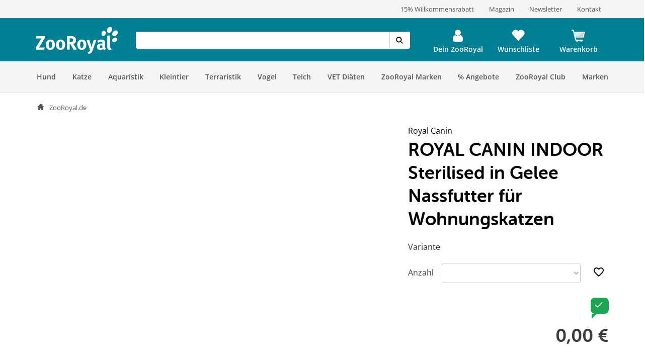

--- FILE ---
content_type: application/x-javascript
request_url: https://assets.adobedtm.com/8665cc68f8ef/d7ab4a8a8cf4/launch-165dcbdf5a60.min.js
body_size: 85906
content:
// For license information, see `https://assets.adobedtm.com/8665cc68f8ef/d7ab4a8a8cf4/launch-165dcbdf5a60.js`.
window._satellite=window._satellite||{},window._satellite.container={buildInfo:{minified:!0,buildDate:"2026-01-22T08:57:59Z",turbineBuildDate:"2024-08-22T17:32:44Z",turbineVersion:"28.0.0"},environment:{id:"ENb4a087c89ec54f28a43f999fae167bfa",stage:"production"},dataElements:{"Trusted Shops ID":{defaultValue:"",modulePath:"core/src/lib/dataElements/javascriptVariable.js",settings:{path:"pageData.trustedshops.id"}},"Has AWIN Entry":{defaultValue:"false",modulePath:"core/src/lib/dataElements/cookie.js",settings:{name:"has_awin_entry"}},"str_payload-pageData.page.channel_channel-eVar018":{defaultValue:"",modulePath:"core/src/lib/dataElements/customCode.js",settings:{source:function(e){var t=_satellite.getVar("fct_payload-pageData.path")(e,["page","channel"]);return"string"==typeof t&&""!==t?t:""}}},"User Status":{defaultValue:"",modulePath:"core/src/lib/dataElements/javascriptVariable.js",settings:{path:"pageData.user.status"}},"obj_xdm-customLink":{modulePath:"core/src/lib/dataElements/customCode.js",settings:{source:function(e){var t=_satellite.getVar("obj_xdm-standard",e),n=_satellite.getVar("fct-bol_setObjPath"),r=_satellite.getVar("fct_getObjPath"),o=r(e,["identifier"],""),a={};if(n(t,["web","webInteraction","type"],"other"),n(t,["web","webInteraction","name"],o),"wlRemove"===o)a.event42=1,n(t,["productListItems"],_satellite.getVar("arr_xdm-productListItems_products",e));else if("scAdd"===o||"addToCart"===o)n(t,["commerce","productListAdds","value"],1),n(t,["productListItems"],_satellite.getVar("arr_xdm-productListItems_products",e));else if("wlAdd"===o)a.event41=1,n(t,["productListItems"],_satellite.getVar("arr_xdm-productListItems_products",e));else if("AdHocEvent"===o){a.event232=1;var s=r(window.pageData,["page","campaign"],"");"string"!=typeof s||""===s||/null|undefined/i.test(s)||(a.event246=1),a.eVar117=r(e,["detail","pageCampaignName"],""),s=r(e,["detail","newsletter"],""),a.eVar118=r(e,["detail","id"],"")+("string"!=typeof s||""===s||/null|undefined/i.test(s)?"":"_"+s),a.eVar147=r(e,["detail"],""),a.eVar147="string"==typeof a.eVar147?a.eVar147:a.eVar118,"string"!=typeof(s=r(e,["detail","voucherCode"],""))||""===s||/null|undefined/i.test(s)||(a.eVar172=s)}else if(/^YTVideoEvent(-launch)?$/.test(o)){var i=r(e,["detail","Videoevent"],"");"video_started"===i?a.event19=1:"video_25"===i?a.event322=1:"video_50"===i?a.event323=1:"video_75"===i?a.event324=1:"video_completed"===i&&(a.event325=1),a.eVar119=r(e,["detail","Videotitle"],""),a.eVar240=r(e,["detail","VideoID"],""),a.prop60=a.eVar240,n(t,["web","webInteraction","name"],"Youtube - "+i)}else"voucherAdd"===o?(a.event177=1,a.eVar86=_satellite.getVar("DOM Basket Voucher Code")):"socialShare"===o&&(a.event162=1,a.eVar116=r(e,["detail","socialNetwork"],""),a.eVar120=r(e,["detail","socialContent"],""));return _satellite.getVar("fct-bol_xdm-add-aaVariables")(t,a,e),t}}},"Peerius Page Type":{defaultValue:"",modulePath:"core/src/lib/dataElements/javascriptVariable.js",settings:{path:"pageData.peerius.type"}},"User Type":{defaultValue:"",modulePath:"core/src/lib/dataElements/javascriptVariable.js",settings:{path:"pageData.user.type"}},"str_runtimeEnvironment-buildDate":{modulePath:"core/src/lib/dataElements/runtimeEnvironment.js",settings:{attribute:"buildDate"}},"Order Total Revenue":{defaultValue:"",modulePath:"core/src/lib/dataElements/customCode.js",settings:{source:function(){if("undefined"!=typeof pageData&&void 0!==pageData.order&&void 0!==pageData.order.totalRevenue)return pageData.order.totalRevenue.toString()}}},"str_DPS-Funktionale-Cookies-und-Storages_usercentrics":{modulePath:"core/src/lib/dataElements/constant.js",settings:{value:"Funktionale-Cookies-und-Storages"}},newCustomer_eHubTechCheck:{modulePath:"core/src/lib/dataElements/customCode.js",settings:{source:function(){return/no/i.test(_satellite.getVar("User Type"))?1:0}}},str_cmpStatus_eVar24:{defaultValue:"not_set",modulePath:"core/src/lib/dataElements/customCode.js",settings:{source:function(){return _satellite.getVar("fct_getObjPath")(_satellite.getVar("obj_optinValues_usercentrics"),["cmpStatus"],"novalue")}}},obj_optinValues_usercentrics:{defaultValue:"",modulePath:"core/src/lib/dataElements/customCode.js",settings:{source:function(e){function t(e,t,n){var r=_satellite.getVar("User Market");"DE"==r?(e.tms=!0,e.necessaryCookies=!0,e.cmpPlatform=!0,e.basicWebAnalytics=!0,e.marketingBilling=!0,e.fraudProtection=!0,e.reviews=t,e.conversionOptimization=t,e.advancedWebAnalytics=t,e.abTesting=t,e.remarketingOffsite=n,e.sessionMonitoring=n,e.personalAdsOnsite=n,e.targetGroup=n):"AT"==r?(e.tms=!0,e.necessaryCookies=!0,e.cmpPlatform=!0,e.marketingBilling=!0,e.basicWebAnalytics=!0,e.fraudProtection=!0,e.conversionOptimization=t,e.advancedWebAnalytics=t,e.abTesting=t,e.remarketingOffsite=n,e.sessionMonitoring=n,e.personalAdsOnsite=n):(e.tms=!0,e.necessaryCookies=!0,e.cmpPlatform=!0,e.basicWebAnalytics=!0,e.marketingBilling=!0,e.fraudProtection=!0,e.advertisingOnsite=!0,e.conversionOptimization=t,e.advancedWebAnalytics=t,e.abTesting=t,e.remarketingOffsite=n,e.personalAdsOnsite=n)}function n(e,n){try{var r=_satellite.getVar("fct_getObjPath");if(void 0===window.localStorage||null===window.localStorage||""===window.localStorage)return;var o=localStorage.getItem("uc_settings");if(null==o||""===o)return;if(null==(o=r(o=JSON.parse(o),["services"],void 0))||""===o||o.length<1)return;var a="object"==typeof UC_UI&&null!==UC_UI&&"function"==typeof UC_UI.getServicesBaseInfo?UC_UI.getServicesBaseInfo():void 0,s={},i={},c="",l="";if("object"==typeof a&&null!==a&&"number"==typeof a.length&&a.length>0)for(var d=0;d<a.length;d++)c=r(a,[d,"id"],""),l=r(a,[d,"name"],""),"string"==typeof c&&""!==c&&"string"==typeof l&&""!==l&&(s[c]=l.replace(/[^A-Za-z0-9]/g,"-").replace(/--+/g,"-"),i[c]=r(a,[d,"categorySlug"],""));var u={},m=!0,p=!1,g=!1,f=!0,h=!0,b=!1,v=!1;for(d=0;d<o.length;d++)null!=(l=null==(l=e[c=r(o,[d,"id"],"")])||""===l?s[c]:l)&&""!==l&&(u[l]=r(o,[d,"status"],!1),m=!1,"marketing"!==i[c]&&"marketing"!==n[c]||(p=!0,b=b||u[l],u[l]||(f=!1)),"essential"!==i[c]&&"essential"!==n[c]||(g=!0,v=v||u[l],u[l]||(h=!1)));if(m)return;return t(u,f&&p,h&&g),u.cmpStatus="2:"+(f&&p?"a":b?"custom":"na")+"|3:"+(h&&g?"a":v?"custom":"na"),u}catch(e){_satellite.logger.log("obj_optinValues_usercentrics ERROR:",e)}}function r(e,t){try{var n=_satellite.cookie.get("consentSettings")&&JSON.parse(_satellite.cookie.get("consentSettings"));if(null==n||""===n||Object.keys(n)<1)return;for(var r={},o=Object.keys(e),a=0;a<o.length;a++)r[e[o[a]]]=t[o[a]];for(var s=!1,i=!1,c=!0,l=!0,d=!1,u=!1,m=Object.keys(n),p=0;p<m.length;p++)n[m[p]]=1===n[m[p]]||!0===n[m[p]]||"true"===n[m[p]],"marketing"===r[m[p]]&&(s=!0,d=d||n[m[p]],n[m[p]]||(c=!1)),"essential"===r[m[p]]&&(i=!0,u=u||n[m[p]],n[m[p]]||(l=!1));return n.cmpStatus="2:"+(c&&s?"a":d?"custom":"na")+"|3:"+(l&&i?"a":u?"custom":"na"),n}catch(e){_satellite.logger.log("obj_optinValues_usercentrics ERROR:",e)}}function o(e,t,n,r){if(e!==t)for(var o=Object.keys(t),a=0;a<o.length;a++)e.hasOwnProperty(o[a])||(e[o[a]]=t[o[a]],_satellite.logger.warn("obj_optinValues_usercentrics reason="+n+" recalculate="+r+" for saving consent missing prop "+o[a]));var s=Object.keys(e),i={};for(a=0;a<s.length;a++)"cmpStatus"!==s[a]&&(i[s[a]]=e[s[a]]?1:0);var c="zooroyal.de",l=window.location.hostname.split(".");return l.length>1&&(c=l[l.length-2]+"."+l[l.length-1]),_satellite.cookie.set("consentSettings",JSON.stringify(i),{expires:790,domain:c}),e.reason=n,e.recalculate=r,_satellite.setVar("hiddenOptinValues",e),e}var a="useLocalStorage"===e,s=_satellite.getVar("hiddenOptinValues");if(null!=s&&""!==s&&!a)return s;var i=_satellite.getVar("User Market"),c="DE"==i?{"Usercentrics-Consent-Management-Platform":!0,"Adobe-Launch":!0,AWIN:!0,Sovendus:!0,Cloudflare:!0,"Google-Fonts":!0,"Instagram-Content":!0,jQuery:!0,"Funktionale-Cookies-und-Storages":!0,ChannelPilot:!1,shopping24:!1,"Trusted-Shops-Trustbadge":!1,"RDFA-Technologie-Statistik-":!1,"Adobe-Analytics":!1,Emarsys:!1,Mouseflow:!1,"Facebook-Pixel":!1,"Microsoft-Advertising-Remarketing":!1,"Google-Maps":!1,"Google-Ads-Conversion-Tracking":!1,"Google-Ads-Remarketing":!1,"Pinterest-Tags":!1,Peerius:!1,"commerce-connector":!1,"YouTube-Video":!1,"TikTok-Advertising":!1,"-Cmmrcl-ly":!1,"The-Trade-Desk":!1,"RTB-House":!1,"Criteo-OneTag":!1,trbo:!1}:"AT"==i?{"Usercentrics-Consent-Management-Platform":!0,"Adobe-Launch":!0,AWIN:!0,Sovendus:!0,Cloudflare:!0,"Google-Fonts":!0,"Instagram-Content":!0,jQuery:!0,"Funktionale-Cookies-und-Storages":!0,ChannelPilot:!1,Optimizely:!1,shopping24:!1,"Trusted-Shops-Trustbadge":!1,"RDFA-Technologie-Statistik-":!1,"Adobe-Analytics":!1,Emarsys:!1,"Facebook-Pixel":!1,"Microsoft-Advertising-Remarketing":!1,"Google-Maps":!1,"YouTube-Video":!1,"Google-Ads-Conversion-Tracking":!1,Peerius:!1,"commerce-connector":!1,"Google-Ads-Remarketing":!1,"The-Trade-Desk":!1,"RTB-House":!1}:{"Usercentrics-Consent-Management-Platform":!0,"Adobe-Launch":!0,reCAPTCHA:!0,Cloudflare:!0,"gstatic-com":!0,eHub:!0,"Funktionale-Cookies-und-Storages":!0,"Google-Fonts":!0,jQuery:!0,ChannelPilot:!1,Optimizely:!1,"Heureka-cz":!1,"Adobe-Analytics":!1,Emarsys:!1,"Facebook-Pixel":!1,"Microsoft-Advertising-Remarketing":!1,"YouTube-Video":!1,"Google-Ads-Conversion-Tracking":!1,Seznam:!1,"Google-Ads-Remarketing":!1};c.cmpStatus="2:na|3:na",t(c,!1,!1);var l="DE"==i?{H1Vl5NidjWX:"Usercentrics-Consent-Management-Platform",nGKcQgAF:"Adobe-Launch",SyfKc4oOjWQ:"AWIN",Di_NMaFOX:"Sovendus",HkIVcNiuoZX:"Cloudflare",HkPBYFofN:"Google-Fonts",SyUQ54odobQ:"Instagram-Content",Sy7BcNo_ib7:"jQuery",CwNFGxPzGeEi8o:"Funktionale-Cookies-und-Storages",S1m2cVsOobm:"ChannelPilot",H1yt9Vsdib7:"shopping24",sEPp1a1LrGTBce:"Trusted-Shops-Trustbadge",qz5Klv0IgRoXlq:"RDFA-Technologie-Statistik-",ahYntYbZqaoYs0:"Adobe-Analytics","S16u54s_i-Q":"Emarsys","rJgz9Nj_o-m":"Mouseflow",ko1w5PpFl:"Facebook-Pixel",dsS7z9Hv4:"Microsoft-Advertising-Remarketing",S1pcEj_jZX:"Google-Maps",twMyStLkn:"Google-Ads-Conversion-Tracking",B1Hk_zoTX:"Google-Ads-Remarketing",a_Dw7zFT7:"Pinterest-Tags",SyVf9NousW7:"Peerius","WF-8JwSlq":"commerce-connector","BJz7qNsdj-7":"YouTube-Video","6-qobRfu":"TikTok-Advertising",wdz_22lR2wc6fY:"-Cmmrcl-ly","0FWqJXOUQ5CZJ0":"The-Trade-Desk","0jQxS-ql4CDHX2":"RTB-House","SystcNs_i-X":"Criteo-OneTag",ryxCCtrEX:"trbo"}:"AT"==i?{H1Vl5NidjWX:"Usercentrics-Consent-Management-Platform",nGKcQgAF:"Adobe-Launch",SyfKc4oOjWQ:"AWIN",Di_NMaFOX:"Sovendus",HkIVcNiuoZX:"Cloudflare",HkPBYFofN:"Google-Fonts",SyUQ54odobQ:"Instagram-Content",Sy7BcNo_ib7:"jQuery","wt4FOo-qYLpXXZ":"Funktionale-Cookies-und-Storages",S1m2cVsOobm:"ChannelPilot",BJSN54susZX:"Optimizely",H1yt9Vsdib7:"shopping24",sEPp1a1LrGTBce:"Trusted-Shops-Trustbadge",qz5Klv0IgRoXlq:"RDFA-Technologie-Statistik-",ahYntYbZqaoYs0:"Adobe-Analytics","S16u54s_i-Q":"Emarsys",ko1w5PpFl:"Facebook-Pixel",dsS7z9Hv4:"Microsoft-Advertising-Remarketing",S1pcEj_jZX:"Google-Maps","BJz7qNsdj-7":"YouTube-Video",twMyStLkn:"Google-Ads-Conversion-Tracking",SyVf9NousW7:"Peerius","WF-8JwSlq":"commerce-connector",B1Hk_zoTX:"Google-Ads-Remarketing","0FWqJXOUQ5CZJ0":"The-Trade-Desk","0jQxS-ql4CDHX2":"RTB-House"}:{H1Vl5NidjWX:"Usercentrics-Consent-Management-Platform",nGKcQgAF:"Adobe-Launch","Hko_qNsui-Q":"reCAPTCHA",HkIVcNiuoZX:"Cloudflare",rJJjcVouoZ7:"gstatic-com",sAfJoue9bPYMYD:"eHub",tgTy1KqxnEPLCu:"Funktionale-Cookies-und-Storages",HkPBYFofN:"Google-Fonts",Sy7BcNo_ib7:"jQuery",S1m2cVsOobm:"ChannelPilot",BJSN54susZX:"Optimizely",U74qNTk4x2SrMX:"Heureka-cz",ahYntYbZqaoYs0:"Adobe-Analytics","S16u54s_i-Q":"Emarsys",ko1w5PpFl:"Facebook-Pixel",dsS7z9Hv4:"Microsoft-Advertising-Remarketing","BJz7qNsdj-7":"YouTube-Video",twMyStLkn:"Google-Ads-Conversion-Tracking",rcL95kb3d:"Seznam",B1Hk_zoTX:"Google-Ads-Remarketing"},d="DE"==i?{H1Vl5NidjWX:"functional",nGKcQgAF:"functional",SyfKc4oOjWQ:"functional",Di_NMaFOX:"functional",HkIVcNiuoZX:"functional",HkPBYFofN:"functional",SyUQ54odobQ:"functional",Sy7BcNo_ib7:"functional",CwNFGxPzGeEi8o:"functional",S1m2cVsOobm:"marketing",H1yt9Vsdib7:"marketing",sEPp1a1LrGTBce:"marketing",qz5Klv0IgRoXlq:"marketing",ahYntYbZqaoYs0:"marketing","S16u54s_i-Q":"essential","rJgz9Nj_o-m":"essential",ko1w5PpFl:"essential",dsS7z9Hv4:"essential",S1pcEj_jZX:"essential",twMyStLkn:"essential",B1Hk_zoTX:"essential",a_Dw7zFT7:"essential",SyVf9NousW7:"essential","WF-8JwSlq":"essential","BJz7qNsdj-7":"essential","6-qobRfu":"essential",wdz_22lR2wc6fY:"essential","0FWqJXOUQ5CZJ0":"essential","0jQxS-ql4CDHX2":"essential","SystcNs_i-X":"essential",ryxCCtrEX:"essential"}:"AT"==i?{H1Vl5NidjWX:"functional",nGKcQgAF:"functional",SyfKc4oOjWQ:"functional",Di_NMaFOX:"functional",HkIVcNiuoZX:"functional",HkPBYFofN:"functional",SyUQ54odobQ:"functional",Sy7BcNo_ib7:"functional","wt4FOo-qYLpXXZ":"functional",S1m2cVsOobm:"marketing",BJSN54susZX:"marketing",H1yt9Vsdib7:"marketing",sEPp1a1LrGTBce:"marketing",qz5Klv0IgRoXlq:"marketing",ahYntYbZqaoYs0:"marketing","S16u54s_i-Q":"essential",ko1w5PpFl:"essential",dsS7z9Hv4:"essential",S1pcEj_jZX:"essential","BJz7qNsdj-7":"essential",twMyStLkn:"essential",SyVf9NousW7:"essential","WF-8JwSlq":"essential",B1Hk_zoTX:"essential","0FWqJXOUQ5CZJ0":"essential","0jQxS-ql4CDHX2":"essential"}:{H1Vl5NidjWX:"functional",nGKcQgAF:"functional","Hko_qNsui-Q":"functional",HkIVcNiuoZX:"functional",rJJjcVouoZ7:"functional",sAfJoue9bPYMYD:"functional",tgTy1KqxnEPLCu:"functional",HkPBYFofN:"functional",Sy7BcNo_ib7:"functional",S1m2cVsOobm:"marketing",BJSN54susZX:"marketing",U74qNTk4x2SrMX:"marketing",ahYntYbZqaoYs0:"marketing","S16u54s_i-Q":"essential",ko1w5PpFl:"essential",dsS7z9Hv4:"essential","BJz7qNsdj-7":"essential",twMyStLkn:"essential",rcL95kb3d:"essential",B1Hk_zoTX:"essential"},u=n(l,d);return null!=u&&""!==u?o(u,c,"localstorage",a):null!=(u=r(l,d))&&""!==u?o(u,c,"cookie",a):o(c,c,"default",a)}}},"Page Type":{defaultValue:"",modulePath:"core/src/lib/dataElements/javascriptVariable.js",settings:{path:"pageData.page.type"}},"Page Name":{defaultValue:"",modulePath:"core/src/lib/dataElements/customCode.js",settings:{source:function(){return"undefined"!=typeof pageData&&void 0!==pageData.page&&void 0!==pageData.page.type&&"Produktdetailseite"===pageData.page.type?"zooroyal:produktdetailseite":"undefined"!=typeof pageData&&void 0!==pageData.page&&void 0!==pageData.page.name?pageData.page.name:void 0}}},"DOM Basket Voucher Code":{modulePath:"core/src/lib/dataElements/domAttribute.js",settings:{elementProperty:"value",elementSelector:"#basket_add_voucher"}},"fct-void_call-ttq.intance.track_tiktok":{modulePath:"core/src/lib/dataElements/customCode.js",settings:{source:function(){return function(e,t,n,r){var o=function(e,t,n,r){e--,n()?r():e>=0&&setTimeout((function(){o(e,t,n,r)}),t)},a=_satellite.getVar("fct_getObjPath"),s=a(window.pageData,["products"],void 0);if("object"==typeof s&&null!==s&&"object"==typeof r&&null!==r){for(var i,c,l=a(n,["detail"],void 0),d="string"==typeof l&&""!==l?[l]:Object.keys(s),u=[],m=0,p=0;p<d.length;p++)product=s[d[p]],i=parseInt(a(product,["units"],1)),i=isNaN(i)?1:i,c=parseFloat(a(product,["price"],0)),m+=(c=isNaN(c)?0:c)*i,u.push({content_id:a(product,["id"],"")||"",content_name:a(product,["name"],"")||"",quantity:i,price:c});r.contents=u,r.content_type="product",r.value=m,r.currency="EUR"}o(20,500,(function(){return"object"==typeof ttq&&null!==ttq&&"function"==typeof ttq.track}),(function(){"object"==typeof r&&null!==r?ttq.instance(e).track(t,r):ttq.instance(e).track(t)}))}}}},"str_DPS-Mouseflow_usercentrics":{modulePath:"core/src/lib/dataElements/constant.js",settings:{value:"Mouseflow"}},"Order Currency Code":{defaultValue:"",modulePath:"core/src/lib/dataElements/javascriptVariable.js",settings:{path:"pageData.order.currency"}},"fct_gtag-Handling-Consent-Mode":{modulePath:"core/src/lib/dataElements/customCode.js",settings:{source:function(){return function(e,t,n){function r(){if(Array.isArray(window.dataLayer))for(var e=0;e<window.dataLayer.length;e++)if("consent"===window.dataLayer[e][0]&&"default"===window.dataLayer[e][1])return!0;return!1}function o(e,t,n,r,a){e--,n()?r():e>=0?setTimeout((function(){o(e,t,n,r)}),t):a()}function a(e,t){return"object"==typeof e&&null!==e&&"object"==typeof t&&null!==t&&e.ad_user_data===t.ad_user_data&&e.ad_personalization===t.ad_personalization&&e.ad_storage===t.ad_storage&&e.analytics_storage===t.analytics_storage}function s(e){if(window.dataLayer=window.dataLayer||[],window.gtag=window.gtag||function(){dataLayer.push(arguments)},"object"==typeof e&&null!==e&&/granted|denied/.test(e.ad_user_data)&&/granted|denied/.test(e.ad_personalization)&&/granted|denied/.test(e.ad_storage)&&/granted|denied/.test(e.analytics_storage)){for(var t=window.dataLayer.length-1;t>=0;t--)if("consent"===window.dataLayer[t][0]&&/default|update/.test(window.dataLayer[t][1])){if(a(e,window.dataLayer[t][2]))return;break}gtag("consent","update",e)}}function i(e){var t=_satellite.getVar("hidden_bol_is-gtag-script-added");if("boolean"!=typeof t||!t){var n=document.createElement("script");n.async=!0,n.src="https://www.googletagmanager.com/gtag/js?id="+e,document.head.appendChild(n),_satellite.setVar("hidden_bol_is-gtag-script-added",!0)}}function c(){s(n),i(e),t()}function l(){window.dataLayer=window.dataLayer||[],window.gtag=function(){dataLayer.push(arguments)},gtag("consent","default",{ad_user_data:"granted",ad_personalization:"granted",ad_storage:"granted",analytics_storage:"granted",wait_for_update:2e3}),c()}o(20,500,(function(){return"function"==typeof window.gtag&&r()}),c,l)}}}},"Order Voucher Code":{defaultValue:"",modulePath:"core/src/lib/dataElements/customCode.js",settings:{source:function(){if("undefined"!=typeof pageData&&void 0!==pageData.order&&void 0!==pageData.order.voucherCode&&"unknown"!==pageData.order.voucherCode)return pageData.order.voucherCode}}},actionCode_eHubTechCheck:{modulePath:"core/src/lib/dataElements/customCode.js",settings:{source:function(){return/no/i.test(_satellite.getVar("User Type"))?/.+/.test(_satellite.getVar("Order Voucher Code"))?"newcoupon":"new":"existing"}}},"coo_nsctridCookie_Hearts-Science":{defaultValue:"",modulePath:"core/src/lib/dataElements/cookie.js",settings:{name:"nsctrid"}},Channel:{defaultValue:"",modulePath:"core/src/lib/dataElements/javascriptVariable.js",settings:{path:"pageData.page.channel"}},"str_DPS-Peerius_usercentrics":{modulePath:"core/src/lib/dataElements/constant.js",settings:{value:"Peerius"}},"str_DPS-shopping24_usercentrics":{modulePath:"core/src/lib/dataElements/constant.js",settings:{value:"shopping24"}},"str_DPS-trbo_usercentrics":{modulePath:"core/src/lib/dataElements/constant.js",settings:{value:"trbo"}},"str_payload-pageData.page.type_prop07-eVar007":{defaultValue:"",modulePath:"core/src/lib/dataElements/customCode.js",settings:{source:function(e){var t=_satellite.getVar("fct_payload-pageData.path")(e,["page","type"]);return"string"==typeof t&&""!==t?t:""}}},"ChannelPilot ID":{defaultValue:"",modulePath:"core/src/lib/dataElements/customCode.js",settings:{source:function(){var e="iHQmryVBketWdGmnaIVVeN1wh0_mIOckZk2FJ7DLGQw~";return"AT"===_satellite.getVar("User Market")?e="17bkIkZHCujL4LYgBqQ_6KUbFFW4khneygGi0cUIUnA~":"CZ"===_satellite.getVar("User Market")&&(e="UwdRhxBvNHtsl8HwgNXe277_c88UN3WrXiJs_P-qUZc~"),e}}},"Launch Environment":{defaultValue:"development",modulePath:"core/src/lib/dataElements/customCode.js",settings:{source:function(){return"production"==_satellite.environment.stage?"production":"staging"==_satellite.environment.stage?"staging":"development"}}},"str_DPS-Adobe-Analytics_usercentrics":{modulePath:"core/src/lib/dataElements/constant.js",settings:{value:"Adobe-Analytics"}},"Report Suite":{defaultValue:"",modulePath:"core/src/lib/dataElements/customCode.js",settings:{source:function(){if("www.zooroyal.de"===window.location.hostname||"www.zooroyal.at"===window.location.hostname||"www.zooroyal.cz"===window.location.hostname||"zooroyal-fuehlt.de"===window.location.hostname||"www.zooroyal-fuehlt.de"===window.location.hostname)var e="rewzooroyalprod";else e="rewzooroyaldev";return e}}},"Emarsys ID":{modulePath:"core/src/lib/dataElements/customCode.js",settings:{source:function(){var e="16DD7A4B49CCFD26";return"AT"===_satellite.getVar("User Market")?e="1174E2F301697A85":"CZ"===_satellite.getVar("User Market")&&(e="1578ED39A77938E5"),e}}},ecid_query:{defaultValue:"",modulePath:"core/src/lib/dataElements/queryStringParameter.js",settings:{name:"ecid",caseInsensitive:!0}},"fct-bol_setObjPath":{modulePath:"core/src/lib/dataElements/customCode.js",settings:{source:function(){return function(e,t,n){if("object"!=typeof e||null===e||"object"!=typeof t||null===t||"number"!=typeof t.length||t.length<1)return!1;for(var r=e,o="",a=0;a<t.length-1;a++){if(o=t[a],"object"!=typeof r||null===r||"string"!=typeof o&&"number"!=typeof o)return!1;if("object"!=typeof r[o]&&null!==r[o])if("number"!=typeof o)r[o]="number"==typeof t[a+1]?[]:{};else{if("number"!=typeof r.length)return!1;o<0?(r.unshift("number"==typeof t[a+1]?[]:{}),o=0):(r.push("number"==typeof t[a+1]?[]:{}),o=r.length-1)}r=r[o]}return o=t[t.length-1],!("object"!=typeof r||null===r||"string"!=typeof o&&"number"!=typeof o||("number"==typeof o&&void 0===r[o]?"number"!=typeof r.length||(o<0?r.unshift(n):r.push(n),0):(r[o]=n,0)))}}}},"str_DPS-Facebook-Pixel_usercentrics":{modulePath:"core/src/lib/dataElements/constant.js",settings:{value:"Facebook-Pixel"}},"str_DPS-Heureka-cz_usercentrics":{modulePath:"core/src/lib/dataElements/constant.js",settings:{value:"Heureka-cz"}},"Random Hash":{defaultValue:"",modulePath:"core/src/lib/dataElements/customCode.js",settings:{source:function(){function e(e){for(var t="",n="abcdefghijklmnopqrstuvwxyz0123456789",r=n.length,o=0;o<e;o++)t+=n.charAt(Math.floor(Math.random()*r));return t}if(_satellite.cookie.get("randomHash"))var t=_satellite.cookie.get("randomHash");else t=e(32),_satellite.cookie.set("randomHash",t);return t}}},bol_containerRuleCondition:{modulePath:"core/src/lib/dataElements/customCode.js",settings:{source:function(e){var t=_satellite.getVar("fct_getObjPath"),n=function(e,t){var n=t(e,["usercentrics","consent"],""),r=!0===t(_satellite.getVar("obj_optinValues_usercentrics"),[n],!1);return(!0===t(e,["usercentrics","optout"],!1)?!r:r)&&(!/consentUpdate-launch/i.test(t(e,["event","identifier"],""))||r!==t(e,["event","detail","previousConsent",n],r))},r=function(e,t){return!0!==t(e,["oncePerPage"],!1)||!/fired/i.test(_satellite.getVar(t(e,["event","$rule","name"],"").replace(/\./g,"")))};return n(e,t)&&r(e,t)}}},fct_getObjPath:{modulePath:"core/src/lib/dataElements/customCode.js",settings:{source:function(){return function(e,t,n){if("object"!=typeof e||null===e||"object"!=typeof t||null===t||"number"!=typeof t.length||t.length<1)return n;for(var r=e,o=0;o<t.length;o++){if("object"!=typeof r||null===r)return n;if(!("string"==typeof t[o]||"number"==typeof t[o]&&t[o]>=0))return n;if(void 0===r[t[o]])return n;r=r[t[o]]}return r}}}},"fct-void_mergeObj":{modulePath:"core/src/lib/dataElements/customCode.js",settings:{source:function(){return function(e,t){function n(e,t,o){var a;if(/number|string|boolean/i.test(typeof t))r(e,o,t);else if("object"==typeof t&&null!==t)if("number"==typeof t.length){if(t.length<1)return void r(e,o,[]);for(var s=0;s<t.length;s++)o.push(s),n(e,t[s],o),o.pop()}else for(a=Object.keys(t),s=0;s<a.length;s++)o.push(a[s]),n(e,t[a[s]],o),o.pop()}var r=_satellite.getVar("fct-bol_setObjPath");"object"==typeof e&&null!==e&&"object"==typeof t&&null!==t&&n(e,t,[])}}}},"str_pageData.order.savingsAmount_eVar045":{defaultValue:"",modulePath:"core/src/lib/dataElements/customCode.js",settings:{source:function(){return pageData.order.savingsAmount.toString()}}},"User ID":{defaultValue:"",modulePath:"core/src/lib/dataElements/javascriptVariable.js",settings:{path:"pageData.user.id"}},"fct-bol_xdm-add-aaVariables":{modulePath:"core/src/lib/dataElements/customCode.js",settings:{source:function(){return function(e,t){for(var n=_satellite.getVar("fct-bol_xdm-set-AA-Variables"),r=Object.keys(t),o=!1,a=0;a<r.length;a++)o=o||!n(e,r[a],t[r[a]]);return!o}}}},ProductsNettoValues:{modulePath:"core/src/lib/dataElements/customCode.js",settings:{source:function(){var e=0,t="undefined"!=typeof pageData&&null!==pageData&&""!==pageData&&"products"in pageData?pageData.products:{},n=0;for(var r in t)"priceNet"in t[r]&&"units"in t[r]&&(n=parseFloat(t[r].priceNet)*parseFloat(t[r].units),e+=n=isNaN(n)?0:n);return e.toFixed(2)}}},"str_URL-query-icid_prop02-evar002":{defaultValue:"",modulePath:"core/src/lib/dataElements/queryStringParameter.js",settings:{name:"icid",caseInsensitive:!0}},"str_pageData.page.variant_prop20-eVar203":{defaultValue:"",modulePath:"core/src/lib/dataElements/javascriptVariable.js",settings:{path:"pageData.page.variant"}},"str_DPS-Usercentrics-Consent-Management-Platform_usercentrics":{modulePath:"core/src/lib/dataElements/constant.js",settings:{value:"Usercentrics-Consent-Management-Platform"}},"str_runtimeEnvironment-ruleName":{modulePath:"core/src/lib/dataElements/runtimeEnvironment.js",settings:{attribute:"ruleName"}},"Checkout Shipping Fee":{defaultValue:"",modulePath:"core/src/lib/dataElements/customCode.js",settings:{source:function(){return pageData.checkout.shippingFee.toString()}}},"str_pageData.user.type_eVar058-eVar074":{defaultValue:"",modulePath:"core/src/lib/dataElements/javascriptVariable.js",settings:{path:"pageData.user.type"}},"str_payload-pageData.page.name_pageName-eVar017":{defaultValue:"",modulePath:"core/src/lib/dataElements/customCode.js",settings:{source:function(e){var t=_satellite.getVar("fct_payload-pageData.path")(e,["page","name"]);return"string"==typeof t&&""!==t?t:""}}},"iso lang code":{defaultValue:"",modulePath:"core/src/lib/dataElements/customCode.js",settings:{source:function(){var e="de";if(_satellite.getVar("User Market"))switch(_satellite.getVar("User Market")){case"DE":case"AT":default:e="de";break;case"CZ":e="cs"}return e}}},"fct-bol_xdm-set-AA-Variables":{modulePath:"core/src/lib/dataElements/customCode.js",settings:{source:function(){return function(e,t,n){var r="";if(t=t.replace(/prop/i,"prop").replace(/evar/i,"eVar").replace(/events?/i,"event"),/^prop\d+$/.test(t))r=["_experience","analytics","customDimensions","props",t];else if(/^eVar\d+$/.test(t))r=["_experience","analytics","customDimensions","eVars",t];else{if(!/^event\d+(:.*)?$/.test(t))return!1;var o=parseInt(t.replace(/event/i,"")),a=t.replace(/event\d+/i,"").replace(":","");if(isNaN(o))return!1;var s="";if(r=["_experience","analytics",s=o<101?"event1to100":"event"+(s=Math.floor(o/100)-(o%100==0?1:0))+"01to"+(s+1)+"00",t.replace(/:.*$/,""),"value"],""!==a)return _satellite.getVar("fct-bol_setObjPath")(e,r,n)&&_satellite.getVar("fct-bol_setObjPath")(e,["_experience","analytics",s,t.replace(/:.*$/,""),"id"],a)}return _satellite.getVar("fct-bol_setObjPath")(e,r,n)}}}},"str_DPS--Cmmrcl-ly_usercentrics":{modulePath:"core/src/lib/dataElements/constant.js",settings:{value:"-Cmmrcl-ly"}},"Checkout Subtotal":{defaultValue:"",modulePath:"core/src/lib/dataElements/customCode.js",settings:{source:function(){if(_satellite.getVar("Checkout Total Revenue")&&_satellite.getVar("Checkout Shipping Fee"))return(parseFloat(_satellite.getVar("Checkout Total Revenue"))-parseFloat(_satellite.getVar("Checkout Shipping Fee"))).toFixed(2)}}},"Order Savings Amount":{defaultValue:"",modulePath:"core/src/lib/dataElements/customCode.js",settings:{source:function(){return pageData.order.savingsAmount.toString()}}},Currency:{defaultValue:"EUR",modulePath:"core/src/lib/dataElements/customCode.js",settings:{source:function(){if("undefined"!=typeof pageData&&void 0!==pageData.products&&Object.keys(pageData.products).length>=1&&void 0!==pageData.products[Object.keys(pageData.products)[0]].currency)return pageData.products[Object.keys(pageData.products)[0]].currency;if(_satellite.getVar("User Market")){if("DE"===_satellite.getVar("User Market")||"AT"===_satellite.getVar("User Market"))return"EUR";if("CZ"===_satellite.getVar("User Market"))return"CZK"}}}},"arr_trbo--campain--id-trbo--layer-id--experience.analytics.customDimensions.lists.list2.list":{modulePath:"core/src/lib/dataElements/customCode.js",settings:{source:function(e){var t=_satellite.getVar("str_trbo--campain--id-trbo--layer-id_eVar039",e),n=[];if("string"==typeof t&&""!==t){t=t.split(",");for(var r=0;r<t.length;r++)n.push({value:t[r]})}return n}}},"fct_payload-pageData.path":{defaultValue:"",modulePath:"core/src/lib/dataElements/customCode.js",settings:{source:function(){return function(e,t){var n=_satellite.getVar("fct_getObjPath"),r=n(e,["detail"].concat(t),void 0);return null!=r||null!=(r=n(window.pageData,t,void 0))?r:void 0}}}},"obj_xdm-exit-and-download":{modulePath:"core/src/lib/dataElements/customCode.js",settings:{source:function(e){var t=_satellite.getVar("obj_xdm-standard",e),n=_satellite.getVar("fct-bol_setObjPath"),r=_satellite.getVar("fct_getObjPath")(e,["element"],null);if("object"==typeof r&&null!==r&&"function"==typeof r.getAttribute)try{var o=r.getAttribute("href"),a=new URL(o).pathname;n(t,["web","webInteraction","type"],/\.[^\.\/]+$/i.test(a)&&!/\.(htm|html|index|php)$/i.test(a)&&/\.(exe|zip|wav|mp3|mov|mpg|avi|wmv|pdf|doc|docx|xls|xlsx|ppt|pptx)$/i.test(a)?"download":"exit"),n(t,["web","webInteraction","name"],o)}catch(e){}return t}}},"str_URL-noquery_prop03-eVar003":{modulePath:"core/src/lib/dataElements/customCode.js",settings:{source:function(){return(window.location.protocol+"//"+window.location.hostname+window.location.pathname).replace(/sUniqueID.*/i,"sUniqueID")}}},"str_DPS-Seznam_usercentrics":{modulePath:"core/src/lib/dataElements/constant.js",settings:{value:"Seznam"}},"str_DPS-TikTok-Advertising_usercentrics":{modulePath:"core/src/lib/dataElements/constant.js",settings:{value:"TikTok-Advertising"}},"str_portal-settings-ID_usercentrics":{defaultValue:"",modulePath:"core/src/lib/dataElements/customCode.js",settings:{source:function(){var e=document.location.host;return"www.zooroyal.at"==e||"attest02.zooroyal.rdss.it"==e||/atstage\.zooroyal\.rdss\.it/.test(e)?"pUjEzt-S7eXEop":"www.zooroyal.cz"==e||"cztest02.zooroyal.rdss.it"==e||/czstage\.zooroyal\.rdss\.it/i.test(e)?"DEmyhUC0TQDSS5":"_2cyYvuhhbtgJK"}}},"str_data-language_usercentrics":{defaultValue:"",modulePath:"core/src/lib/dataElements/customCode.js",settings:{source:function(){return/cz/i.test(document.location.host)?"cs":"de"}}},"str_DPS-The-Trade-Desk_usercentrics":{modulePath:"core/src/lib/dataElements/constant.js",settings:{value:"The-Trade-Desk"}},"str_DPS-Google-Ads-Remarketing_usercentrics":{modulePath:"core/src/lib/dataElements/constant.js",settings:{value:"Google-Ads-Remarketing"}},"str_DPS-Sovendus_usercentrics":{modulePath:"core/src/lib/dataElements/constant.js",settings:{value:"Sovendus"}},PageUrlNoParams:{modulePath:"core/src/lib/dataElements/customCode.js",settings:{source:function(){return(window.location.protocol+"//"+window.location.hostname+window.location.pathname).replace(/sUniqueID.*/i,"sUniqueID")}}},"Order Subtotal":{defaultValue:"",modulePath:"core/src/lib/dataElements/customCode.js",settings:{source:function(){if(_satellite.getVar("Order Total Revenue")&&_satellite.getVar("Order Shipping Fee"))return(parseFloat(_satellite.getVar("Order Total Revenue"))-parseFloat(_satellite.getVar("Order Shipping Fee"))).toFixed(2)}}},"str_DPS-Adobe-Launch_usercentrics":{modulePath:"core/src/lib/dataElements/constant.js",settings:{value:"Adobe-Launch"}},"str_pageData.user.status_prop25-eVar025":{defaultValue:"",modulePath:"core/src/lib/dataElements/javascriptVariable.js",settings:{path:"pageData.user.status"}},"str_URL-query-ecid_campaign":{defaultValue:"",modulePath:"core/src/lib/dataElements/queryStringParameter.js",settings:{name:"ecid",caseInsensitive:!0}},str_consent_webSDK:{modulePath:"core/src/lib/dataElements/customCode.js",settings:{source:function(){return!0===_satellite.getVar("fct_getObjPath")(_satellite.getVar("obj_optinValues_usercentrics"),[_satellite.getVar("str_DPS-Adobe-Analytics_usercentrics")],!1)?"in":"out"}}},"User Market":{defaultValue:"",modulePath:"core/src/lib/dataElements/customCode.js",settings:{source:function(){var e="DE";return"www.zooroyal.at"===document.location.host||"attest02.zooroyal.rdss.it"===document.location.host||"atstage.zooroyal.rdss.it"===document.location.host?e="AT":"www.zooroyal.cz"!==document.location.host&&"cztest02.zooroyal.rdss.it"!==document.location.host&&"czstage.zooroyal.rdss.it"!==document.location.host||(e="CZ"),e}}},"str_runtimeEnvironment-property-name":{modulePath:"core/src/lib/dataElements/runtimeEnvironment.js",settings:{attribute:"propertyName"}},"str_url-query-nsctrid_Hearts-Science":{defaultValue:"",modulePath:"core/src/lib/dataElements/queryStringParameter.js",settings:{name:"nsctrid",caseInsensitive:!0}
},"str_runtimeEnvironment-stage":{modulePath:"core/src/lib/dataElements/runtimeEnvironment.js",settings:{attribute:"environmentStage"}},void_setOncePerPage:{modulePath:"core/src/lib/dataElements/customCode.js",settings:{source:function(e){_satellite.setVar(_satellite.getVar("fct_getObjPath")(e,["$rule","name"],"").replace(/\./g,""),"fired")}}},"str_DPS-Google-Ads-Conversion-Tracking_usercentrics":{modulePath:"core/src/lib/dataElements/constant.js",settings:{value:"Google-Ads-Conversion-Tracking"}},"str_navigator.userAgent_eVar233":{modulePath:"core/src/lib/dataElements/javascriptVariable.js",settings:{path:"navigator.userAgent"}},"Peerius Script ID":{defaultValue:"",modulePath:"core/src/lib/dataElements/customCode.js",settings:{source:function(){var e="//zooroyal.peerius.com/tracker/peerius.page";return"development"!==_satellite.getVar("Launch Environment")&&"staging"!==_satellite.getVar("Launch Environment")||(e="//uat.peerius.com/tracker/peerius.page"),e}}},"str_pageData.order.paymentMethod_eVar071":{defaultValue:"",modulePath:"core/src/lib/dataElements/javascriptVariable.js",settings:{path:"pageData.order.paymentMethod"}},"str_pageData.page.campaign_eVar117":{defaultValue:"",modulePath:"core/src/lib/dataElements/javascriptVariable.js",settings:{path:"pageData.page.campaign"}},"str_pageData.order.voucherCode-noUnknown_eVar086":{defaultValue:"",modulePath:"core/src/lib/dataElements/customCode.js",settings:{source:function(){if("undefined"!=typeof pageData&&void 0!==pageData.order&&void 0!==pageData.order.voucherCode&&"unknown"!==pageData.order.voucherCode)return pageData.order.voucherCode}}},str_id_Facebook:{modulePath:"core/src/lib/dataElements/customCode.js",settings:{source:function(){return"AT"===_satellite.getVar("User Market")?"1067168283723868":"CZ"===_satellite.getVar("User Market")?"395117725094375":"1756221041255962"}}},"str_DPS-Emarsys_usercentrics":{modulePath:"core/src/lib/dataElements/constant.js",settings:{value:"Emarsys"}},"str_DPS-Pinterest-Tags_usercentrics":{modulePath:"core/src/lib/dataElements/constant.js",settings:{value:"Pinterest-Tags"}},"str_pageData.order.shippingFee_event233":{defaultValue:"",modulePath:"core/src/lib/dataElements/customCode.js",settings:{source:function(){return(_satellite.getVar("fct_getObjPath")(window.pageData,["order","shippingFee"],"")||"").toString()}}},"str_DPS-commerce-connector_usercentrics":{modulePath:"core/src/lib/dataElements/constant.js",settings:{value:"commerce-connector"}},"str_DPS-eHub_usercentrics":{modulePath:"core/src/lib/dataElements/constant.js",settings:{value:"eHub"}},"str_referrer-noquery_referer-eVar027":{modulePath:"core/src/lib/dataElements/customCode.js",settings:{source:function(){return document.referrer.split("?")[0].replace(/sUniqueID.*/i,"sUniqueID")}}},"str_pageData.order.VAT_event235":{defaultValue:"",modulePath:"core/src/lib/dataElements/customCode.js",settings:{source:function(){return(_satellite.getVar("fct_getObjPath")(window.pageData,["order","VAT"],"")||"").toString()}}},"str_pageData.order.firstTimeUser_eVar171":{defaultValue:"",modulePath:"core/src/lib/dataElements/javascriptVariable.js",settings:{path:"pageData.order.firstTimeUser"}},"str_DPS-Microsoft-Advertising-Remarketing_usercentrics":{modulePath:"core/src/lib/dataElements/constant.js",settings:{value:"Microsoft-Advertising-Remarketing"}},"Order ID":{defaultValue:"",modulePath:"core/src/lib/dataElements/javascriptVariable.js",settings:{path:"pageData.order.orderId"}},"str_launch-date-rule-trigger_eVar248":{modulePath:"core/src/lib/dataElements/customCode.js",settings:{source:function(e){var t=_satellite.getVar("fct_getObjPath"),n=_satellite.getVar("str_runtimeEnvironment-ruleName",e).replace(/\|/g,"."),r=_satellite.getVar("str_runtimeEnvironment-property-name",e).replace(/\|/g,".")+"|"+(_satellite.getVar("str_runtimeEnvironment-buildDate",e)+"-"+_satellite.getVar("str_runtimeEnvironment-stage",e)).replace(/\|/g,".")+"|"+n+"|",o=t(e,["identifier"],"")||"";if("string"==typeof o&&""!==o&&/.+/.test(o)||("string"==typeof(o=t(e,["nativeEvent","type"],"")||"")&&""!==o&&/.+/.test(o)?o="CE-"+o:"string"==typeof(o=t(e,["$type"],"")||"")&&""!==o&&/.+/.test(o)||(o="")),(r+=o=o.replace(/\|/g,".")).length>254){for(var a=n.split("_"),s="",i=0;i<a.length&&r.length-n.length+a[i].length<254;i++)s=s+(""===s?"":"_")+a[i];(r=r.replace(n,s)).length>254&&(r=r.substr(0,255))}return r}}},"str_DPS-Criteo-OneTag_usercentrics":{modulePath:"core/src/lib/dataElements/constant.js",settings:{value:"Criteo-OneTag"}},"str_trbo--campain--id-trbo--layer-id_eVar039":{modulePath:"core/src/lib/dataElements/customCode.js",settings:{source:function(e){if(e&&e.detail&&e.detail.trbo_campaign_id&&e.detail.trbo_layer_id){var t="",n="";return"string"==typeof e.detail.trbo_campaign_id&&(t=e.detail.trbo_campaign_id.replace(/\|/g,"-")),"string"==typeof e.detail.trbo_layer_id&&(n=e.detail.trbo_layer_id.replace(/\|/g,"-")),t+"|"+n}return""}}},"str_pageData.order.numberOfUniqueProducts_eVar121":{defaultValue:"",modulePath:"core/src/lib/dataElements/customCode.js",settings:{source:function(){return(_satellite.getVar("fct_getObjPath")(window.pageData,["order","numberOfUniqueProducts"],"")||"").toString()}}},"str_Optimizely-debug_eVar243":{modulePath:"core/src/lib/dataElements/customCode.js",settings:{source:function(){if("object"==typeof window.optimizely&&null!==window.optimizely)try{var e=optimizely.get("state").getVariationMap();if("object"!=typeof e||null===e||""===e)return"no_variants";var t=optimizely.get("state").getActiveExperimentIds();return"object"!=typeof t||null===t||""===t?"no_experiments":Array.isArray(t)?t.length<1?"empty_experiments":Object.keys(e).length<1?"empty_variants":"":"no_experiments_array"}catch(e){return"error"}return"no_optimizely"}}},"AWIN Net Value":{storageDuration:"pageview",modulePath:"core/src/lib/dataElements/customCode.js",settings:{source:function(){var e=_satellite.getVar("ProductsNettoValues"),t=_satellite.getVar("Order Voucher Code"),n=0;return window.pageData&&window.pageData.order&&window.pageData.order.savingsAmount&&(n=parseFloat(window.pageData.order.savingsAmount)),"unknown"!=t&&n>0&&(e-=n),e}}},"obj_xdm-standard":{modulePath:"adobe-alloy/dist/lib/dataElements/xdmObject/index.js",settings:{data:{web:{webReferrer:{URL:"%str_referrer-noquery_referer-eVar027%"},webPageDetails:{URL:"%str_URL-querywhitelist_pageURL%",name:"%str_payload-pageData.page.name_pageName-eVar017%",server:"%str_hostname_server-eVar020%",siteSection:"%str_payload-pageData.page.channel_channel-eVar018%"}},commerce:{order:{currencyCode:"%Currency%"}},marketing:{trackingCode:"%str_URL-query-ecid_campaign%"},_experience:{analytics:{customDimensions:{eVars:{eVar2:"%str_URL-query-icid_prop02-evar002%",eVar3:"%str_URL-noquery_prop03-eVar003%",eVar7:"%str_payload-pageData.page.type_prop07-eVar007%",eVar17:"%str_payload-pageData.page.name_pageName-eVar017%",eVar18:"%str_payload-pageData.page.channel_channel-eVar018%",eVar20:"%str_hostname_server-eVar020%",eVar21:"%User Market%",eVar24:"%str_cmpStatus_eVar24%",eVar25:"%str_pageData.user.status_prop25-eVar025%",eVar27:"%str_referrer-noquery_referer-eVar027%",eVar39:"%str_trbo--campain--id-trbo--layer-id_eVar039%",eVar58:"%str_pageData.user.type_eVar058-eVar074%",eVar59:"%str_pageData.user.postcode_zip-eVar059%",eVar60:"%str_pageData.user.gender_eVar060%",eVar74:"%str_pageData.user.type_eVar058-eVar074%",eVar117:"%str_pageData.page.campaign_eVar117%",eVar203:"%str_pageData.page.variant_prop20-eVar203%",eVar233:"%str_navigator.userAgent_eVar233%",eVar243:"%str_Optimizely-debug_eVar243%",eVar248:"%str_launch-date-rule-trigger_eVar248%"},lists:{list2:{list:"%arr_trbo--campain--id-trbo--layer-id--experience.analytics.customDimensions.lists.list2.list%"}},props:{prop2:"%str_URL-query-icid_prop02-evar002%",prop3:"%str_URL-noquery_prop03-eVar003%",prop7:"%str_payload-pageData.page.type_prop07-eVar007%",prop20:"%str_pageData.page.variant_prop20-eVar203%",prop25:"%str_pageData.user.status_prop25-eVar025%"}}}},placeContext:{geo:{postalCode:"%str_pageData.user.postcode_zip-eVar059%"}}},sandbox:{name:"prod"}}},"str_DPS-ChannelPilot_usercentrics":{modulePath:"core/src/lib/dataElements/constant.js",settings:{value:"ChannelPilot"}},"arr_xdm-productListItems_products":{modulePath:"core/src/lib/dataElements/customCode.js",settings:{source:function(e){var t=_satellite.getVar("fct_getObjPath"),n=t(e,["identifier"],""),r=/addToCart/i.test(n)?t(e,["detail","addToCart","product"],void 0):_satellite.getVar("fct_payload-pageData.path")(e,["products"]);if("object"!=typeof r||null===r)return[];var o=[],a=/scAdd|scRemove|wlAdd|wlRemove/i.test(n),s=t(e,["detail"],"");if(s="string"==typeof s&&""!==s&&"object"==typeof r[s]&&null!==r[s]?s:void 0,a&&void 0===s)return[];for(var i,c,l,d,u,m="string"==typeof s?[s]:Object.keys(r),p=function(e,t){return"string"==typeof e?e.replace(/,/g,".").replace(/\|/g,"-").replace(/;/g,":"):"number"==typeof e?e.toFixed("number"==typeof t?t:4):e},g=function(e,t,n){var r=t?parseFloat(e):parseInt(e);return isNaN(r)?n||0:r},f=0;f<m.length;f++)c=p(t(i=r[m[f]],["name"],"")||""),l=g(t(i,["units"],1)||1,!1,1),d=g(t(i,["price"],0)||0,!0,0),u={SKU:t(i,["id"],"")||"",_experience:{analytics:{customDimensions:{eVars:{eVar10:t(e,["detail","addToCart","context"],void 0),eVar44:p(t(i,["savingsAmount"],"")||""),eVar55:p(t(i,["availability"],"")||""),eVar56:p(t(i,["savingsPercent"],"")||""),eVar81:p(d),eVar83:c,eVar85:p(t(i,["priceNet"],"")||""),eVar125:p(t(i,["position"],"")||"",0),eVar150:""+p(t(i,["sponsored"],"")),eVar152:p(t(i,["category"],"")||""),eVar165:p(t(i,["rrp"],"")||""),eVar166:p(t(i,["brand"],"unknown")||"unknown"),eVar169:p(t(i,["variant"],"unknown")||"unknown")}}}},name:c,quantity:p(l,0),priceTotal:p(g(l*d,!0))},/addToCart/i.test(n)||(u._experience.analytics.customDimensions.eVars[/scAdd/i.test(n)?"eVar10":"eVar170"]=p(t(i,["context"],"")||"")),o.push(u);return o}}},"obj_xdm-pageview":{modulePath:"core/src/lib/dataElements/customCode.js",settings:{source:function(e){var t=_satellite.getVar("obj_xdm-standard",e),n=_satellite.getVar("fct_getObjPath"),r=_satellite.getVar("fct-bol_setObjPath"),o=_satellite.getVar("fct_payload-pageData.path"),a={event1:1},s=_satellite.getVar("str_payload-pageData.page.type_prop07-eVar007"),i=_satellite.getVar("str_payload-pageData.page.name_pageName-eVar017"),c=_satellite.getVar("Order ID");if(/(Sub-)?Kategorie/i.test(s)){var l="hidden_str_payload-page---page---page_event184",d=o(e,["page","page"]),u=_satellite.getVar(l);/\d+/.test(d)?(/\d+/.test(u)&&u!=d&&(a.event184=1),_satellite.setVar(l,d)):_satellite.setVar(l,"1");var m=o(e,["productSearch","selectedFilter"]);if(Array.isArray(m)&&m.length>0){for(var p,g,f,h="",b=[],v=0;v<m.length;v++)if(p="string"==typeof(p=n(m,[v,"type"],""))?p:"",g=n(m,[v,"values"],void 0)||void 0,Array.isArray(g)&&g.length>0)for(var y=0;y<g.length;y++)f="string"==typeof(f=g[y])?f:"",b.push({value:p+":"+f}),h=h+(""===h?"":",")+f;else b.push({value:p+":"}),h+=""===h?"":",";b.length>0&&(r(t,["_experience","analytics","customDimensions","lists","list1","list"],b),a.eVar103=h,a.event263=1)}var C=o(e,["sorting"]);C="string"==typeof C?C:"",a.eVar49=C;var _=o(e,["quicklink"]);_="string"==typeof _?_:"",a.eVar50=_,r(t,["productListItems"],_satellite.getVar("arr_xdm-productListItems_products",e))}return"Produktdetailseite"===s&&(a.event4=1,r(t,["commerce","productViews","value"],1),r(t,["productListItems"],_satellite.getVar("arr_xdm-productListItems_products"))),"zooroyal:checkout:cart"===i&&(r(t,["commerce","productListViews","value"],1),r(t,["commerce","productListOpens","value"],1)),"zooroyal:checkout:confirm"===i&&r(t,["commerce","checkouts","value"],1),null!=c&&""!==c&&(a.eVar45=_satellite.getVar("str_pageData.order.savingsAmount_eVar045"),a.eVar71=_satellite.getVar("str_pageData.order.paymentMethod_eVar071"),a.eVar72=c,a.eVar86=_satellite.getVar("str_pageData.order.voucherCode-noUnknown_eVar086"),a.eVar121=_satellite.getVar("str_pageData.order.numberOfUniqueProducts_eVar121"),a.eVar171=_satellite.getVar("str_pageData.order.firstTimeUser_eVar171"),a["event34:"+c]=1,a["event100:"+c]=_satellite.getVar("Order Total Revenue"),a["event233:"+c]=_satellite.getVar("str_pageData.order.shippingFee_event233"),a["event235:"+c]=_satellite.getVar("str_pageData.order.VAT_event235"),r(t,["commerce","purchases","value"],1),r(t,["commerce","purchases","id"],c),r(t,["commerce","order","purchaseID"],c),r(t,["commerce","order","payments",0,"transactionID"],c),r(t,["productListItems"],_satellite.getVar("arr_xdm-productListItems_products"))),"zooroyal:newsletter-registrierung"!==i&&"zooroyal:prihlaseni-k-odberu-newsletteru"!==i||(a.event14=1),"zooroyal:Newsletter-Registrierung-Erfolgreich"!==i&&"zooroyal:uspesne-prihlaseni-k-odberu-newsletteru"!==i||(a.event21=1),_satellite.getVar("fct-bol_xdm-add-aaVariables")(t,a,e),t}}},"str_pageData.user.postcode_zip-eVar059":{defaultValue:"unknown",modulePath:"core/src/lib/dataElements/javascriptVariable.js",settings:{path:"pageData.user.postcode"}},obj_eventPayload_theTradeDesk:{modulePath:"core/src/lib/dataElements/customCode.js",settings:{source:function(e){var t=_satellite.getVar("fct_getObjPath"),n=function(e){var n=[],r="",o="",a=1,s=0;for(var i in e)if(i){var c=e[i];c&&(r=t(c,["id"],""),o=t(c,["name"],""),a=parseInt(t(c,["units"],1)),a=isNaN(a)?1:a,s=parseFloat(t(c,["price"],1)),s=isNaN(s)?0:s,"string"!=typeof r||""===r||/null|undefined|unknown/i.test(r)||n.push({item_code:r,qty:a,price:s,name:o}))}return n},r={tracker_id:"AT"===_satellite.getVar("User Market")?"w6u1wdg":"hs93ooo",event_name:"sitevisit"},o=_satellite.getVar("Page Name",e),a=pageData.products||{};if("string"==typeof data&&""!==data)return data;if(/scAdd/i.test(t(e,["identifier"],"")))r.event_name="addtocart",r.items=n(a);else if("zooroyal:produktdetailseite"===o)r.event_name="viewitem",r.items=n(a);else if(/checkout\/confirm/i.test(_satellite.getVar("PageUrlNoParams")))r.event_name="startcheckout";else if(_satellite.getVar("Order ID",e)){r.event_name="purchase";var s=parseFloat(_satellite.getVar("Order Net Value",e));s=isNaN(s)?0:s,r.value=s,r.currency="EUR",r.orderid=_satellite.getVar("Order ID",e),r.items=n(a)}return r}}},"str_DPS-RTB-House_usercentrics":{modulePath:"core/src/lib/dataElements/constant.js",settings:{value:"RTB-House"}},isMobile:{modulePath:"core/src/lib/dataElements/customCode.js",settings:{source:function(){var e=navigator.userAgent||navigator.vendor||window.opera;return/(android|bb\d+|meego).+mobile|avantgo|bada\/|blackberry|blazer|compal|elaine|fennec|hiptop|iemobile|ip(hone|od)|iris|kindle|lge |maemo|midp|mmp|mobile.+firefox|netfront|opera m(ob|in)i|palm( os)?|phone|p(ixi|re)\/|plucker|pocket|psp|series(4|6)0|symbian|treo|up\.(browser|link)|vodafone|wap|windows ce|xda|xiino/i.test(e)||/1207|6310|6590|3gso|4thp|50[1-6]i|770s|802s|a wa|abac|ac(er|oo|s\-)|ai(ko|rn)|al(av|ca|co)|amoi|an(ex|ny|yw)|aptu|ar(ch|go)|as(te|us)|attw|au(di|\-m|r |s )|avan|be(ck|ll|nq)|bi(lb|rd)|bl(ac|az)|br(e|v)w|bumb|bw\-(n|u)|c55\/|capi|ccwa|cdm\-|cell|chtm|cldc|cmd\-|co(mp|nd)|craw|da(it|ll|ng)|dbte|dc\-s|devi|dica|dmob|do(c|p)o|ds(12|\-d)|el(49|ai)|em(l2|ul)|er(ic|k0)|esl8|ez([4-7]0|os|wa|ze)|fetc|fly(\-|_)|g1 u|g560|gene|gf\-5|g\-mo|go(\.w|od)|gr(ad|un)|haie|hcit|hd\-(m|p|t)|hei\-|hi(pt|ta)|hp( i|ip)|hs\-c|ht(c(\-| |_|a|g|p|s|t)|tp)|hu(aw|tc)|i\-(20|go|ma)|i230|iac( |\-|\/)|ibro|idea|ig01|ikom|im1k|inno|ipaq|iris|ja(t|v)a|jbro|jemu|jigs|kddi|keji|kgt( |\/)|klon|kpt |kwc\-|kyo(c|k)|le(no|xi)|lg( g|\/(k|l|u)|50|54|\-[a-w])|libw|lynx|m1\-w|m3ga|m50\/|ma(te|ui|xo)|mc(01|21|ca)|m\-cr|me(rc|ri)|mi(o8|oa|ts)|mmef|mo(01|02|bi|de|do|t(\-| |o|v)|zz)|mt(50|p1|v )|mwbp|mywa|n10[0-2]|n20[2-3]|n30(0|2)|n50(0|2|5)|n7(0(0|1)|10)|ne((c|m)\-|on|tf|wf|wg|wt)|nok(6|i)|nzph|o2im|op(ti|wv)|oran|owg1|p800|pan(a|d|t)|pdxg|pg(13|\-([1-8]|c))|phil|pire|pl(ay|uc)|pn\-2|po(ck|rt|se)|prox|psio|pt\-g|qa\-a|qc(07|12|21|32|60|\-[2-7]|i\-)|qtek|r380|r600|raks|rim9|ro(ve|zo)|s55\/|sa(ge|ma|mm|ms|ny|va)|sc(01|h\-|oo|p\-)|sdk\/|se(c(\-|0|1)|47|mc|nd|ri)|sgh\-|shar|sie(\-|m)|sk\-0|sl(45|id)|sm(al|ar|b3|it|t5)|so(ft|ny)|sp(01|h\-|v\-|v )|sy(01|mb)|t2(18|50)|t6(00|10|18)|ta(gt|lk)|tcl\-|tdg\-|tel(i|m)|tim\-|t\-mo|to(pl|sh)|ts(70|m\-|m3|m5)|tx\-9|up(\.b|g1|si)|utst|v400|v750|veri|vi(rg|te)|vk(40|5[0-3]|\-v)|vm40|voda|vulc|vx(52|53|60|61|70|80|81|83|85|98)|w3c(\-| )|webc|whit|wi(g |nc|nw)|wmlb|wonu|x700|yas\-|your|zeto|zte\-/i.test(e.substr(0,4))}}},"str_DPS-AWIN_usercentrics":{modulePath:"core/src/lib/dataElements/constant.js",settings:{value:"AWIN"}},fct_valueAtr:{modulePath:"core/src/lib/dataElements/customCode.js",settings:{source:function(){return function(e,t,n){return null!==e&&"object"==typeof e&&""!==e&&void 0!==e[t]?e[t]:n}}}},"str_hostname_server-eVar020":{defaultValue:"",modulePath:"core/src/lib/dataElements/pageInfo.js",settings:{attribute:"hostname"}},"Order Payment Method":{defaultValue:"",modulePath:"core/src/lib/dataElements/javascriptVariable.js",settings:{path:"pageData.order.paymentMethod"}},"Search String Query":{defaultValue:"",modulePath:"core/src/lib/dataElements/queryStringParameter.js",settings:{name:"sSearch",caseInsensitive:!0}},"Order Shipping Fee":{defaultValue:"",modulePath:"core/src/lib/dataElements/customCode.js",settings:{source:function(){return pageData.order.shippingFee.toString()}}},"fct_trackSingle-ViewContent-Search-ViewCategory-Purchase_Facebook":{modulePath:"core/src/lib/dataElements/customCode.js",settings:{source:function(){return function(e){var t=_satellite.getVar("fct_getObjPath"),n=_satellite.getVar("Page Type"),r=_satellite.getVar("Order ID"),o=[],a=t(window.pageData,["products"],void 0);if("object"==typeof a&&null!==a)for(var s=Object.keys(a),i="",c=0;c<s.length;c++)null!=(i=t(a,[s[c],"id"],void 0))&&""!==i&&o.push(i);"Startseite"===n?fbq("trackSingle",e,"ViewContent"):/:search/i.test(_satellite.getVar("Page Name"))&&o.length>0?fbq("trackSingle",e,"Search",{search_string:_satellite.getVar("Search String Query"),content_category:_satellite.getVar("Channel"),content_ids:o.slice(0,5)}):"Produktdetailseite"===n&&o.length>0?fbq("trackSingle",e,"ViewContent",{content_ids:o.slice(0,1),content_type:"product",value:t(a,[o[0],"price"],0),currency:_satellite.getVar("Currency")}):"Kategorie"===n&&o.length>0?fbq("trackSingle",e,"ViewCategory",{content_name:_satellite.getVar("Page Name"),content_category:_satellite.getVar("Channel"),content_ids:o.slice(0,5),content_type:"product"}):"Warenkorb"===n||void 0!==r&&r.length>=1&&fbq("trackSingle",e,"Purchase",{content_ids:o,content_type:"product",value:_satellite.getVar("Order Total Revenue"),currency:_satellite.getVar("Currency")})}}}},"str_DPS-Trusted-Shops-Trustbadge_usercentrics":{modulePath:"core/src/lib/dataElements/constant.js",settings:{value:"Trusted-Shops-Trustbadge"}},"Order Net Value":{defaultValue:"",modulePath:"core/src/lib/dataElements/javascriptVariable.js",settings:{path:"pageData.order.netOrderValue"}},"str_URL-querywhitelist_pageURL":{modulePath:"core/src/lib/dataElements/customCode.js",settings:{source:function(){var e=window.location.search.match(/(\?|&)[^&]+/g),t="";if("object"==typeof e&&null!==e&&"number"==typeof e.length&&e.length>0)for(var n=0;n<e.length;n++)/gclid|ef_id|s_kwcid|msclkid/i.test(e[n])&&(t=t+(""===t?"?":"&")+e[n].replace("?","").replace("&",""));return _satellite.getVar("PageUrlNoParams")+t}}},"Checkout Total Revenue":{defaultValue:"",modulePath:"core/src/lib/dataElements/customCode.js",settings:{source:function(){if("undefined"!=typeof pageData&&void 0!==pageData.checkout&&void 0!==pageData.checkout.totalRevenue)return pageData.checkout.totalRevenue.toString()}}},"str_pageData.user.gender_eVar060":{defaultValue:"unknown",modulePath:"core/src/lib/dataElements/javascriptVariable.js",settings:{path:"pageData.user.gender"}},"Emarsys E-Mail":{defaultValue:"",modulePath:"core/src/lib/dataElements/javascriptVariable.js",settings:{path:"pageData.emarsys.email"}}},extensions:{"adobe-alloy":{displayName:"Adobe Experience Platform Web SDK",hostedLibFilesBaseUrl:"https://assets.adobedtm.com/extensions/EP97ee26f077c34b44bd5b43f9d571c9e5/",settings:{instances:[{name:"alloy",edgeConfigId:"4bb77371-1ab6-42a8-b032-68ded68aede3",defaultConsent:"%str_consent_webSDK%",stagingEdgeConfigId:"68d89e03-3808-41a5-8a6f-71c36f094272",clickCollectionEnabled:!1,developmentEdgeConfigId:"68d89e03-3808-41a5-8a6f-71c36f094272",thirdPartyCookiesEnabled:!1}]},modules:{"adobe-alloy/dist/lib/dataElements/xdmObject/index.js":{name:"xdm-object",displayName:"XDM object",script:function(e){"use strict";e.exports=e=>e.data}},"adobe-alloy/dist/lib/actions/sendEvent/index.js":{name:"send-event",displayName:"Send event",script:function(e,t,n,r){"use strict";var o;const a=n("./createSendEvent"),s=n("../../instanceManager/index"),{sendEventCallbackStorage:i}=n("../../index"),c=n("../../utils/createGetConfigOverrides");e.exports=a({instanceManager:s,sendEventCallbackStorage:i,getConfigOverrides:c(null===(o=r.environment)||void 0===o?void 0:o.stage)})}},"adobe-alloy/dist/lib/actions/setConsent/index.js":{name:"set-consent",displayName:"Set consent",script:function(e,t,n,r){"use strict";var o;const a=n("./createSetConsent"),s=n("../../instanceManager/index"),i=n("../../utils/createGetConfigOverrides");e.exports=a({instanceManager:s,getConfigOverrides:i(null===(o=r.environment)||void 0===o?void 0:o.stage)})}},"adobe-alloy/dist/lib/instanceManager/index.js":{script:function(e,t,n,r){"use strict";var o;const{createCustomInstance:a,createEventMergeId:s,components:i}=n("../alloy"),c=n("./createInstanceManager"),l=n("./injectWrapOnBeforeEventSend"),d=n("../utils/createGetConfigOverrides"),u=l({version:"2.30.1"});e.exports=c({turbine:r,window:window,createCustomInstance:a,components:i,createEventMergeId:s,orgId:_satellite.company.orgId,wrapOnBeforeEventSend:u,getConfigOverrides:d(null===(o=r.environment)||void 0===o?void 0:o.stage)})}},"adobe-alloy/dist/lib/actions/sendEvent/createSendEvent.js":{script:function(e,t,n){"use strict";const r=n("../../utils/clone");e.exports=({instanceManager:e,sendEventCallbackStorage:t,getConfigOverrides:n})=>o=>{const{instanceName:a,...s}=o;s.edgeConfigOverrides=n(s);const i=e.getInstance(a);if(!i)throw new Error(`Failed to send event for instance "${a}". No matching instance was configured with this name.`);return s.xdm&&(s.xdm=r(s.xdm)),s.data&&(s.data=r(s.data)),i("sendEvent",s).then((e=>{t.triggerEvent(e)}))}}},"adobe-alloy/dist/lib/index.js":{script:function(e,t,n){"use strict";const r=n("./createEventMergeIdCache"),o=n("./createSendEventCallbackStorage"),a=n("./createMediaCollectionSessionStorage"),s=n("./createVariableStore");t.eventMergeIdCache=r(),t.sendEventCallbackStorage=o(),t.mediaCollectionSessionStorage=a(),t.variableStore=s()}},"adobe-alloy/dist/lib/utils/createGetConfigOverrides.js":{script:function(e){"use strict";const t=e=>t=>{var n,r,o,a;const{edgeConfigOverrides:s}=t;let i;if(s){if(s[e])i={...s[e]};else{if(s.development||s.staging||s.production)return;i=s}if(0!==Object.keys(i).length&&!1!==i.enabled){if(delete i.enabled,(null===(n=i.com_adobe_analytics)||void 0===n||null===(n=n.reportSuites)||void 0===n?void 0:n.length)>0&&(i.com_adobe_analytics.reportSuites=i.com_adobe_analytics.reportSuites.flatMap((e=>e.includes(",")?e.split(/,\s*/gi):e)).map((e=>e.trim())).filter(Boolean)),void 0!==(null===(r=i.com_adobe_identity)||void 0===r?void 0:r.idSyncContainerId)&&null!==(null===(o=i.com_adobe_identity)||void 0===o?void 0:o.idSyncContainerId)&&"string"==typeof(null===(a=i.com_adobe_identity)||void 0===a?void 0:a.idSyncContainerId)){const e=parseInt(i.com_adobe_identity.idSyncContainerId.trim(),10);if(Number.isNaN(e))throw new Error(`The ID sync container ID "${i.com_adobe_identity.idSyncContainerId}" is not a valid integer.`);i.com_adobe_identity.idSyncContainerId=e}return i}}};e.exports=t}},"adobe-alloy/dist/lib/utils/clone.js":{script:function(e){"use strict";e.exports=e=>JSON.parse(JSON.stringify(e))}},"adobe-alloy/dist/lib/alloy.js":{script:function(e,t,n){"use strict";function r(e){return e&&e.__esModule?e:{default:e}}function o(e){for(var t=1;t<arguments.length;t++){var n=arguments[t];for(var r in n)e[r]=n[r]}return e}function a(e,t){function n(n,r,a){if("undefined"!=typeof document){"number"==typeof(a=o({},t,a)).expires&&(a.expires=new Date(Date.now()+864e5*a.expires)),a.expires&&(a.expires=a.expires.toUTCString()),n=encodeURIComponent(n).replace(/%(2[346B]|5E|60|7C)/g,decodeURIComponent).replace(/[()]/g,escape);var s="";for(var i in a)a[i]&&(s+="; "+i,!0!==a[i]&&(s+="="+a[i].split(";")[0]));return document.cookie=n+"="+e.write(r,n)+s}}function r(t){if("undefined"!=typeof document&&(!arguments.length||t)){for(var n=document.cookie?document.cookie.split("; "):[],r={},o=0;o<n.length;o++){var a=n[o].split("="),s=a.slice(1).join("=");try{var i=decodeURIComponent(a[0]);if(r[i]=e.read(s,i),t===i)break}catch(e){}}return t?r[t]:r}}return Object.create({set:n,get:r,remove:function(e,t){n(e,"",o({},t,{expires:-1}))},withAttributes:function(e){return a(this.converter,o({},this.attributes,e))},withConverter:function(e){return a(o({},this.converter,e),this.attributes)}},{attributes:{value:Object.freeze(t)},converter:{value:Object.freeze(e)}})}function s(e,t=0){return(sn[e[t+0]]+sn[e[t+1]]+sn[e[t+2]]+sn[e[t+3]]+"-"+sn[e[t+4]]+sn[e[t+5]]+"-"+sn[e[t+6]]+sn[e[t+7]]+"-"+sn[e[t+8]]+sn[e[t+9]]+"-"+sn[e[t+10]]+sn[e[t+11]]+sn[e[t+12]]+sn[e[t+13]]+sn[e[t+14]]+sn[e[t+15]]).toLowerCase()}function i(){if(!cn){if("undefined"==typeof crypto||!crypto.getRandomValues)throw new Error("crypto.getRandomValues() not supported. See https://github.com/uuidjs/uuid#getrandomvalues-not-supported");cn=crypto.getRandomValues.bind(crypto)}return cn(ln)}function c(e,t,n){if(dn.randomUUID&&!t&&!e)return dn.randomUUID();const r=(e=e||{}).random??e.rng?.()??i();if(r.length<16)throw new Error("Random bytes length must be >= 16");if(r[6]=15&r[6]|64,r[8]=63&r[8]|128,t){if((n=n||0)<0||n+16>t.length)throw new RangeError(`UUID byte range ${n}:${n+15} is out of buffer bounds`);for(let e=0;e<16;++e)t[n+e]=r[e];return t}return s(r)}function l(e){return"object"==typeof e||void 0===e}function d(){return{matches:(e,t,n=[])=>{if(l(e[t]))return!1;const r=String(e[t]).toLowerCase();for(let e=0;e<n.length;e+=1)if(!l(n[e])&&r===String(n[e]).toLowerCase())return!0;return!1}}}function u(){return{matches:(e,t,n=[])=>{if(l(e[t]))return!1;const r=String(e[t]).toLowerCase();for(let e=0;e<n.length;e+=1)if(!l(n[e])&&r===String(n[e]).toLowerCase())return!1;return!0}}}function m(){return{matches:(e,t)=>void 0!==e[t]&&null!==e[t]}}function p(){return{matches:(e,t)=>void 0===e[t]||null===e[t]}}function g(e){return"number"==typeof e}function f(){return{matches:(e,t,n=[])=>{const r=e[t];if(!g(r))return!1;for(let e=0;e<n.length;e+=1)if(g(n[e])&&r>n[e])return!0;return!1}}}function h(){return{matches:(e,t,n=[])=>{const r=e[t];if(!g(r))return!1;for(let e=0;e<n.length;e+=1)if(g(n[e])&&r>=n[e])return!0;return!1}}}function b(){return{matches:(e,t,n=[])=>{const r=e[t];if(!g(r))return!1;for(let e=0;e<n.length;e+=1)if(g(n[e])&&r<n[e])return!0;return!1}}}function v(){return{matches:(e,t,n=[])=>{const r=e[t];if(!g(r))return!1;for(let e=0;e<n.length;e+=1)if(g(n[e])&&r<=n[e])return!0;return!1}}}function y(){return{matches:(e,t,n=[])=>{if(l(e[t]))return!1;const r=String(e[t]).toLowerCase();for(let e=0;e<n.length;e+=1)if(!l(n[e])&&-1!==r.indexOf(String(n[e]).toLowerCase()))return!0;return!1}}}function C(){return{matches:(e,t,n=[])=>{if(l(e[t]))return!1;const r=String(e[t]).toLowerCase();for(let e=0;e<n.length;e+=1)if(!l(n[e])&&-1!==r.indexOf(String(n[e]).toLowerCase()))return!1;return!0}}}function _(){return{matches:(e,t,n=[])=>{if(l(e[t]))return!1;const r=String(e[t]).toLowerCase();for(let e=0;e<n.length;e+=1)if(!l(n[e])&&r.startsWith(String(n[e]).toLowerCase()))return!0;return!1}}}function w(){return{matches:(e,t,n=[])=>{if(l(e[t]))return!1;const r=String(e[t]).toLowerCase();for(let e=0;e<n.length;e+=1)if(!l(n[e])&&r.endsWith(n[e].toLowerCase()))return!0;return!1}}}function P(e){return jm[e]}function E(e){return void 0===e}function k(e,t,n,r=0,o=1/0){return e.reduce(((e,a)=>{try{const s=n.generateEventHash(Am(a)),i=t.events[s];if(!i)return e;const{timestamps:c=[]}=i;return e+c.filter((e=>e>=r&&e<=o)).length}catch{return e}}),0)}function S(e,t,n,r=0,o=1/0){try{let a=r;const s=e.every((e=>{const r=n.generateEventHash(Am(e)),s=t.events[r];if(!s)return!1;const i=s.timestamps[0],c=i>=a&&i<=o;return a=i,c}));return Number(s)}catch{return 0}}function j(e,t,n){let r=!0;for(let o=0;o<t.length;o+=1)r=r&&t[o].evaluate(e,n);return r}function D(e,t,n){let r=!1;for(let o=0;o<t.length;o+=1)if(r=r||t[o].evaluate(e,n),r)return!0;return!1}function O(e,t,n){return{version:e,rules:t,metadata:n}}function T(e,t,n){return{key:n,execute:(n,r)=>e.evaluate(n,r)?t:[],toString:()=>`Rule{condition=${e}, consequences=${t}}`}}function I(e,t){return{evaluate:(e,n)=>t.evaluate(e,n),toString:()=>`Condition{type=${e}, definition=${t}}`}}function R(e,t,n){return{id:e,type:t,detail:n}}function V(e,t){return{evaluate:(n,r)=>km.AND===e?j(n,t,r):km.OR===e&&D(n,t,r)}}function A(e,t,n){return{evaluate:r=>{const o=P(t);return!!o&&o.matches(r,e,n)}}}function x(e,t,n,r,o,a){return{evaluate:(s,i)=>{let c;return c=Sm.ORDERED===a?S(e,s,i,r,o):k(e,s,i,r,o),Rm(c,t,n)}}}function N(e){const{key:t,matcher:n,values:r}=e;return A(t,n,r)}function M(e){const{logic:t,conditions:n}=e;return V(t,n.map(L))}function U(e){const{events:t,from:n,to:r,matcher:o,value:a,searchType:s}=e;return x(t,o,a,n,r,s)}function L(e){const{type:t,definition:n}=e;if(Pm.MATCHER===t)return I(t,N(n));if(Pm.GROUP===t)return I(t,M(n));if(Pm.HISTORICAL===t)return I(t,U(n));throw new Error("Can not parse condition")}function q(e){const{id:t,type:n,detail:r}=e;return R(t,n,r)}function F(e){const{condition:t,consequences:n,key:r}=e;return T(L(t),n.map(q),r)}function $(e){if(e)return{provider:e.provider,providerData:Object.assign({},e.providerData)}}function B(e){const{version:t,rules:n,metadata:r}=e;return O(t,n.map(F),$(r))}function H(e,t){return{provider:Nm,execute:n=>e.map((e=>e.execute(n,t))).filter((e=>e.length>0))}}function z(e){const{providerData:t}=e;if(!t)throw new Error("Provider data is missing in metadata");const{identityTemplate:n,buckets:r}=t;if(!n)throw new Error("Identity template is missing in provider data");if(!r)throw new Error("Buckets is missing in provider data")}function G(e){const{xdm:t}=e;if(!t)throw new Error("XDM object is missing in the context");const{identityMap:n}=t;if(!n)throw new Error("Identity map is missing in the XDM object");const r=n[Mm];if(!r)throw new Error("ECID identity namespace is missing in the identity map");if(!Array.isArray(r)||0===r.length)throw new Error("ECID identities array is empty or not an array");const o=r[0].id;if(!o)throw new Error("ECID identity is missing in the identities array");return o}function W(e,t,n){const{providerData:r}=n,{identityTemplate:o}=r;return o.replace(Um,t).replace(Lm,e)}function J(e){return!E(e)}function Q(e,t=e=>e[0]){const n={};return function(...r){const o=t(r);return J(n[o])||(n[o]=e(...r)),n[o]}}function X(e,t){const n=65535&t;return((t-n)*e|0)+(n*e|0)|0}function Y(e,t=0){let n;const r=e.length,o=3432918353,a=461845907;let s=t;const i=-2&r;for(let t=0;t<i;t+=2)n=e.charCodeAt(t)|e.charCodeAt(t+1)<<16,n=X(n,o),n=(131071&n)<<15|n>>>17,n=X(n,a),s^=n,s=(524287&s)<<13|s>>>19,s=5*s+3864292196|0;return r%2==1&&(n=e.charCodeAt(i),n=X(n,o),n=(131071&n)<<15|n>>>17,n=X(n,a),s^=n),s^=r<<1,s^=s>>>16,s=X(s,2246822507),s^=s>>>13,s=X(s,3266489909),s^=s>>>16,s}function Z(e,t){const n=qm(e),r=Math.abs(n)%t/t*Fm;return Math.round(r*Fm)/Fm}function K(e,t,n){return{allocation:$m(e,t),...n}}function ee(e){const t={};for(let n=0;n<e.length;n+=1){const r=e[n];r.key&&(t[r.key]||(t[r.key]=[]),t[r.key].push(r))}return t}function te(e,t){return t.map((t=>t.execute(e))).filter((e=>e.length>0))}function ne(e,t){z(t);const n=e.filter((e=>!e.key)),r=ee(e),{buckets:o}=t.providerData;return{provider:xm,execute:e=>{const a=G(e),s=te(e,n),i=Object.keys(r),c=[];for(let n=0;n<i.length;n+=1){const s=i[n],l=r[s],d=te(K(W(a,s,t),o,e),l);c.push(...d)}return[...s,...c]}}}function re(e,t,n){const{provider:r}=t;return r===xm?ne(e,t):H(e,n)}function oe(e,t={generateEventHash:()=>{throw new Error("No hash function provided")}}){const{rules:n,metadata:r={}}=B(e);return re(n,r,t)}Object.defineProperty(t,"__esModule",{value:!0}),t.deepAssign=t.createEventMergeId=t.createCustomInstance=t.components=void 0;var ae=r(n("@adobe/reactor-query-string")),se=e=>null==e,ie=e=>!se(e)&&!Array.isArray(e)&&"object"==typeof e,ce=(...e)=>e.length<2?Object.assign(...e):e.reduce(((e,t)=>(ie(t)&&Object.keys(t).forEach((n=>{Array.isArray(t[n])?Array.isArray(e[n])?e[n].push(...t[n]):e[n]=[...t[n]]:e[n]=t[n]})),e))),le=a({read:function(e){
return'"'===e[0]&&(e=e.slice(1,-1)),e.replace(/(%[\dA-F]{2})+/gi,decodeURIComponent)},write:function(e){return encodeURIComponent(e).replace(/%(2[346BF]|3[AC-F]|40|5[BDE]|60|7[BCD])/g,decodeURIComponent)}},{path:"/"}),de={get:le.get.bind(le),set:le.set.bind(le),remove:le.remove.bind(le),withConverter:le.withConverter.bind(le)};const ue=(e,t)=>{Object.keys(t).forEach((n=>{ie(e[n])&&ie(t[n])?ue(e[n],t[n]):e[n]=t[n]}))};var me=(e,...t)=>{if(se(e))throw new TypeError('deepAssign "target" cannot be null or undefined');const n=Object(e);return t.forEach((e=>ue(n,Object(e)))),n};t.deepAssign=me;var pe=(e,t)=>n=>{const r=t.split(".").reduce(((e,t)=>(e[t]=e[t]||{},e[t])),e);me(r,n)},ge=()=>{const e=[];return{add(t){e.push(t)},call:(...t)=>Promise.all(e.map((e=>e(...t))))}},fe=({logger:e,cookieJar:t})=>({...t,set(n,r,o){e.info("Setting cookie",{name:n,value:r,...o}),t.set(n,r,o)}}),he=()=>{let e=0,t=Promise.resolve();return{addTask(n){e+=1;const r=()=>n().finally((()=>{e-=1}));return t=t.then(r,r),t},get length(){return e}}},be=()=>{const e={};return e.promise=new Promise(((t,n)=>{e.resolve=t,e.reject=n})),e};const ve=(e,t)=>e===t,ye=(e,t,n)=>{for(let r=0;r<e.length;r+=1)if(n(e[r],t))return r;return-1};var Ce=(e,t=ve)=>e.filter(((n,r)=>ye(e,n,t)===r)),_e=(e,t)=>e.appendChild(t);const we=(e,t)=>{Object.keys(t).forEach((n=>{if("style"===n&&ie(t[n])){const r=t[n];Object.keys(r).forEach((t=>{e.style[t]=r[t]}))}else e[n]=t[n]}))};var Pe=(e,t={},n={},r=[],o=document)=>{const a=o.createElement(e);return Object.keys(t).forEach((e=>{a.setAttribute(e,t[e])})),we(a,n),r.forEach((e=>_e(a,e))),a};const Ee="BODY",ke="IFRAME",Se="IMG",je="DIV",De="STYLE",Oe="SCRIPT",Te="HEAD";var Ie=({src:e,currentDocument:t=document})=>new Promise(((n,r)=>{Pe(Se,{src:e},{onload:n,onerror:r,onabort:r},[],t)})),Re=e=>"function"==typeof e,Ve=e=>Array.isArray(e)&&e.length>0,Ae=e=>Array.isArray(e)?e:null==e?[]:[].slice.call(e);const xe=/^\s*>/;var Ne=(e,t)=>xe.test(t)?Ae(e.querySelectorAll(`:scope ${t}`)):Ae(e.querySelectorAll(t)),Me=":shadow";const Ue=e=>e.split(Me),Le=(e,t)=>{const n=t;return n.startsWith(">")?`${e instanceof Element||e instanceof Document?":scope":":host"} ${n}`:n};var qe=(e,t)=>{const n=Ue(t);if(n.length<2)return Ne(e,t);let r=e;for(let e=0;e<n.length;e+=1){const t=n[e].trim();if(""===t&&r.shadowRoot){r=r.shadowRoot;continue}const o=Le(r,t),a=Ne(r,o);if(0===a.length||!a[0]||!a[0].shadowRoot)return a;r=a[0].shadowRoot}},Fe=e=>-1!==e.indexOf(Me),$e=(e,t=document)=>Fe(e)?qe(t,e):Ne(t,e);const Be="MutationObserver",He="requestAnimationFrame",ze={childList:!0,subtree:!0},Ge="visibilityState",We="visible",Je=100,Qe=5e3,Xe=e=>new Error(`Could not find: ${e}`),Ye=e=>new Promise(e),Ze=e=>Re(e[Be]),Ke=(e,t,n,r,o)=>Ye(((a,s)=>{let i;const c=new e[Be]((()=>{const e=o(n);Ve(e)&&(c.disconnect(),i&&clearTimeout(i),a(e))}));i=setTimeout((()=>{c.disconnect(),s(Xe(n))}),r),c.observe(t,ze)})),et=e=>e[Ge]===We,tt=(e,t,n,r)=>Ye(((o,a)=>{const s=()=>{const n=r(t);Ve(n)?o(n):e[He](s)};s(),setTimeout((()=>{a(Xe(t))}),n)})),nt=(e,t,n)=>Ye(((r,o)=>{const a=()=>{const t=n(e);Ve(t)?r(t):setTimeout(a,Je)};a(),setTimeout((()=>{o(Xe(e))}),t)}));var rt=(e,t=$e,n=Qe,r=window,o=document)=>{const a=t(e);return Ve(a)?Promise.resolve(a):Ze(r)?Ke(r,o,e,n,t):et(o)?tt(r,e,n,t):nt(e,n,t)},ot=(e,t)=>t.matches?t.matches(e):t.msMatchesSelector(e),at=e=>{const t=e.parentNode;return t?t.removeChild(e):null};const st={name:"Adobe Alloy"},it={style:{display:"none",width:0,height:0}};var ct=({appendNode:e=_e,awaitSelector:t=rt,createNode:n=Pe,fireImage:r=Ie}={})=>{const o=r;let a;const s=()=>t(Ee).then((([t])=>a||(a=n(ke,st,it),e(t,a)))),i=({src:e})=>s().then((t=>{const n=t.contentWindow.document;return r({src:e,currentDocument:n})}));return e=>{const{hideReferrer:t,url:n}=e;return t?i({src:n}):o({src:n})}},lt=e=>ie(e)&&0===Object.keys(e).length;const dt=(e,t)=>se(e)||!ie(e)?e:Object.keys(e).reduce(((n,r)=>{const o=e[r];if(ie(o)){const e=dt(o,t);return lt(e)?n:{...n,[r]:e}}return t(o)?{...n,[r]:o}:n}),{}),ut=e=>{let t=2166136261;const n=16777619,r=(new TextEncoder).encode(e);for(let e=0;e<r.length;e+=1)t^=r[e],t=Math.imul(t,n);return t>>>0},mt=e=>ut(e).toString(16).padStart(8,"0");var pt="com.adobe.alloy.",gt=(e,t)=>e.slice(-t);const ft=`${pt}getTld`;var ht=(e,t)=>{let n="";const r=e.location.hostname.toLowerCase().split(".");let o=1;for(;o<r.length&&!t.get(ft);)o+=1,n=gt(r,o).join("."),t.set(ft,ft,{domain:n});return t.remove(ft,{domain:n}),n},bt="kndctr",vt=e=>e.replace("@","_"),yt=(e,t)=>`${bt}_${vt(e)}_${t}`,Ct=(e,t)=>{const n={};return e.forEach((e=>{const r=t(e);n[r]||(n[r]=[]),n[r].push(e)})),n};const _t="Chrome",wt="Edge",Pt="EdgeChromium",Et="Firefox",kt="IE",St="Safari",jt="Unknown";var Dt=e=>{let t,n=!1;return()=>(n||(n=!0,t=e()),t)};const Ot=[_t,wt,Pt,kt,jt];var Tt=({getBrowser:e})=>Dt((()=>Ot.includes(e())));const It="identity",Rt="consent",Vt="cluster";var At=({orgId:e})=>{const t=yt(e,It);return()=>Boolean(de.get(t))};const xt=(e,t)=>{const n=Object.keys(e);for(let r=0;r<n.length;r+=1){const o=n[r];if(e[o].test(t))return o}return jt};var Nt=({userAgent:e})=>Dt((()=>xt({[wt]:/Edge\/([0-9\._]+)/,[Pt]:/Edg\/([0-9\.]+)/,[_t]:/(?!Chrom.*OPR)Chrom(?:e|ium)\/([0-9\.]+)(:?\s|$)/,[Et]:/Firefox\/([0-9\.]+)(?:\s|$)/,[kt]:/Trident\/7\.0.*rv\:([0-9\.]+).*\).*Gecko$/,[St]:/Version\/([0-9\._]+).*Safari/},e)));const Mt=(e,t,n)=>({getItem(r){try{return e[t].getItem(n+r)}catch{return null}},setItem(r,o){try{return e[t].setItem(n+r,o),!0}catch{return!1}},clear(){try{return Object.keys(e[t]).forEach((r=>{r.startsWith(n)&&e[t].removeItem(r)})),!0}catch{return!1}}});var Ut=e=>t=>{const n=pt+t;return{session:Mt(e,"sessionStorage",n),persistent:Mt(e,"localStorage",n)}},Lt=(e,t)=>e.filter((e=>t.includes(e))),qt=e=>"boolean"==typeof e,Ft=e=>"number"==typeof e&&!Number.isNaN(e),$t=e=>{const t=parseInt(e,10);return Ft(t)&&e===t},Bt=(e,t)=>0===t.indexOf(`${bt}_${vt(e)}_`),Ht=e=>"string"==typeof e,zt=e=>Ht(e)&&e.length>0,Gt=()=>{};const Wt=e=>{const t={},n=e.split(".");switch(n.length){case 1:t.subdomain="",t.domain=e,t.topLevelDomain="";break;case 2:t.subdomain="",t.domain=e,t.topLevelDomain=n[1];break;case 3:t.subdomain="www"===n[0]?"":n[0],t.domain=e,t.topLevelDomain=n[2];break;case 4:t.subdomain="www"===n[0]?"":n[0],t.domain=e,t.topLevelDomain=`${n[2]}.${n[3]}`}return t},Jt=e=>{try{const t=new URL(e);let n=t.pathname;return e.endsWith("/")||"/"!==n||(n=""),{host:t.hostname,path:n,query:t.search.replace(/^\?/,""),anchor:t.hash.replace(/^#/,"")}}catch{return{host:"",path:"",query:"",anchor:""}}},Qt=(e,t=Wt)=>{Ht(e)||(e="");const n=Jt(e),{host:r,path:o,query:a,anchor:s}=n;return{path:o,query:a,fragment:s,...t(r)}};var Xt=e=>{if(se(e)||"object"!=typeof e)return null;const t=dt(e,(e=>!(se(e)||!qt(e)&&!Ft(e)&&!zt(e)&&!Ve(e))));return lt(t)?null:t};const Yt=e=>Array.isArray(e)?e.map((e=>Yt(e))):"object"==typeof e&&null!==e?Object.keys(e).sort().reduce(((t,n)=>(t[n]=Yt(e[n]),t)),{}):e;var Zt=e=>Yt(e),Kt=e=>e instanceof Error?e:new Error(e),en=({error:e,message:t})=>{try{e.message=t}catch{}},tn=({error:e,message:t})=>{const n=Kt(e),r=`${t}\nCaused by: ${n.message}`;return en({error:n,message:r}),n},nn=e=>Ht(e)&&"true"===e.toLowerCase(),rn=(e,t)=>{if(Ft(e)||Ht(e)){const t=Math.round(Number(e));if(!Number.isNaN(t))return t}return t};const on=(e,t,n)=>`${e}`.padStart(t,n);var an=e=>{const t=e.getFullYear(),n=on(e.getMonth()+1,2,"0"),r=on(e.getDate(),2,"0"),o=on(e.getHours(),2,"0"),a=on(e.getMinutes(),2,"0"),s=on(e.getSeconds(),2,"0"),i=on(e.getMilliseconds(),3,"0"),c=rn(e.getTimezoneOffset(),0);return`${t}-${n}-${r}T${o}:${a}:${s}.${i}${c>0?"-":"+"}${on(Math.floor(Math.abs(c)/60),2,"0")}:${on(Math.abs(c)%60,2,"0")}`};const sn=[];for(let e=0;e<256;++e)sn.push((e+256).toString(16).slice(1));let cn;const ln=new Uint8Array(16);var dn={randomUUID:"undefined"!=typeof crypto&&crypto.randomUUID&&crypto.randomUUID.bind(crypto)};const un=e=>function(t,n){return null==t?t:e.call(this,t,n)},mn=(e,t)=>function(n,r){return t.call(this,e.call(this,n,r),r)},pn=(e,t)=>function(n,r){const o=[],a=[e,t].reduce(((e,t)=>{try{return t.call(this,e,r)}catch(t){return o.push(t),e}}),n);if(o.length)throw new Error(o.join("\n"));return a},gn=(e,t,n)=>Object.assign(mn(e,t),e,n),fn=(e,t,n)=>Object.assign(mn(e,un(t)),e,n),hn=(e,t,n)=>Object.assign(pn(un(t),e),e,n),bn=(e,t,n,r)=>{if(!e)throw new Error(`'${n}': Expected ${r}, but got ${JSON.stringify(t)}.`)};var vn=(e,t)=>(bn(qt(e),e,t,"true or false"),e),yn=(e,t)=>(bn(Re(e),e,t,"a function"),e),Cn=(e,t)=>function(n,r){let o;const a=e.find((e=>{try{return o=e.call(this,n,r),!0}catch{return!1}}));return bn(a,n,r,t),o},_n=e=>function(t,n){bn(Array.isArray(t),t,n,"an array");const r=[],o=t.map(((o,a)=>{try{return e.call(this,o,`${n}[${a}]`,t)}catch(e){return void r.push(e.message)}}));if(r.length)throw new Error(r.join("\n"));return o},wn=e=>t=>null==t?e:t,Pn=(e="This field has been deprecated")=>function(t,n){let r=e;return void 0!==t&&(n&&(r=`'${n}': ${r}`),this&&this.logger&&this.logger.warn(r)),t},En=e=>(t,n)=>(bn(t===e,t,n,`${e}`),t),kn=e=>function(t,n){bn(ie(t),t,n,"an object");const r=[],o={};if(Object.keys(t).forEach((a=>{const s=t[a],i=n?`${n}.${a}`:a;try{const t=e.call(this,s,i);void 0!==t&&(o[a]=t)}catch(e){r.push(e.message)}})),r.length)throw new Error(r.join("\n"));return o},Sn=(e,t)=>(n,r)=>(bn(n>=t,n,r,`${e} greater than or equal to ${t}`),n),jn=(e,t)=>(n,r)=>(bn(n<=t,n,r,`${e} less than or equal to ${t}`),n),Dn=e=>(t,n)=>{const r=[];if(Object.keys(t).forEach((t=>{if(!e[t]){const e=n?`${n}.${t}`:t;r.push(`'${e}': Unknown field.`)}})),r.length)throw new Error(r.join("\n"));return t},On=e=>(t,n)=>(ie(t)?bn(!lt(t),t,n,e):bn(t.length>0,t,n,e),t),Tn=e=>function(t,n){bn(ie(t),t,n,"an object");const r=[],o={};if(Object.keys(e).forEach((a=>{const s=t[a],i=e[a],c=n?`${n}.${a}`:a;try{const e=i.call(this,s,c);void 0!==e&&(o[a]=e)}catch(e){r.push(e.message)}})),Object.keys(t).forEach((e=>{Object.prototype.hasOwnProperty.call(o,e)||(o[e]=t[e])})),r.length)throw new Error(r.join("\n"));return o},In=(e,t,n)=>function(r,o){bn(ie(r),r,o,"an object");const{[e]:a,[n]:s,...i}=r,c=t(a,o);if(void 0!==c){let t=`The field '${e}' is deprecated. Use '${n}' instead.`;if(o&&(t=`'${o}': ${t}`),void 0!==s&&s!==c)throw new Error(t);this&&this.logger&&this.logger.warn(t)}return{[n]:s||c,...i}},Rn=()=>{const e=[];return(t,n)=>(bn(-1===e.indexOf(t),t,n,"a unique value across instances"),e.push(t),t)},Vn=e=>{const t=Object.create(null);for(let n=0;n<e.length;n+=1){const r=e[n];if(r in t)return!1;t[r]=!0}return!0},An=()=>(e,t)=>(bn(Vn(e),e,t,"array values to be unique"),e);const xn=/^[a-z0-9.-]{1,}$/i;var Nn=(e,t)=>(bn(xn.test(e),e,t,"a valid domain"),e),Mn=(e,t)=>(bn($t(e),e,t,"an integer"),e),Un=(e,t)=>(bn(Ft(e),e,t,"a number"),e),Ln=e=>{try{return null!==RegExp(e)}catch{return!1}},qn=(e,t)=>(bn(Ln(e),e,t,"a regular expression"),e),Fn=(e,t)=>{if(null==e)throw new Error(`'${t}' is a required option`);return e},$n=(e,t)=>(bn(Ht(e),e,t,"a string"),e),Bn=e=>(t,n)=>(bn(e.test(t),t,n,`does not match the ${e.toString()}`),t);const Hn=e=>e;Hn.default=function(e){return gn(this,wn(e))},Hn.required=function(){return gn(this,Fn)},Hn.deprecated=function(e){return gn(this,Pn(e))};const zn=function(){return fn(this,Nn)},Gn=function(e){return fn(this,Sn("an integer",e))},Wn=function(e){return fn(this,Sn("a number",e))},Jn=function(e){return fn(this,jn("a number",e))},Qn=function(){return fn(this,Mn,{minimum:Gn})},Xn=function(){return fn(this,On("a non-empty string"))},Yn=function(){return fn(this,On("a non-empty array"))},Zn=function(){return fn(this,On("a non-empty object"))},Kn=function(){return fn(this,qn)},er=function(e){return fn(this,Bn(e))},tr=function(){return fn(this,Rn())},nr=function(){return fn(this,An())},rr=function(e,t){return gn(this,Cn(e,t))},or=function(){return this},ar=function(e){return fn(this,_n(e),{nonEmpty:Yn,uniqueItems:nr})},sr=function(){return fn(this,vn)},ir=function(){return fn(this,yn)},cr=function(e){return fn(this,En(e))},lr=function(){return fn(this,Un,{minimum:Wn,maximum:Jn,integer:Qn,unique:tr})},dr=function(e){return fn(this,kn(e),{nonEmpty:Zn})},ur=e=>({noUnknownFields:function(){return fn(this,Dn(e))},nonEmpty:Zn,concat:function(t){const n={...e,...t.schema};return fn(this,t,ur(n))},renamed:function(e,t,n){return hn(this,In(e,t,n))},schema:e}),mr=function(e){return fn(this,Tn(e),ur(e))},pr=function(){return fn(this,$n,{regexp:Kn,domain:zn,nonEmpty:Xn,unique:tr,matches:er})},gr=rr.bind(Hn),fr=or.bind(Hn),hr=ar.bind(Hn),br=sr.bind(Hn),vr=ir.bind(Hn),yr=cr.bind(Hn),Cr=lr.bind(Hn),_r=dr.bind(Hn),wr=mr.bind(Hn),Pr=pr.bind(Hn),Er=function(...e){return gr(e.map(yr),`one of these values: ${JSON.stringify(e)}`)};var kr=_r(hr(wr({authenticatedState:Er("ambiguous","authenticated","loggedOut"),id:Pr(),namespace:wr({code:Pr()}).noUnknownFields(),primary:br(),xid:Pr()}).noUnknownFields()).required()),Sr=wr({}),jr="alloy_debug",Dr=({console:e,locationSearch:t,createLogger:n,instanceName:r,createNamespacedStorage:o,getMonitors:a})=>{const s=ae.default.parse(t),i=o(`instance.${r}.`),c=i.session.getItem("debug");let l="true"===c,d=null===c;const u=()=>l,m=(e,{fromConfig:t})=>{t&&!d||(l=e),t||(i.session.setItem("debug",e.toString()),d=!1)};return void 0!==s[jr]&&m(nn(s[jr]),{fromConfig:!1}),{setDebugEnabled:m,logger:n({getDebugEnabled:u,context:{instanceName:r},getMonitors:a,console:e}),createComponentLogger:t=>n({getDebugEnabled:u,context:{instanceName:r,componentName:t},getMonitors:a,console:e})}};const Or=["onComponentsRegistered","onBeforeEvent","onBeforeRequest","onResponse","onRequestFailure","onClick","onDecision"],Tr=(e,t)=>(...n)=>Promise.all(e.getLifecycleCallbacks(t).map((e=>new Promise((t=>{t(e(...n))}))))),Ir=e=>(...t)=>Promise.resolve().then((()=>e(...t)));var Rr=e=>Or.reduce(((t,n)=>(t[n]=Ir(Tr(e,n)),t)),{});const Vr=(e,t)=>(...n)=>{let r;try{r=e(...n)}catch(e){throw tn({error:e,message:t})}return r instanceof Promise&&(r=r.catch((e=>{throw tn({error:e,message:t})}))),r};var Ar=()=>{const e={},t={},n={},r=(e,n={})=>{const r=Lt(Object.keys(t),Object.keys(n));if(r.length)throw new Error(`[ComponentRegistry] Could not register ${e} because it has existing command(s): ${r.join(",")}`);Object.keys(n).forEach((r=>{const o=n[r];o.commandName=r,o.run=Vr(o.run,`[${e}] An error occurred while executing the ${r} command.`),t[r]=o}))},o=(e,t={})=>{Object.keys(t).forEach((r=>{n[r]=n[r]||[],n[r].push(Vr(t[r],`[${e}] An error occurred while executing the ${r} lifecycle hook.`))}))};return{register(t,n){const{commands:a,lifecycle:s}=n;r(t,a),o(t,s),e[t]=n},getCommand:e=>t[e],getCommandNames:()=>Object.keys(t),getLifecycleCallbacks:e=>n[e]||[],getComponentNames:()=>Object.keys(e)}},xr=({logger:e,sendFetchRequest:t,sendBeaconRequest:n,isRequestRetryable:r,getRequestRetryDelay:o})=>({requestId:a,url:s,payload:i,useSendBeacon:c})=>{const l=JSON.stringify(i),d=JSON.parse(l);e.logOnBeforeNetworkRequest({url:s,requestId:a,payload:d});const u=(i=0)=>(c?n:t)(s,l).then((t=>{if(r({response:t,retriesAttempted:i})){const e=o({response:t,retriesAttempted:i});return new Promise((t=>{setTimeout((()=>{t(u(i+1))}),e)}))}let n;try{n=JSON.parse(t.body)}catch{}return e.logOnNetworkResponse({requestId:a,url:s,payload:d,...t,parsedBody:n,retriesAttempted:i}),{statusCode:t.statusCode,body:t.body,parsedBody:n,getHeader:t.getHeader}}));return u().catch((t=>{throw e.logOnNetworkError({requestId:a,url:s,payload:d,error:t}),tn({error:t,message:"Network request failed."})}))},Nr=({logger:e})=>t=>{if(t){const n=t.split(";");if(n.length>=2&&n[1].length>0)try{const e=parseInt(n[1],10);if(!Number.isNaN(e))return{regionId:e}}catch{}e.warn(`Invalid adobe edge: "${t}"`)}return{}};const Mr="in",Ur="out",Lr="pending",qr="general",Fr="declinedConsent",$r="default",Br="initial",Hr="new",zr=e=>{const t=new Error(e);return t.code=Fr,t.message=e,t};var Gr=({logger:e})=>{const t=[],n=()=>{for(;t.length;)t.shift().resolve()},r=()=>{for(;t.length;)t.shift().reject(zr("The user declined consent."))},o=()=>Promise.resolve(),a=()=>Promise.resolve(),s=()=>Promise.resolve(),i=()=>Promise.reject(zr("No consent preferences have been set.")),c=()=>Promise.reject(zr("The user declined consent.")),l=e=>{if(e)return Promise.reject(new Error("Consent is pending."));const n=be();return t.push(n),n.promise};return{in(t){t===$r?this.awaitConsent=a:(t===Br?e.info("Loaded user consent preferences. The user previously consented."):t===Hr&&this.awaitConsent!==s&&e.info("User consented."),n(),this.awaitConsent=s)},out(t){t===$r?(e.warn("User consent preferences not found. Default consent of out will be used."),this.awaitConsent=i):(t===Br?e.warn("Loaded user consent preferences. The user previously declined consent."):t===Hr&&this.awaitConsent!==c&&e.warn("User declined consent."),r(),this.awaitConsent=c)},pending(t){t===$r&&e.info("User consent preferences not found. Default consent of pending will be used. Some commands may be delayed."),this.awaitConsent=l},awaitConsent:o,withConsent(){return this.awaitConsent(!0)},current(){switch(this.awaitConsent){case a:return{state:"in",wasSet:!1};case s:return{state:"in",wasSet:!0};case i:return{state:"out",wasSet:!1};case c:return{state:"out",wasSet:!0};case l:return{state:"pending",wasSet:!1};default:return{state:"in",wasSet:!1}}}}},Wr=({generalConsentState:e,logger:t})=>{const n=(n,r)=>{switch(n[qr]){case Mr:e.in(r);break;case Ur:e.out(r);break;case Lr:e.pending(r);break;default:t.warn(`Unknown consent value: ${n[qr]}`)}};return{initializeConsent(e,t){t[qr]?n(t,Br):n(e,$r)},setConsent(e){n(e,Hr)},suspend(){e.pending()},awaitConsent:()=>e.awaitConsent(),withConsent:()=>e.withConsent(),current:()=>e.current()}};const Jr=e=>e&&e._experience&&e._experience.decisioning&&Ve(e._experience.decisioning.propositions)?e._experience.decisioning.propositions:[];var Qr=()=>{const e={};let t,n,r=!1,o=!1,a=!0;const s=e=>{if(o)throw new Error(`${e} cannot be called after event is finalized.`)},i={hasQuery(){return Object.prototype.hasOwnProperty.call(this.getContent(),"query")},getContent(){const r=JSON.parse(JSON.stringify(e));return t&&me(r,{xdm:t}),n&&me(r,{data:n}),r},setUserXdm(e){s("setUserXdm"),t=e},setUserData(e){s("setUserData"),n=e},mergeXdm(t){s("mergeXdm"),t&&me(e,{xdm:t})},mergeData(t){s("mergeData"),t&&me(e,{data:t})},mergeMeta(t){s("mergeMeta"),t&&me(e,{meta:t})},mergeQuery(t){s("mergeQuery"),t&&me(e,{query:t})},documentMayUnload(){r=!0},finalize(r){if(o)return;const s=Ce([...Jr(t),...Jr(e.xdm)],((e,t)=>e===t||e.id&&t.id&&e.id===t.id&&e.scope&&t.scope&&e.scope===t.scope));if(t&&this.mergeXdm(t),s.length>0&&(e.xdm._experience.decisioning.propositions=s),n&&i.mergeData(n),o=!0,r){a=!1;const t={xdm:e.xdm||{},data:e.data||{}},n=r(t);a=!1!==n,e.xdm=t.xdm||{},e.data=t.data||{},lt(e.xdm)&&delete e.xdm,lt(e.data)&&delete e.data}},getDocumentMayUnload:()=>r,isEmpty:()=>lt(e)&&(!t||lt(t))&&(!n||lt(n)),shouldSend:()=>a,getViewName(){if(t&&t.web&&t.web.webPageDetails)return t.web.webPageDetails.viewName},toJSON(){if(!o)throw new Error("toJSON called before finalize");return e}};return i};const Xr="Retry-After",Yr="x-adobe-edge";var Zr=({extractEdgeInfo:e})=>({content:t={},getHeader:n})=>{const{handle:r=[],errors:o=[],warnings:a=[]}=t;return{getPayloadsByType:e=>r.filter((t=>t.type===e)).flatMap((e=>e.payload)),getErrors:()=>o,getWarnings:()=>a,getEdge:()=>e(n(Yr)),toJSON:()=>t}};const Kr="configure",eo="setDebug";var to=({logger:e,configureCommand:t,setDebugCommand:n,handleError:r,validateCommandOptions:o})=>{let a;const s=(r,s)=>{let i;if(r===Kr){if(a)throw new Error("The library has already been configured and may only be configured once.");i=()=>(a=t(s),a.then((()=>{})))}else{if(!a)throw new Error("The library must be configured first. Please do so by executing the configure command.");i=r===eo?()=>{const e=wr({enabled:br().required()}).noUnknownFields(),t=o({command:{commandName:eo,optionsValidator:e},options:s});n(t)}:()=>a.then((e=>{const t=e.getCommand(r);if(!t||!Re(t.run)){const t=[Kr,eo].concat(e.getCommandNames()).join(", ");throw new Error(`The ${r} command does not exist. List of available commands: ${t}.`)}const n=o({command:t,options:s});return t.run(n)}),(()=>(e.warn(`An error during configuration is preventing the ${r} command from executing.`),new Promise((()=>{})))))}return i};return(t,n={})=>new Promise((r=>{const o=s(t,n);e.logOnBeforeCommand({commandName:t,options:n}),r(o())})).catch((e=>r(e,`${t} command`))).catch((r=>{throw e.logOnCommandRejected({commandName:t,options:n,error:r}),r})).then((r=>{const o=ie(r)?r:{};return e.logOnCommandResolved({commandName:t,options:n,result:o}),o}))};const no="https://adobe.ly/3sHgQHb";var ro=({command:e,options:t})=>{const{commandName:n,documentationUri:r=no,optionsValidator:o}=e;let a=t;if(o)try{a=o(t)}catch(e){throw new Error(`Invalid ${n} command options:\n\t - ${e} For command documentation see: ${r}`)}return a};const oo="https://adobe.ly/3sHh553",ao=({combinedConfigValidator:e,options:t,logger:n})=>{try{return e.noUnknownFields().required().call({logger:n},t)}catch(e){throw new Error(`Resolve these configuration problems:\n\t - ${e.message.split("\n").join("\n\t - ")}\nFor configuration documentation see: ${oo}`)}},so=(e,t,n)=>n.reduce(((n,{buildOnInstanceConfiguredExtraParams:r})=>(r&&(n={...n,...r({config:e,logger:t})}),n)),{}),io=e=>{const t=[],n={get enabled(){return e.enabled},flush(){t.forEach((({method:t,args:n})=>e[t](...n)))}};return Object.keys(e).filter((t=>"function"==typeof e[t])).forEach((e=>{n[e]=(...n)=>{t.push({method:e,args:n})}})),n};var co=({options:e,componentCreators:t,coreConfigValidators:n,createConfig:r,logger:o,setDebugEnabled:a})=>{const s=io(o),i=t.map((({configValidators:e})=>e)).filter((e=>e)).reduce(((e,t)=>e.concat(t)),n),c=r(ao({combinedConfigValidator:i,options:e,logger:s}));a(c.debugEnabled,{fromConfig:!0}),s.flush();const l=so(c,o,t);return o.logOnInstanceConfigured({...l,config:c}),c},lo=({componentCreators:e,lifecycle:t,componentRegistry:n,getImmediatelyAvailableTools:r})=>(e.forEach((e=>{const{namespace:t}=e,o=r(t);let a;try{a=e(o)}catch(e){throw tn({error:e,message:`[${t}] An error occurred during component creation.`})}n.register(t,a)})),t.onComponentsRegistered({lifecycle:t}).then((()=>n)));const uo=e=>({...e}),mo="edge.adobedc.net",po="adobedc.demdex.net";var go="ee",fo=()=>wr({debugEnabled:br().default(!1),datastreamId:Pr().unique().required(),edgeDomain:Pr().domain().default(mo),edgeBasePath:Pr().nonEmpty().default(go),orgId:Pr().unique().required(),onBeforeEventSend:vr().default(Gt),edgeConfigOverrides:Sr}).renamed("edgeConfigId",Pr().unique(),"datastreamId"),ho=({errorPrefix:e,logger:t})=>(n,r)=>{const o=Kt(n);if(o.code===Fr)return t.warn(`The ${r} could not fully complete. ${o.message}`),{};throw en({error:o,message:`${e} ${o.message}`}),o},bo=({fetch:e})=>(t,n)=>e(t,{method:"POST",cache:"no-cache",credentials:"include",headers:{"Content-Type":"text/plain; charset=UTF-8"},referrerPolicy:"no-referrer-when-downgrade",body:n}).then((e=>e.text().then((t=>({statusCode:e.status,getHeader:t=>e.headers.get(t),body:t}))))),vo=({sendBeacon:e,sendFetchRequest:t,logger:n})=>(r,o)=>{const a=new Blob([o],{type:"text/plain; charset=UTF-8"});return e(r,a)?Promise.resolve({statusCode:204,getHeader:()=>null,body:""}):(n.info("Unable to use `sendBeacon`; falling back to `fetch`."),t(r,o))},yo=({getDebugEnabled:e,console:t,getMonitors:n,context:r})=>{let o=`[${r.instanceName}]`;r.componentName&&(o+=` [${r.componentName}]`);const a=(e,t)=>{const o=n();if(o.length>0){const n={...r,...t};o.forEach((t=>{t[e]&&t[e](n)}))}},s=(n,...r)=>{a("onBeforeLog",{level:n,arguments:r}),e()&&t[n](o,...r)};return{get enabled(){return n().length>0||e()},logOnInstanceCreated(e){a("onInstanceCreated",e),s("info","Instance initialized.")},logOnInstanceConfigured(e){a("onInstanceConfigured",e),s("info","Instance configured. Computed configuration:",e.config)},logOnBeforeCommand(e){a("onBeforeCommand",e),s("info",`Executing ${e.commandName} command. Options:`,e.options)},logOnCommandResolved(e){a("onCommandResolved",e),s("info",`${e.commandName} command resolved. Result:`,e.result)},logOnCommandRejected(e){a("onCommandRejected",e),s("error",`${e.commandName} command was rejected. Error:`,e.error)},logOnBeforeNetworkRequest(e){a("onBeforeNetworkRequest",e),s("info",`Request ${e.requestId}: Sending request.`,e.payload)},logOnNetworkResponse(e){a("onNetworkResponse",e);const t=e.parsedBody||e.body?"response body:":"no response body.";s("info",`Request ${e.requestId}: Received response with status code ${e.statusCode} and ${t}`,e.parsedBody||e.body)},logOnNetworkError(e){a("onNetworkError",e),s("error",`Request ${e.requestId}: Network request failed.`,e.error)},logOnContentHiding(e){a("onContentHiding",{status:e.status}),s(e.logLevel,e.message)},logOnContentRendering(e){a("onContentRendering",{status:e.status,payload:e.detail}),s(e.logLevel,e.message)},info:s.bind(null,"info"),warn:s.bind(null,"warn"),error:s.bind(null,"error")}},Co="__view__",_o=e=>(t,n)=>{e.xdm=e.xdm||{},e.xdm.identityMap=e.xdm.identityMap||{},e.xdm.identityMap[t]=e.xdm.identityMap[t]||[],e.xdm.identityMap[t].push(n)},wo=e=>{const{payload:t,getAction:n,getUseSendBeacon:r,datastreamIdOverride:o,edgeSubPath:a}=e,s=c();let i=!1,l=!1;return{getId:()=>s,getPayload:()=>t,getAction:()=>n({isIdentityEstablished:l}),getDatastreamIdOverride:()=>o,getUseSendBeacon:()=>r({isIdentityEstablished:l}),getEdgeSubPath:()=>a||"",getUseIdThirdPartyDomain:()=>i,setUseIdThirdPartyDomain(){i=!0},setIsIdentityEstablished(){l=!0}}},Po=({payload:e,datastreamIdOverride:t})=>{const n=({isIdentityEstablished:t})=>e.getDocumentMayUnload()&&t;return wo({payload:e,getAction:({isIdentityEstablished:e})=>n({isIdentityEstablished:e})?"collect":"interact",getUseSendBeacon:n,datastreamIdOverride:t})},Eo=e=>{const{content:t,addIdentity:n,hasIdentity:r}=e,o=pe(t,"meta.configOverrides");return{mergeMeta:pe(t,"meta"),mergeState:pe(t,"meta.state"),mergeQuery:pe(t,"query"),mergeConfigOverride:e=>o(Xt(e)),addIdentity:n,hasIdentity:r,toJSON:()=>t}},ko=e=>t=>void 0!==(e.xdm&&e.xdm.identityMap&&e.xdm.identityMap[t]),So=()=>{const e={},t=Eo({content:e,addIdentity:_o(e),hasIdentity:ko(e)});return t.addEvent=t=>{e.events=e.events||[],e.events.push(t)},t.getDocumentMayUnload=()=>(e.events||[]).some((e=>e.getDocumentMayUnload())),t},jo=({localConfigOverrides:e,globalConfigOverrides:t,payload:n})=>{const r={payload:n},{datastreamId:o,...a}=e||{};return o&&(r.datastreamIdOverride=o),t&&!lt(t)&&n.mergeConfigOverride(t),a&&!lt(a)&&n.mergeConfigOverride(a),r};const Do="adb_validation_sessionid",Oo="validation.",To="clientId",Io=e=>{let t=e.persistent.getItem(To);return t||(t=c(),e.persistent.setItem(To,t)),t};var Ro=({window:e,createNamespacedStorage:t})=>{const n=t(Oo);return()=>{const t=ae.default.parse(e.location.search)[Do];if(!t)return"";const r=`${t}|${Io(n)}`;return`&${ae.default.stringify({adobeAepValidationToken:r})}`}};const Vo="Event was canceled because the onBeforeEventSend callback returned false.";var Ao=({config:e,logger:t,lifecycle:n,consent:r,createEvent:o,createDataCollectionRequestPayload:a,createDataCollectionRequest:s,sendEdgeNetworkRequest:i,applyResponse:c})=>{const{onBeforeEventSend:l,edgeConfigOverrides:d}=e;return{createEvent:o,sendEvent(e,o={}){const{edgeConfigOverrides:c,...u}=o,m=jo({payload:a(),localConfigOverrides:c,globalConfigOverrides:d}),p=s(m),g=ge(),f=ge();return n.onBeforeEvent({...u,event:e,onResponse:g.add,onRequestFailure:f.add}).then((()=>(m.payload.addEvent(e),r.awaitConsent()))).then((()=>{try{e.finalize(l)}catch(e){const t=()=>{throw e};return f.add(n.onRequestFailure),f.call({error:e}).then(t,t)}if(!e.shouldSend()){f.add(n.onRequestFailure),t.info(Vo);const e=new Error(Vo);return f.call({error:e}).then((()=>{}))}return i({request:p,runOnResponseCallbacks:g.call,runOnRequestFailureCallbacks:f.call})}))},applyResponse(e,t={}){const{renderDecisions:r=!1,decisionContext:o={},responseHeaders:i={},responseBody:l={handle:[]},personalization:d}=t,u=a(),m=s({payload:u}),p=ge();return n.onBeforeEvent({event:e,renderDecisions:r,decisionContext:o,decisionScopes:[Co],personalization:d,onResponse:p.add,onRequestFailure:Gt}).then((()=>(u.addEvent(e),c({request:m,responseHeaders:i,responseBody:l,runOnResponseCallbacks:p.call}))))}}};const xo="state:store";var No=({cookieJar:e,shouldTransferCookie:t,apexDomain:n,dateProvider:r})=>({cookiesToPayload(r,o){const a=""!==n&&o.endsWith(n),s={domain:n,cookiesEnabled:!0};if(!a){const n=e.get(),r=Object.keys(n).filter(t).map((e=>({key:e,value:n[e]})));r.length&&(s.entries=r)}r.mergeState(s)},responseToCookies(t){t.getPayloadsByType(xo).forEach((t=>{const o={domain:n},a=t.attrs&&t.attrs.SameSite&&t.attrs.SameSite.toLowerCase();void 0!==t.maxAge&&(o.expires=new Date(r().getTime()+1e3*t.maxAge)),void 0!==a&&(o.sameSite=a),"none"===a&&(o.secure=!0),e.set(t.key,t.value,o)}))}});const Mo="mboxEdgeCluster",Uo="at_qa_mode",Lo="mbox";var qo=({orgId:e,targetMigrationEnabled:t})=>n=>Bt(e,n)||n===Uo||t&&n===Lo,Fo="v1";const $o="TypeError",Bo="NetworkError",Ho=e=>e.name===$o||e.name===Bo||0===e.status;var zo=e=>{const t=e.shift()||[],n=e.shift()||[];return ce({},...t,...n,...e)},Go=e=>t=>{const n=()=>{throw t};return e.call({error:t}).then(n,n)};const Wo=(e,t)=>t.getUseIdThirdPartyDomain()&&Ho(e);var Jo=({config:e,lifecycle:t,cookieTransfer:n,sendNetworkRequest:r,createResponse:o,processWarningsAndErrors:a,getLocationHint:s,getAssuranceValidationTokenParams:i})=>{const{edgeDomain:c,edgeBasePath:l,datastreamId:d}=e;let u=!1;const m=(e,t)=>{const n=s(),r=n?`${l}/${n}${t.getEdgeSubPath()}`:`${l}${t.getEdgeSubPath()}`,o=t.getDatastreamIdOverride()||d;return o!==d&&t.getPayload().mergeMeta({sdkConfig:{datastream:{original:d}}}),`https://${e}/${r}/${Fo}/${t.getAction()}?configId=${o}&requestId=${t.getId()}${i()}`};return({request:e,runOnResponseCallbacks:s=Gt,runOnRequestFailureCallbacks:i=Gt})=>{const l=ge();l.add(t.onResponse),l.add(s);const d=ge();return d.add(t.onRequestFailure),d.add(i),t.onBeforeRequest({request:e,onResponse:l.add,onRequestFailure:d.add}).then((()=>{const t=u||!e.getUseIdThirdPartyDomain()?c:po,o=m(t,e),a=e.getPayload();return n.cookiesToPayload(a,t),r({requestId:e.getId(),url:o,payload:a,useSendBeacon:e.getUseSendBeacon()})})).then((e=>(a(e),e))).catch((t=>{if(Wo(t,e)){u=!0,e.setUseIdThirdPartyDomain(!1);const t=m(c,e),o=e.getPayload();return n.cookiesToPayload(o,c),r({requestId:e.getId(),url:t,payload:o,useSendBeacon:e.getUseSendBeacon()})}return Go(d)(t)})).then((({parsedBody:e,getHeader:t})=>{const r=o({content:e,getHeader:t});return n.responseToCookies(r),l.call({response:r}).then(zo)}))}};const Qo=204,Xo="The server responded with a";var Yo=({logger:e})=>t=>{const{statusCode:n,body:r,parsedBody:o}=t;if(n<200||n>=300||!o&&n!==Qo||o&&!Array.isArray(o.handle)){const e=o?JSON.stringify(o,null,2):r;throw new Error(`${Xo} status code ${n} and ${e?`response body:\n${e}`:"no response body."}`)}if(o){const{warnings:t=[],errors:n=[]}=o;t.forEach((t=>{e.warn(`${Xo} warning:`,t)})),n.forEach((t=>{e.error(`${Xo} non-fatal error:`,t)}))}},Zo=({orgId:e,cookieJar:t})=>{const n=yt(e,Vt),r=()=>t.get(n),o=()=>{const e=t.get(Mo);if(e)return`t${e}`};return()=>r()||o()};const Ko=3,ea=[429,503,502,504];var ta=({response:e,retriesAttempted:t})=>t<Ko&&ea.includes(e.statusCode);const na=1e3,ra=1e3,oa=.3,aa=e=>{const t=na+e*ra,n=t*oa,r=t-n,o=t+n;return Math.round(r+Math.random()*(o-r))},sa=e=>{const t=e.getHeader(Xr);let n;if(t){const e=parseInt(t,10);n=$t(e)?1e3*e:Math.max(0,new Date(t).getTime()-(new Date).getTime())}return n};var ia=({response:e,retriesAttempted:t})=>{let n=sa(e);return void 0===n&&(n=aa(t)),n};const ca=200;var la=({cookieTransfer:e,lifecycle:t,createResponse:n,processWarningsAndErrors:r})=>({request:o,responseHeaders:a,responseBody:s,runOnResponseCallbacks:i=Gt,runOnRequestFailureCallbacks:c=Gt})=>{const l=ge();l.add(t.onResponse),l.add(i);const d=ge();d.add(t.onRequestFailure),d.add(c);const u=e=>a[e];return t.onBeforeRequest({request:o,onResponse:l.add,onRequestFailure:d.add}).then((()=>r({statusCode:ca,getHeader:u,body:JSON.stringify(s),parsedBody:s}))).catch(Go(d)).then((()=>{const t=n({content:s,getHeader:u});return e.responseToCookies(t),l.call({response:t}).then(zo)}))},da=e=>{let t=window.__alloyMonitors||[];return e&&(t=t.concat(e)),t},ua=e=>t=>{const n={webPageDetails:{URL:e.location.href||e.location},webReferrer:{URL:e.document.referrer}};me(t,{web:n})};const ma=e=>{const{screen:{orientation:t}}=e;if(null==t||null==t.type)return null;const n=t.type.split("-");return 0===n.length||"portrait"!==n[0]&&"landscape"!==n[0]?null:n[0]},pa=e=>{if(Re(e.matchMedia)){if(e.matchMedia("(orientation: portrait)").matches)return"portrait";if(e.matchMedia("(orientation: landscape)").matches)return"landscape"}
return null};var ga=e=>t=>{const{screen:{width:n,height:r}}=e,o={},a=rn(r);a>=0&&(o.screenHeight=a);const s=rn(n);s>=0&&(o.screenWidth=s);const i=ma(e)||pa(e);i&&(o.screenOrientation=i),Object.keys(o).length>0&&me(t,{device:o})},fa=e=>t=>{const{document:{documentElement:{clientWidth:n,clientHeight:r}={}}}=e,o={type:"browser"},a=rn(n);a>=0&&(o.browserDetails={viewportWidth:a});const s=rn(r);s>=0&&(o.browserDetails=o.browserDetails||{},o.browserDetails.viewportHeight=s),me(t,{environment:o})},ha=e=>t=>{const n=e(),r={},o=rn(n.getTimezoneOffset());void 0!==o&&(r.localTimezoneOffset=o),(void 0===o||Math.abs(o)<6e3)&&(r.localTime=an(n)),me(t,{placeContext:r})},ba=e=>t=>{const n=e().toISOString();me(t,{timestamp:n})},va="https://ns.adobe.com/experience/alloy",ya="2.27.0",Ca=e=>{me(e,{implementationDetails:{name:va,version:ya,environment:"browser"}})},_a=(e,t,n,r)=>{const o=e.context.flatMap(((e,r)=>n[e]?[n[e]]:(t.warn(`Invalid context[${r}]: '${e}' is not available.`),[]))).concat(r);return{namespace:"Context",lifecycle:{onBeforeEvent({event:e}){const n={};return Promise.all(o.map((e=>Promise.resolve(e(n,t))))).then((()=>e.mergeXdm(n)))}}}},wa=[["architecture","string"],["bitness","string"],["model","string"],["platformVersion","string"],["wow64","boolean"]];const Pa=e=>"userAgentData"in e;var Ea=e=>Pa(e)?(t,n)=>{try{return e.userAgentData.getHighEntropyValues(wa.map((e=>e[0]))).then((e=>{const n={};wa.forEach((([t,r])=>{Object.prototype.hasOwnProperty.call(e,t)&&typeof e[t]===r&&(n[t]=e[t])})),me(t,{environment:{browserDetails:{userAgentClientHints:n}}})}))}catch(e){return n.warn(`Unable to collect user-agent client hints. ${e.message}`),Gt}}:Gt;const ka=ua(window),Sa=ga(window),ja=fa(window),Da=ha((()=>new Date)),Oa=ba((()=>new Date)),Ta={web:ka,device:Sa,environment:ja,placeContext:Da},Ia={highEntropyUserAgentHints:Ea(navigator)},Ra={...Ta,...Ia},Va=[Oa,Ca],Aa=({config:e,logger:t})=>_a(e,t,Ra,Va);Aa.namespace="Context",Aa.configValidators=wr({context:hr(Pr()).default(Object.keys(Ta))});var xa=({options:e})=>wr({type:Pr(),xdm:wr({eventType:Pr(),identityMap:kr}),data:wr({}),documentUnloading:br(),renderDecisions:br(),decisionScopes:hr(Pr()).uniqueItems(),personalization:wr({decisionScopes:hr(Pr()).uniqueItems(),surfaces:hr(Pr()).uniqueItems(),sendDisplayEvent:br().default(!0),includeRenderedPropositions:br().default(!1),defaultPersonalizationEnabled:br(),decisionContext:wr({})}).default({sendDisplayEvent:!0}),datasetId:Pr(),mergeId:Pr(),edgeConfigOverrides:Sr}).required().noUnknownFields()(e),Na=({options:e})=>wr({renderDecisions:br(),responseHeaders:_r(Pr().required()),responseBody:wr({handle:hr(wr({type:Pr().required(),payload:fr().required()})).required()}).required(),personalization:wr({sendDisplayEvent:br().default(!0),decisionContext:wr({})}).default({sendDisplayEvent:!0})}).noUnknownFields()(e);const Ma=({eventManager:e,logger:t})=>({commands:{sendEvent:{documentationUri:"https://adobe.ly/3GQ3Q7t",optionsValidator:e=>xa({options:e}),run:n=>{const{xdm:r,data:o,documentUnloading:a,type:s,mergeId:i,datasetId:c,edgeConfigOverrides:l,...d}=n,u=e.createEvent();return a&&u.documentMayUnload(),u.setUserXdm(r),u.setUserData(o),s&&u.mergeXdm({eventType:s}),i&&u.mergeXdm({eventMergeId:i}),l&&(d.edgeConfigOverrides=l),c&&(t.warn("The 'datasetId' option has been deprecated. Please use 'edgeConfigOverrides.com_adobe_experience_platform.datasets.event.datasetId' instead."),d.edgeConfigOverrides=l||{},me(d.edgeConfigOverrides,{com_adobe_experience_platform:{datasets:{event:{datasetId:c}}}})),e.sendEvent(u,d)}},applyResponse:{documentationUri:"",optionsValidator:e=>Na({options:e}),run:t=>{const{renderDecisions:n=!1,decisionContext:r={},responseHeaders:o={},responseBody:a={handle:[]},personalization:s}=t,i=e.createEvent();return e.applyResponse(i,{renderDecisions:n,decisionContext:r,responseHeaders:o,responseBody:a,personalization:s})}}}});Ma.namespace="DataCollector";const Ua=(e,t)=>`ID sync ${t?"succeeded":"failed"}: ${e.spec.url}`;var La=({fireReferrerHideableImage:e,logger:t})=>n=>{const r=n.filter((e=>"url"===e.type));return r.length?Promise.all(r.map((n=>e(n.spec).then((()=>{t.info(Ua(n,!0))})).catch((()=>{t.error(Ua(n,!1))}))))).then(Gt):Promise.resolve()};const qa=wr({thirdPartyCookiesEnabled:br().default(!0),idMigrationEnabled:br().default(!0)});var Fa=wr({url:Pr().required().nonEmpty(),edgeConfigOverrides:Sr}).required().noUnknownFields(),$a="ECID",Ba=({addEcidQueryToPayload:e,addQueryStringIdentityToPayload:t,ensureSingleIdentity:n,setLegacyEcid:r,handleResponseForIdSyncs:o,getNamespacesFromResponse:a,getIdentity:s,consent:i,appendIdentityToUrl:c,logger:l,getIdentityOptionsValidator:d,decodeKndctrCookie:u})=>{let m,p={};return{lifecycle:{onBeforeRequest:({request:r,onResponse:o,onRequestFailure:a})=>(e(r.getPayload()),t(r.getPayload()),n({request:r,onResponse:o,onRequestFailure:a})),onResponse({response:e}){const t=a(e);return m&&m[$a]||!t||!t[$a]||r(t[$a]),t&&Object.keys(t).length>0&&(m={...m,...t}),p={...p,...e.getEdge()},o(e)}},commands:{getIdentity:{optionsValidator:d,run:e=>{const{namespaces:t}=e;return i.awaitConsent().then((()=>{if(m)return;const n=u();return n&&t.includes($a)&&(m||(m={}),m[$a]=n,1===t.length)?void 0:s(e)})).then((()=>({identity:t.reduce(((e,t)=>(e[t]=m[t]||null,e)),{}),edge:p})))}},appendIdentityToUrl:{optionsValidator:Fa,run:e=>i.withConsent().then((()=>{if(m)return;const t=u();return t?(m||(m={}),void(m[$a]=t)):s(e)})).then((()=>({url:c(m[$a],e.url)}))).catch((t=>(l.warn(`Unable to append identity to url. ${t.message}`),e)))}}}},Ha=({config:e,getEcidFromVisitor:t,apexDomain:n,isPageSsl:r,cookieJar:o})=>{const{idMigrationEnabled:a,orgId:s}=e,i=`AMCV_${s}`,c=()=>{let e=null;const t="s_ecid",n=o.get(t)||o.get(i);if(n){const t=/(^|\|)MCMID\|(\d+)($|\|)/,r=n.match(t);r&&(e=r[2])}return e};return{getEcid(){if(a){const e=c();return e?Promise.resolve(e):t()}return Promise.resolve()},setEcid(e){if(a&&c()!==e){const t=r?{sameSite:"none",secure:!0}:{};o.set(i,`MCMID|${e}`,{domain:n,expires:390,...t})}}}},za=({logger:e})=>new Promise(((t,n)=>{if(ie(window.adobe)&&ie(window.adobe.optIn)){const r=window.adobe.optIn;e.info("Delaying request while waiting for legacy opt-in to let Visitor retrieve ECID from server."),r.fetchPermissions((()=>{r.isApproved([r.Categories.ECID])?(e.info("Received legacy opt-in approval to let Visitor retrieve ECID from server."),t()):n(new Error("Legacy opt-in was declined."))}),!0)}else t()})),Ga=e=>{const t=e.Visitor;return Re(t)&&Re(t.getInstance)&&t},Wa=({logger:e,orgId:t,awaitVisitorOptIn:n})=>()=>{const r=Ga(window);return r?n({logger:e}).then((()=>(e.info("Delaying request while using Visitor to retrieve ECID from server."),new Promise((n=>{r.getInstance(t,{}).getMarketingCloudVisitorID((t=>{e.info("Resuming previously delayed request that was waiting for ECID from Visitor."),n(t)}),!0)}))))).catch((t=>{t?e.info(`${t.message}, retrieving ECID from experience edge`):e.info("An error occurred while obtaining the ECID from Visitor.")})):Promise.resolve()},Ja=({processIdSyncs:e})=>t=>e(t.getPayloadsByType("identity:exchange")),Qa=({doesIdentityCookieExist:e,setDomainForInitialIdentityPayload:t,addLegacyEcidToPayload:n,awaitIdentityCookie:r,logger:o})=>{let a;const s=e=>(t(e),n(e.getPayload()));return({request:t,onResponse:n,onRequestFailure:i})=>{if(e())return t.setIsIdentityEstablished(),Promise.resolve();if(a){o.info("Delaying request while retrieving ECID from server.");const e=a;return a=e.catch((()=>r({onResponse:n,onRequestFailure:i}))),e.then((()=>{o.info("Resuming previously delayed request."),t.setIsIdentityEstablished()})).catch((()=>s(t)))}return a=r({onResponse:n,onRequestFailure:i}),a.catch((()=>{})),s(t)}},Xa="CORE",Ya=({thirdPartyCookiesEnabled:e,areThirdPartyCookiesSupportedByDefault:t})=>{const n={identity:{fetch:[$a]}};return e&&t()&&n.identity.fetch.push(Xa),e=>{e.mergeQuery(n)}},Za=({thirdPartyCookiesEnabled:e,areThirdPartyCookiesSupportedByDefault:t})=>n=>{e&&t()&&n.setUseIdThirdPartyDomain()},Ka=({getLegacyEcid:e,addEcidToPayload:t})=>n=>n.hasIdentity($a)?Promise.resolve():e().then((e=>{e&&t(n,e)})),es="adobe_mc",ts=e=>{try{return decodeURIComponent(e)}catch{return""}};const ns=300;var rs=({locationSearch:e,dateProvider:t,orgId:n,logger:r})=>o=>{if(o.hasIdentity($a))return;let a=ae.default.parse(e)[es];if(void 0===a)return;Array.isArray(a)&&(r.warn("Found multiple adobe_mc query string paramters, only using the last one."),a=a[a.length-1]);const s=a.split("|").reduce(((e,t)=>{const[n,r]=t.split("=");return e[n]=ts(r),e[n]=e[n].replace(/[^a-zA-Z0-9@.]/g,""),e}),{}),i=parseInt(s.TS,10),c=s.MCMID,l=ts(s.MCORGID);t().getTime()/1e3<=i+ns&&l===n&&c?(r.info(`Found valid ECID identity ${c} from the adobe_mc query string parameter.`),o.addIdentity($a,{id:c})):r.info("Detected invalid or expired adobe_mc query string parameter.")},os=(e,t)=>{e.addIdentity($a,{id:t})},as=({doesIdentityCookieExist:e,orgId:t,logger:n})=>({onResponse:r,onRequestFailure:o})=>new Promise(((a,s)=>{r((()=>{e()?a():(n.warn(`Identity cookie not found. This could be caused by any of the following issues:\n\t* The org ID ${t} configured in Alloy doesn't match the org ID specified in the edge configuration.\n\t* Experience edge was not able to set the identity cookie due to domain or cookie restrictions.\n\t* The request was canceled by the browser and not fully processed.`),s(new Error("Identity cookie not found.")))})),o((()=>{e()?a():s(new Error("Identity cookie not found."))}))})),ss=e=>e.getPayloadsByType("identity:result").reduce(((e,t)=>(t.namespace&&t.namespace.code&&(e[t.namespace.code]=t.id),e)),{}),is=({sendEdgeNetworkRequest:e,createIdentityRequestPayload:t,createIdentityRequest:n,globalConfigOverrides:r})=>({namespaces:o,edgeConfigOverrides:a}={})=>{const s=jo({payload:t(o),globalConfigOverrides:r,localConfigOverrides:a}),i=n(s);return e({request:i})},cs=({payload:e,datastreamIdOverride:t})=>wo({payload:e,datastreamIdOverride:t,getAction:()=>"identity/acquire",getUseSendBeacon:()=>!1}),ls=e=>{const t={query:{identity:{fetch:e}}};return Eo({content:t,addIdentity:_o(t),hasIdentity:ko(t)})};const ds=/^([^?#]*)(\??[^#]*)(#?.*)$/,us=e=>""===e?"?":"?"===e?"":"&";var ms=({dateProvider:e,orgId:t})=>(n,r)=>{const o=Math.round(e().getTime()/1e3),a=encodeURIComponent(`TS=${o}|MCMID=${n}|MCORGID=${encodeURIComponent(t)}`),[,s,i,c]=r.match(ds);return`${s}${i}${us(i)}adobe_mc=${a}${c}`};const ps=wr({namespaces:hr(Er($a,Xa)).nonEmpty().uniqueItems().default([$a]),edgeConfigOverrides:Sr}).noUnknownFields().default({namespaces:[$a]});var gs=({thirdPartyCookiesEnabled:e})=>t=>{const n=ps(t);if(!e&&n.namespaces.includes(Xa))throw new Error(`namespaces: The ${Xa} namespace cannot be requested when third-party cookies are disabled.`);return n};const fs=1,hs=(e,t)=>{let n,r=0,o=0;do{if(t<0||t+o>=e.length)throw new Error("Invalid varint: buffer ended unexpectedly");if(n=e[t+o],r|=(127&n)<<7*o,o+=1,o>10)throw new Error("Invalid varint: too long")}while(128&n);return{value:r,length:o}},bs=Object.freeze({VARINT:0,I64:1,LEN:2,SGROUP:3,EGROUP:4,I32:5}),vs=e=>{let t=0,n=null;for(;t<e.length&&!n;){const{value:r,length:o}=hs(e,t);t+=o;const a=7&r;if(r>>3===fs){if(a===bs.LEN){const r=hs(e,t);return t+=r.length,n=(new TextDecoder).decode(e.slice(t,t+r.value)),t+=r.value,n}}else switch(a){case bs.VARINT:t+=hs(e,t).length;break;case bs.I64:t+=8;break;case bs.LEN:{const n=hs(e,t);t+=n.length+n.value;break}case bs.SGROUP:case bs.EGROUP:break;case bs.I32:t+=4;break;default:throw new Error(`Malformed kndctr cookie. Unknown wire type: ${a}`)}}throw new Error("No ECID found in cookie.")},ys=e=>{const t=atob(e);return Uint8Array.from(t,(e=>e.codePointAt(0)))};var Cs=({orgId:e,cookieJar:t,logger:n})=>{const r=yt(e,"identity");return()=>{const e=t.get(r);if(!e)return null;try{const t=decodeURIComponent(e).replace(/_/g,"/").replace(/-/g,"+"),n=ys(t);return vs(n)}catch(e){return n.warn(`Unable to decode ECID from ${r} cookie`,e),null}}};const _s=({config:e,logger:t,consent:n,fireReferrerHideableImage:r,sendEdgeNetworkRequest:o,apexDomain:a,getBrowser:s})=>{const{orgId:i,thirdPartyCookiesEnabled:c,edgeConfigOverrides:l}=e,d=Wa({logger:t,orgId:i,awaitVisitorOptIn:za}),u=fe({logger:t,cookieJar:de}),m=Ha({config:e,getEcidFromVisitor:d,apexDomain:a,cookieJar:u,isPageSsl:"https:"===window.location.protocol}),p=At({orgId:i}),g=is({sendEdgeNetworkRequest:o,createIdentityRequestPayload:ls,createIdentityRequest:cs,globalConfigOverrides:l}),f=Tt({getBrowser:s}),h=Za({thirdPartyCookiesEnabled:c,areThirdPartyCookiesSupportedByDefault:f}),b=Ka({getLegacyEcid:m.getEcid,addEcidToPayload:os}),v=rs({locationSearch:window.document.location.search,dateProvider:()=>new Date,orgId:i,logger:t}),y=as({doesIdentityCookieExist:p,orgId:i,logger:t}),C=Qa({doesIdentityCookieExist:p,setDomainForInitialIdentityPayload:h,addLegacyEcidToPayload:b,awaitIdentityCookie:y,logger:t}),_=La({fireReferrerHideableImage:r,logger:t}),w=Ja({processIdSyncs:_}),P=ms({dateProvider:()=>new Date,orgId:i}),E=gs({thirdPartyCookiesEnabled:c}),k=Ya({thirdPartyCookiesEnabled:c,areThirdPartyCookiesSupportedByDefault:f}),S=Cs({orgId:i,cookieJar:u,logger:t});return Ba({addEcidQueryToPayload:k,addQueryStringIdentityToPayload:v,ensureSingleIdentity:C,setLegacyEcid:m.setEcid,handleResponseForIdSyncs:w,getNamespacesFromResponse:ss,getIdentity:g,consent:n,appendIdentityToUrl:P,logger:t,getIdentityOptionsValidator:E,decodeKndctrCookie:S})};_s.namespace="Identity",_s.configValidators=qa;const ws=({config:e,componentRegistry:t})=>{const n=[...t.getCommandNames(),Kr,eo].sort(),r={...e};Object.keys(e).forEach((t=>{const n=e[t];"function"==typeof n&&(r[t]=n.toString())}));const o=t.getComponentNames();return{version:ya,configs:r,commands:n,components:o}},Ps=({config:e,componentRegistry:t})=>({commands:{getLibraryInfo:{run:()=>({libraryInfo:ws({config:e,componentRegistry:t})})}}});Ps.namespace="LibraryInfo";var Es=Object.freeze({__proto__:null,context:Aa,dataCollector:Ma,identity:_s,libraryInfo:Ps});const ks=Ut(window),{fetch:Ss,navigator:js}=window,Ds=fo(),Os=ht(window,de),Ts=bo({fetch:Ss}),Is=ct(),Rs=Ro({window:window,createNamespacedStorage:ks}),Vs=Nt({userAgent:window.navigator.userAgent}),As=({instanceName:e,logController:{setDebugEnabled:t,logger:n,createComponentLogger:r},components:o})=>{const a=Ar(),s=Rr(a),i=o.concat(Object.values(Es)),c=e=>{t(e.enabled,{fromConfig:!1})},l=fe({logger:n,cookieJar:de}),d=o=>{const c=co({options:o,componentCreators:i,coreConfigValidators:Ds,createConfig:uo,logger:n,setDebugEnabled:t}),{orgId:d,targetMigrationEnabled:u}=c,m=qo({orgId:d,targetMigrationEnabled:u}),p=No({cookieJar:l,shouldTransferCookie:m,apexDomain:Os,dateProvider:()=>new Date}),g=Re(js.sendBeacon)?vo({sendBeacon:js.sendBeacon.bind(js),sendFetchRequest:Ts,logger:n}):Ts,f=xr({logger:n,sendFetchRequest:Ts,sendBeaconRequest:g,isRequestRetryable:ta,getRequestRetryDelay:ia}),h=Yo({logger:n}),b=Nr({logger:n}),v=Zr({extractEdgeInfo:b}),y=Zo({orgId:d,cookieJar:de}),C=Jo({config:c,lifecycle:s,cookieTransfer:p,sendNetworkRequest:f,createResponse:v,processWarningsAndErrors:h,getLocationHint:y,getAssuranceValidationTokenParams:Rs}),_=la({lifecycle:s,cookieTransfer:p,createResponse:v,processWarningsAndErrors:h}),w=Gr({logger:n}),P=Wr({generalConsentState:w,logger:n}),E=Ao({config:c,logger:n,lifecycle:s,consent:P,createEvent:Qr,createDataCollectionRequestPayload:So,createDataCollectionRequest:Po,sendEdgeNetworkRequest:C,applyResponse:_});return lo({componentCreators:i,lifecycle:s,componentRegistry:a,getImmediatelyAvailableTools(t){const n=r(t);return{config:c,componentRegistry:a,consent:P,eventManager:E,fireReferrerHideableImage:Is,logger:n,lifecycle:s,sendEdgeNetworkRequest:C,handleError:ho({errorPrefix:`[${e}] [${t}]`,logger:n}),createNamespacedStorage:ks,apexDomain:Os,getBrowser:Vs}}})},u=ho({errorPrefix:`[${e}]`,logger:n});return to({logger:n,configureCommand:d,setDebugCommand:c,handleError:u,validateCommandOptions:ro})},xs=({eventManager:e,lifecycle:t,handleError:n})=>r=>{if(r.s_fe)return Promise.resolve();const o="composedPath"in r&&r.composedPath().length>0?r.composedPath()[0]:r.target,a=e.createEvent();return a.documentMayUnload(),t.onClick({event:a,clickedElement:o}).then((()=>a.isEmpty()?Promise.resolve():e.sendEvent(a))).then(Gt).catch((e=>{n(e,"click collection")}))};var Ns=({eventManager:e,lifecycle:t,handleError:n})=>{const r=xs({eventManager:e,lifecycle:t,handleError:n});document.addEventListener("click",r,!0)};const Ms="\\.(exe|zip|wav|mp3|mov|mpg|avi|wmv|pdf|doc|docx|xls|xlsx|ppt|pptx)$",Us=Pr().regexp().default(Ms),Ls=wr({clickCollectionEnabled:br().default(!0),clickCollection:wr({internalLinkEnabled:br().default(!0),externalLinkEnabled:br().default(!0),downloadLinkEnabled:br().default(!0),sessionStorageEnabled:br().default(!1),eventGroupingEnabled:br().default(!1),filterClickProperties:vr()}).default({internalLinkEnabled:!0,externalLinkEnabled:!0,downloadLinkEnabled:!0,sessionStorageEnabled:!1,eventGroupingEnabled:!1}),downloadLinkQualifier:Us,onBeforeLinkClickSend:vr().deprecated('The field "onBeforeLinkClickSend" has been deprecated. Use "clickCollection.filterClickDetails" instead.')}),qs="cppXYctnr";var Fs=(e=document)=>null!==e.getElementById(qs),$s=e=>{let t=e;return/^https?:\/\//i.test(t)||(t=`${window.location.protocol}//${e}`),new URL(t).hostname},Bs=(e,t)=>$s(e)!==$s(t);const Hs=(e,t)=>t&&("download"===t&&!e.downloadLinkEnabled||"exit"===t&&!e.externalLinkEnabled||"other"===t&&!e.internalLinkEnabled);var zs=({config:e,logger:t,getClickedElementProperties:n,clickActivityStorage:r})=>{const{clickCollectionEnabled:o,clickCollection:a}=e;return o?({event:o,clickedElement:s})=>{const i=n({clickActivityStorage:r,clickedElement:s,config:e,logger:t}),c=i.linkType;Fs()||(i.isValidLink()&&Hs(a,c)?t.info(`Cancelling link click event due to clickCollection.${c}LinkEnabled = false.`):!i.isInternalLink()||!a.eventGroupingEnabled||e.onBeforeLinkClickSend&&!a.filterClickDetails||Bs(window.location.hostname,i.linkUrl)?i.isValidLink()?(o.mergeXdm(i.xdm),o.mergeData(i.data),r.save({pageName:i.pageName,pageIDType:i.pageIDType})):i.isValidActivityMapData()&&r.save(i.properties):r.save(i.properties))}:()=>{}};const Gs=e=>({eventType:"web.webinteraction.linkClicks",web:{webInteraction:{name:e.linkName,region:e.linkRegion,type:e.linkType,URL:e.linkUrl,linkClicks:{value:1}}}}),Ws=e=>({__adobe:{analytics:{contextData:{a:{activitymap:{page:e.pageName,link:e.linkName,region:e.linkRegion,pageIDType:e.pageIDType}}}}}}),Js=(e,t)=>{const{xdm:n,data:r,clickedElement:o}=e;if(t.clickedElement=o,n&&n.web&&n.web.webInteraction){const{name:e,region:r,type:o,URL:a}=n.web.webInteraction;t.linkName=e,t.linkRegion=r,t.linkType=o,t.linkUrl=a}if(r&&r.__adobe&&r.__adobe.analytics){const{contextData:e}=r.__adobe.analytics;if(e&&e.a&&e.a.activitymap){const{page:n,link:r,region:o,pageIDType:a}=e.a.activitymap;t.pageName=n||t.pageName,t.linkName=r||t.linkName,t.linkRegion=o||t.linkRegion,void 0!==a&&(t.pageIDType=a)}}};var Qs=({properties:e,logger:t}={})=>{let n=e||{};return{get pageName(){return n.pageName},set pageName(e){n.pageName=e},get linkName(){return n.linkName},set linkName(e){n.linkName=e},get linkRegion(){return n.linkRegion},set linkRegion(e){n.linkRegion=e},get linkType(){return n.linkType},set linkType(e){n.linkType=e},get linkUrl(){return n.linkUrl},set linkUrl(e){n.linkUrl=e},get pageIDType(){return n.pageIDType},set pageIDType(e){n.pageIDType=e},get clickedElement(){return n.clickedElement},set clickedElement(e){n.clickedElement=e},get properties(){return{pageName:n.pageName,linkName:n.linkName,linkRegion:n.linkRegion,linkType:n.linkType,linkUrl:n.linkUrl,pageIDType:n.pageIDType}},isValidLink:()=>!!(n.linkUrl&&n.linkType&&n.linkName&&n.linkRegion),isInternalLink(){return this.isValidLink()&&"other"===n.linkType},isValidActivityMapData:()=>!!n.pageName&&!!n.linkName&&!!n.linkRegion&&void 0!==n.pageIDType,get xdm(){return n.filteredXdm?n.filteredXdm:Gs(this)},get data(){return n.filteredData?n.filteredData:Ws(this)},applyPropertyFilter(e){e&&!1===e(n)&&(t&&t.info(`Clicked element properties were rejected by filter function: ${JSON.stringify(this.properties,null,2)}`),n={})},applyOptionsFilter(e){const r=this.options;if(r&&r.clickedElement&&(r.xdm||r.data)){if(e&&!1===e(r))return t&&t.info(`Clicked element properties were rejected by filter function: ${JSON.stringify(this.properties,null,2)}`),void(this.options=void 0);this.options=r,n.filteredXdm=r.xdm,n.filteredData=r.data}},get options(){const e={};if(this.isValidLink()&&(e.xdm=this.xdm),this.isValidActivityMapData()&&(e.data=this.data),this.clickedElement&&(e.clickedElement=this.clickedElement),e.xdm||e.data)return e},set options(e){n={},e&&Js(e,n)}}},Xs=({clickActivityStorage:e})=>t=>{if(Fs())return;const n=e.load(),r=Qs({properties:n});if(r.isValidLink()||r.isValidActivityMapData()){if(r.isValidLink()){const e=r.xdm;delete e.eventType,t.mergeXdm(e)}r.isValidActivityMapData()&&t.mergeData(r.data),e.save({pageName:r.pageName,pageIDType:r.pageIDType})}},Ys=({window:e,getLinkName:t,getLinkRegion:n,getAbsoluteUrlFromAnchorElement:r,findClickableElement:o,determineLinkType:a})=>({clickedElement:s,config:i,logger:c,clickActivityStorage:l})=>{const{onBeforeLinkClickSend:d,clickCollection:u}=i,{filterClickDetails:m}=u,p=Qs({logger:c});if(s){const c=o(s);if(c){p.clickedElement=s,p.linkUrl=r(e,c),p.linkType=a(e,i,p.linkUrl,c),p.linkRegion=n(c),p.linkName=t(c),p.pageIDType=0,p.pageName=e.location.href;const o=l.load();o&&o.pageName&&(p.pageName=o.pageName,p.pageIDType=1),m?p.applyPropertyFilter(m):d&&p.applyOptionsFilter(d)}}return p};const Zs="clickData";var Ks=({storage:e})=>({save:t=>{const n=JSON.stringify(t);e.setItem(Zs,n)},load:()=>{let t=null;const n=e.getItem(Zs);return n&&(t=JSON.parse(n)),t},remove:()=>{e.removeItem(Zs)}}),ei=({clickActivityStorage:e})=>t=>{e.save({pageName:t.getContent().xdm.web.webPageDetails.name,pageIDType:1})},ti=(e,t)=>{const{clickCollectionEnabled:n,onBeforeLinkClickSend:r,downloadLinkQualifier:o}=e;!1===n&&(r&&t.warn("The 'onBeforeLinkClickSend' configuration was provided but will be ignored because clickCollectionEnabled is false."),o&&o!==Ms&&t.warn("The 'downloadLinkQualifier' configuration was provided but will be ignored because clickCollectionEnabled is false."))},ni=e=>e&&e.replace(/\s+/g," ").trim();const ri=/^(SCRIPT|STYLE|LINK|CANVAS|NOSCRIPT|#COMMENT)$/i;var oi=e=>!(e&&e.nodeName&&e.nodeName.match(ri));const ai=e=>{let t=[],n=!1;return oi(e)?(t.push(e),e.childNodes&&Array.prototype.slice.call(e.childNodes).forEach((e=>{const r=ai(e);t=t.concat(r.supportedNodes),n=n||r.includesUnsupportedNodes}))):n=!0,{supportedNodes:t,includesUnsupportedNodes:n}},si=(e,t,n)=>{let r;return n&&n!==e.nodeName.toUpperCase()||(r=e.getAttribute(t)),r},ii=e=>{const t={texts:[]};return e.supportedNodes.forEach((e=>{e.getAttribute&&(t.alt||(t.alt=ni(e.getAttribute("alt"))),t.title||(t.title=ni(e.getAttribute("title"))),t.inputValue||(t.inputValue=ni(si(e,"value","INPUT"))),t.imgSrc||(t.imgSrc=ni(si(e,"src","IMG")))),e.nodeValue&&t.texts.push(e.nodeValue)})),t},ci=/^(HEADER|MAIN|FOOTER|NAV)$/i,li=e=>{let t;return"region"===e.role&&zt(e["aria-label"])&&(t=e["aria-label"]),t},di=e=>{let t;return e&&e.nodeName&&e.nodeName.match(ci)&&(t=e.nodeName),t};var ui=e=>!!e&&/^[a-z0-9]+:\/\//i.test(e),mi=e=>!(!e.href||"A"!==e.tagName&&"AREA"!==e.tagName||e.onclick&&e.protocol&&!(e.protocol.toLowerCase().indexOf("javascript")<0)),pi=e=>!!e&&!!e.onclick,gi=e=>{if("INPUT"===e.tagName){const t=e.getAttribute("type");if("submit"===t)return!0;if("image"===t&&e.src)return!0}return!1},fi=e=>"BUTTON"===e.tagName&&"submit"===e.type,hi=e=>{const t=e.indexOf("?"),n=e.indexOf("#");return t>=0&&(t<n||n<0)?e.substring(0,t):n>=0?e.substring(0,n):e},bi=(e,t,n)=>{let r=!1;if(t)if(n&&n.download)r=!0;else if(e){const n=new RegExp(e),o=hi(t).toLowerCase();r=n.test(o)}return r},vi=(e,t)=>{let n=!1;if(t&&e.location.hostname){const r=e.location.hostname.toLowerCase();n=hi(t).toLowerCase().indexOf(r)<0}return n},yi=e=>{const t=e.getContent();return void 0!==t.xdm&&void 0!==t.xdm.web&&void 0!==t.xdm.web.webPageDetails&&void 0!==t.xdm.web.webPageDetails.name},Ci=()=>{const e={};return{getItem:t=>e[t],setItem:(t,n)=>{e[t]=n},removeItem:t=>{delete e[t]}}};const _i=Ys({window:window,getLinkName:e=>{let t=ni(e.innerText||e.textContent);const n=ai(e);if(!t||n.includesUnsupportedNodes){const e=ii(n);t=ni(e.texts.join("")),t||(t=e.alt||e.title||e.inputValue||e.imgSrc)}return t||""},getLinkRegion:e=>{let t,n=e.parentNode;for(;n;){if(t=ni(n.id||li(n)||di(n)),t)return t;n=n.parentNode}return"BODY"},getAbsoluteUrlFromAnchorElement:(e,t)=>{const n=e.location;let r=t.href||"";"string"!=typeof r&&(r="");let{protocol:o,host:a}=t;if(r&&!ui(r)){o||(o=n.protocol?n.protocol:""),o=o?`${o}//`:"",a||(a=n.host?n.host:"");let e="";if("/"!==r.substring(0,1)){let t=n.pathname.lastIndexOf("/");t=t<0?0:t,e=n.pathname.substring(0,t)}r=`${o}${a}${e}/${r}`}return r},findClickableElement:e=>{let t=e;for(;t;){if(mi(t)||pi(t)||gi(t)||fi(t))return t;t=t.parentNode}return null},determineLinkType:(e,t,n,r)=>{let o="other";return zt(n)&&(bi(t.downloadLinkQualifier,n,r)?o="download":vi(e,n)&&(o="exit")),o}});let wi;const Pi=e=>{if(!wi){const t=Ut(window)(e.orgId||""),n=Ci(),r=e.clickCollection.sessionStorageEnabled?t.session:n;wi=Ks({storage:r})}},Ei=({config:e,eventManager:t,handleError:n,logger:r})=>{ti(e,r);const o=e.clickCollection;wi||Pi(e);const a=zs({config:e,logger:r,clickActivityStorage:wi,getClickedElementProperties:_i}),s=Xs({clickActivityStorage:wi}),i=ei({clickActivityStorage:wi});return{lifecycle:{onComponentsRegistered(e){const{lifecycle:r}=e;Ns({eventManager:t,lifecycle:r,handleError:n})},onClick({event:e,clickedElement:t}){a({event:e,clickedElement:t})},onBeforeEvent({event:e}){yi(e)&&(o.eventGroupingEnabled&&s(e),i(e,r,wi))}}}};Ei.namespace="ActivityCollector",Ei.configValidators=Ls,Ei.buildOnInstanceConfiguredExtraParams=({config:e,logger:t})=>(wi||Pi(e),{getLinkDetails:n=>_i({clickActivityStorage:wi,clickedElement:n,config:e,logger:t}).properties});const ki=e=>`URL destination succeeded: ${e.spec.url}`;var Si=({fireReferrerHideableImage:e,logger:t,cookieJar:n,isPageSsl:r})=>{const o=r?{sameSite:"none",secure:!0}:{},a=e=>{e.filter((e=>"cookie"===e.type)).forEach((e=>{const{name:t,value:r,domain:a,ttlDays:s}=e.spec;n.set(t,r||"",{domain:a||"",expires:s||10,...o})}))},s=n=>{const r=n.filter((e=>"url"===e.type));return Promise.all(r.map((n=>e(n.spec).then((()=>{t.info(ki(n))})).catch((()=>{}))))).then(Gt)};return e=>(a(e),s(e))},ji=({processDestinations:e})=>{const t=({response:t})=>{const n=t.getPayloadsByType("activation:push");return e(n)},n=({response:e})=>({destinations:e.getPayloadsByType("activation:pull")});return({response:e})=>t({response:e}).then((()=>n({response:e})))};const Di=({logger:e,fireReferrerHideableImage:t})=>{const n=de.withConverter({write:e=>encodeURIComponent(e)}),r=fe({logger:e,cookieJar:n}),o=Si({fireReferrerHideableImage:t,logger:e,cookieJar:r,isPageSsl:"https:"===window.location.protocol});return{lifecycle:{onResponse:ji({processDestinations:o})},commands:{}}};Di.namespace="Audiences";var Oi=({storedConsent:e,taskQueue:t,defaultConsent:n,consent:r,sendSetConsentRequest:o,validateSetConsentOptions:a,consentHashStore:s,doesIdentityCookieExist:i})=>{const c={[qr]:n};let l=e.read();const d=i(),u=void 0!==l[qr];d&&u||s.clear(),d||(e.clear(),l={}),r.initializeConsent(c,l);const m=()=>{if(0===t.length){const t=e.read();void 0!==t[qr]&&r.setConsent(t)}};return{commands:{setConsent:{optionsValidator:a,run:({consent:e,identityMap:n,edgeConfigOverrides:a})=>{r.suspend();const i=s.lookup(e);return t.addTask((()=>i.isNew()?o({consentOptions:e,identityMap:n,edgeConfigOverrides:a}):Promise.resolve())).then((()=>i.save())).finally(m)}}},lifecycle:{onResponse:m,onRequestFailure:m}}},Ti=e=>mt(JSON.stringify(Zt(e)));const Ii=({standard:e,version:t})=>`${e}.${t}`;var Ri=({storage:e})=>({clear(){e.clear()},lookup(t){const n={},r=e=>{const t=Ii(e),{standard:r,version:o,...a}=e;return n[t]||(n[t]=Ti(a).toString()),n[t]};return{isNew:()=>t.some((t=>{const n=Ii(t),o=e.getItem(n);return null===o||o!==r(t)})),save(){t.forEach((t=>{const n=Ii(t);e.setItem(n,r(t))}))}}}}),Vi=()=>{const e={},t=Eo({content:e,addIdentity:(t,n)=>{e.identityMap=e.identityMap||{},e.identityMap[t]=e.identityMap[t]||[],e.identityMap[t].push(n)},hasIdentity:t=>void 0!==(e.identityMap&&e.identityMap[t])});return t.setConsent=t=>{e.consent=t},t},Ai=({payload:e,datastreamIdOverride:t})=>wo({payload:e,datastreamIdOverride:t,getAction:()=>"privacy/set-consent",getUseSendBeacon:()=>!1}),xi=({parseConsentCookie:e,orgId:t,cookieJar:n})=>{const r=yt(t,Rt);return{read(){const t=n.get(r);return t?e(t):{}},clear(){n.remove(r)}}},Ni=({createConsentRequestPayload:e,createConsentRequest:t,sendEdgeNetworkRequest:n,edgeConfigOverrides:r})=>({consentOptions:o,identityMap:a,edgeConfigOverrides:s})=>{const i=jo({payload:e(),globalConfigOverrides:r,localConfigOverrides:s});i.payload.setConsent(o),ie(a)&&Object.keys(a).forEach((e=>{a[e].forEach((t=>{i.payload.addIdentity(e,t)}))}));const c=t(i);return n({request:c}).then((()=>{}))},Mi=e=>e.split(";").reduce(((e,t)=>{const[n,r]=t.split("=");return e[n]=r,e}),{}),Ui=wr({consent:hr(fr()).required().nonEmpty(),identityMap:kr,edgeConfigOverrides:Sr}).noUnknownFields().required(),Li=wr({defaultConsent:Er(Mr,Ur,Lr).default(Mr)});const qi=({config:e,consent:t,sendEdgeNetworkRequest:n,createNamespacedStorage:r})=>{const{orgId:o,defaultConsent:a}=e,s=xi({parseConsentCookie:Mi,orgId:o,cookieJar:de}),i=he(),c=Ni({createConsentRequestPayload:Vi,createConsentRequest:Ai,sendEdgeNetworkRequest:n,edgeConfigOverrides:e.edgeConfigOverrides}),l=r(`${vt(o)}.consentHashes.`),d=Ri({storage:l.persistent}),u=At({orgId:o});return Oi({storedConsent:s,taskQueue:i,defaultConsent:a,consent:t,sendSetConsentRequest:c,validateSetConsentOptions:Ui,consentHashStore:d,doesIdentityCookieExist:u})};qi.namespace="Consent",qi.configValidators=Li;var Fi=()=>({eventMergeId:c()});t.createEventMergeId=Fi;var $i=({createEventMergeId:e})=>({commands:{createEventMergeId:{run:e}}});const Bi=()=>$i({createEventMergeId:Fi});Bi.namespace="EventMerge";var Hi={PAUSE:"media.pauseStart",PLAY:"media.play",BUFFER_START:"media.bufferStart",AD_START:"media.adStart",Ad_BREAK_START:"media.adBreakStart",SESSION_END:"media.sessionEnd",SESSION_START:"media.sessionStart",SESSION_COMPLETE:"media.sessionComplete",PING:"media.ping",AD_BREAK_COMPLETE:"media.adBreakComplete",AD_COMPLETE:"media.adComplete",AD_SKIP:"media.adSkip",BITRATE_CHANGE:"media.bitrateChange",CHAPTER_COMPLETE:"media.chapterComplete",CHAPTER_SKIP:"media.chapterSkip",CHAPTER_START:"media.chapterStart",ERROR:"media.error",STATES_UPDATE:"media.statesUpdate"},zi=({mediaRequestPayload:e,action:t})=>wo({payload:e,edgeSubPath:"/va",getAction:()=>t,getUseSendBeacon:()=>!1}),Gi=({config:e,eventManager:t,consent:n,sendEdgeNetworkRequest:r,setTimestamp:o})=>({createMediaEvent({options:n}){const r=t.createEvent(),{xdm:a}=n;if(o(a),r.setUserXdm(a),a.eventType===Hi.AD_START){const{advertisingDetails:t}=n.xdm.mediaCollection;r.mergeXdm({mediaCollection:{advertisingDetails:{playerName:t.playerName||e.streamingMedia.playerName}}})}return r},createMediaSession(n){const{playerName:r,channel:o,appVersion:a}=e.streamingMedia,s=t.createEvent(),{sessionDetails:i}=n.xdm.mediaCollection;return s.setUserXdm(n.xdm),s.mergeXdm({eventType:Hi.SESSION_START,mediaCollection:{sessionDetails:{playerName:i.playerName||r,channel:i.channel||o,appVersion:i.appVersion||a}}}),s},augmentMediaEvent({event:e,playerId:t,getPlayerDetails:n,sessionID:r}){if(!t||!n)return e;const{playhead:o,qoeDataDetails:a}=n({playerId:t});return e.mergeXdm({mediaCollection:{playhead:rn(o),qoeDataDetails:a,sessionID:r}}),e},trackMediaSession({event:e,mediaOptions:n,edgeConfigOverrides:r}){const o={mediaOptions:n,edgeConfigOverrides:r};return t.sendEvent(e,o)},trackMediaEvent({event:e,action:t}){const o=So(),a=zi({mediaRequestPayload:o,action:t});return o.addEvent(e),e.finalize(),n.awaitConsent().then((()=>r({request:a}).then((()=>({})))))}}),Wi={MAIN:"main",COMPLETED:"completed"},Ji=()=>{let e;return{getSession:t=>e[t]||{},storeSession:({playerId:t,sessionDetails:n})=>{void 0===e&&(e={}),e[t]=n},stopPing:({playerId:t})=>{const n=e[t];n&&(clearTimeout(n.pingId),n.pingId=null,n.playbackState=Wi.COMPLETED)},savePing:({playerId:t,pingId:n,playbackState:r})=>{e[t]&&(e[t].pingId&&clearTimeout(e[t].pingId),e[t].pingId=n,e[t].playbackState=r)}}}
;const Qi=(e,t)=>e===Hi.AD_START||e===Hi.Ad_BREAK_START||e===Hi.AD_SKIP||e===Hi.AD_COMPLETE?"ad":e===Hi.AD_BREAK_COMPLETE||e===Hi.CHAPTER_COMPLETE||e===Hi.CHAPTER_START||e===Hi.CHAPTER_SKIP||e===Hi.SESSION_START?"main":e===Hi.SESSION_END||e===Hi.SESSION_COMPLETE?"completed":t;var Xi=({mediaEventManager:e,mediaSessionCacheManager:t,config:n})=>{const r=o=>{const a=e.createMediaEvent({options:o}),{playerId:s,xdm:i}=o,{eventType:c}=i,l=c.split(".")[1],{getPlayerDetails:d,sessionPromise:u,playbackState:m}=t.getSession(s);return u.then((o=>o.sessionId?(e.augmentMediaEvent({event:a,eventType:c,playerId:s,getPlayerDetails:d,sessionID:o.sessionId}),e.trackMediaEvent({event:a,action:l}).then((()=>{if(s)if(c===Hi.SESSION_COMPLETE||c===Hi.SESSION_END)t.stopPing({playerId:s});else{const e=Qi(c,m);if("completed"===e)return;const o="ad"===e?n.streamingMedia.adPingInterval:n.streamingMedia.mainPingInterval,a=setTimeout((()=>{const e={playerId:s,xdm:{eventType:Hi.PING}};r(e)}),1e3*o);t.savePing({playerId:s,pingId:a,playbackState:e})}}))):Promise.reject(new Error(`Failed to trigger media event: ${c}. Session ID is not available for playerId: ${s}.`))))};return e=>r(e)},Yi=({config:e,mediaEventManager:t,mediaSessionCacheManager:n,legacy:r=!1})=>o=>{if(!e.streamingMedia)return Promise.reject(new Error("Streaming media is not configured."));const{playerId:a,getPlayerDetails:s,edgeConfigOverrides:i}=o,c=t.createMediaSession(o);t.augmentMediaEvent({event:c,playerId:a,getPlayerDetails:s});const l=t.trackMediaSession({event:c,mediaOptions:{playerId:a,getPlayerDetails:s,legacy:r},edgeConfigOverrides:i});return n.storeSession({playerId:a,sessionDetails:{sessionPromise:l,getPlayerDetails:s,playbackState:Wi.MAIN}}),l},Zi=e=>!Ht(e)||!e.trim(),Ki=({mediaSessionCacheManager:e,config:t,trackMediaEvent:n})=>({response:r,playerId:o,getPlayerDetails:a})=>{const s=r.getPayloadsByType("media-analytics:new-session");if(Ve(s)){const{sessionId:r}=s[0];if(Zi(r))return{};if(!o||!a)return{sessionId:r};const i=setTimeout((()=>{n({playerId:o,xdm:{eventType:Hi.PING}})}),1e3*t.streamingMedia.mainPingInterval);return e.savePing({playerId:o,pingId:i,playbackState:Wi.MAIN}),{sessionId:r}}return{}};const ec={Video:"video",Audio:"audio"},tc={VOD:"vod",Live:"live",Linear:"linear",Podcast:"podcast",Audiobook:"audiobook",AOD:"aod"},nc={FullScreen:"fullScreen",ClosedCaption:"closedCaptioning",Mute:"mute",PictureInPicture:"pictureInPicture",InFocus:"inFocus"},rc={AdBreakStart:"adBreakStart",AdBreakComplete:"adBreakComplete",AdStart:"adStart",AdComplete:"adComplete",AdSkip:"adSkip",ChapterStart:"chapterStart",ChapterComplete:"chapterComplete",ChapterSkip:"chapterSkip",SeekStart:"seekStart",SeekComplete:"seekComplete",BufferStart:"bufferStart",BufferComplete:"bufferComplete",BitrateChange:"bitrateChange",StateStart:"stateStart",StateEnd:"stateEnd"},oc={SessionStart:"sessionStart",SessionEnd:"sessionEnd",SessionComplete:"sessionComplete",Play:"play",Pause:"pauseStart",Error:"error",StateUpdate:"statesUpdate"},ac={MediaResumed:"media.resumed",GranularAdTracking:"media.granularadtracking"},sc={Show:"a.media.show",Season:"a.media.season",Episode:"a.media.episode",AssetId:"a.media.asset",Genre:"a.media.genre",FirstAirDate:"a.media.airDate",FirstDigitalDate:"a.media.digitalDate",Rating:"a.media.rating",Originator:"a.media.originator",Network:"a.media.network",ShowType:"a.media.type",AdLoad:"a.media.adLoad",MVPD:"a.media.pass.mvpd",Authorized:"a.media.pass.auth",DayPart:"a.media.dayPart",Feed:"a.media.feed",StreamFormat:"a.media.format"},ic={Artist:"a.media.artist",Album:"a.media.album",Label:"a.media.label",Author:"a.media.author",Station:"a.media.station",Publisher:"a.media.publisher"},cc={Advertiser:"a.media.ad.advertiser",CampaignId:"a.media.ad.campaign",CreativeId:"a.media.ad.creative",PlacementId:"a.media.ad.placement",SiteId:"a.media.ad.site",CreativeUrl:"a.media.ad.creativeURL"};var lc=({trackMediaEvent:e,trackMediaSession:t,mediaResponseHandler:n,logger:r,createMediaHelper:o,createGetInstance:a,config:s})=>({lifecycle:{onBeforeEvent({mediaOptions:e,onResponse:t=Gt}){if(!e)return;const{legacy:r,playerId:o,getPlayerDetails:a}=e;r&&t((({response:e})=>n({playerId:o,getPlayerDetails:a,response:e})))}},commands:{getMediaAnalyticsTracker:{run:()=>{if(!s.streamingMedia)return Promise.reject(new Error("Streaming media is not configured."));r.info("Streaming media is configured in legacy mode.");const n=o({logger:r});return Promise.resolve({getInstance:()=>a({logger:r,trackMediaEvent:e,trackMediaSession:t,uuid:c}),Event:rc,MediaType:ec,PlayerState:nc,StreamType:tc,MediaObjectKey:ac,VideoMetadataKeys:sc,AudioMetadataKeys:ic,AdMetadataKeys:cc,...n})}}}}),dc=({logger:e})=>{const t=(t,n,r)=>{const o={friendlyName:t,offset:n,index:r},a=wr({friendlyName:Pr().nonEmpty(),offset:Cr(),index:Cr()});try{const e=a(o);return{advertisingPodDetails:{friendlyName:e.friendlyName,offset:e.offset,index:e.index}}}catch(t){return e.warn("An error occurred while creating the Ad Break Object.",t),{}}},n=(t,n,r,o)=>{const a={friendlyName:t,name:n,podPosition:r,length:o},s=wr({friendlyName:Pr().nonEmpty(),name:Pr().nonEmpty(),podPosition:Cr(),length:Cr()});try{const e=s(a);return{advertisingDetails:{friendlyName:e.friendlyName,name:e.name,podPosition:e.podPosition,length:e.length}}}catch(t){return e.warn("An error occurred while creating the Advertising Object.",t),{}}},r=(t,n,r,o)=>{const a={friendlyName:t,offset:n,length:r,index:o},s=wr({friendlyName:Pr().nonEmpty(),offset:Cr(),length:Cr(),index:Cr()});try{const e=s(a);return{chapterDetails:{friendlyName:e.friendlyName,offset:e.offset,index:e.index,length:e.length}}}catch(t){return e.warn("An error occurred while creating the Chapter Object.",t),{}}},o=t=>{const n=/^[a-zA-Z0-9_]{1,64}$/,r=Pr().matches(n,"This is not a valid state name.");try{return{name:r(t)}}catch(t){return e.warn("An error occurred while creating the State Object.",t),{}}},a=(t,n,r,o)=>{const a={bitrate:t,droppedFrames:n,fps:r,startupTime:o},s=wr({bitrate:Cr(),droppedFrames:Cr(),fps:Cr(),startupTime:Cr()});try{const e=s(a);return{bitrate:e.bitrate,droppedFrames:e.droppedFrames,framesPerSecond:e.fps,timeToStart:e.startupTime}}catch(t){return e.warn("An error occurred while creating the QOE Object.",t),{}}};return{createMediaObject:(t,n,r,o,a)=>{const s={friendlyName:t,name:n,length:r,streamType:a,contentType:o},i=wr({friendlyName:Pr().nonEmpty(),name:Pr().nonEmpty(),length:Cr().required(),streamType:Pr().nonEmpty(),contentType:Pr().nonEmpty()});try{const e=i(s);return{sessionDetails:{name:e.name,friendlyName:e.friendlyName,length:e.length,streamType:e.streamType,contentType:e.contentType}}}catch(t){return e.warn("An error occurred while creating the Media Object.",t),{}}},createAdBreakObject:t,createAdObject:n,createChapterObject:r,createStateObject:o,createQoEObject:a}};const uc={"a.media.show":"show","a.media.season":"season","a.media.episode":"episode","a.media.asset":"assetID","a.media.genre":"genre","a.media.airDate":"firstAirDate","a.media.digitalDate":"firstDigitalDate","a.media.rating":"rating","a.media.originator":"originator","a.media.network":"network","a.media.type":"showType","a.media.adLoad":"adLoad","a.media.pass.mvpd":"mvpd","a.media.pass.auth":"authorized","a.media.dayPart":"dayPart","a.media.feed":"feed","a.media.format":"streamFormat","a.media.artist":"artist","a.media.album":"album","a.media.label":"label","a.media.author":"author","a.media.station":"station","a.media.publisher":"publisher","media.resumed":"hasResume"},mc={"a.media.ad.advertiser":"advertiser","a.media.ad.campaign":"campaignID","a.media.ad.creative":"creativeID","a.media.ad.placement":"placementID","a.media.ad.site":"siteID","a.media.ad.creativeURL":"creativeURL"};var pc=({logger:e,trackMediaSession:t,trackMediaEvent:n,uuid:r})=>{let o=null;const a=()=>{o={qoe:null,lastPlayhead:0,playerId:r()}},s=({eventType:e})=>e===rc.BufferComplete||e===rc.SeekComplete?oc.Play:e===rc.StateStart||e===rc.StateEnd?oc.StateUpdate:e===rc.SeekStart?oc.Pause:e,i=({eventType:e,mediaDetails:t={},contextData:n=[]})=>{const r=s({eventType:e});if(e===rc.StateStart)return{eventType:`media.${r}`,mediaCollection:{statesStart:[t]}};if(e===rc.StateEnd)return{eventType:`media.${r}`,mediaCollection:{statesEnd:[t]}};const o={eventType:`media.${r}`,mediaCollection:{...t}},a=[];return Object.keys(n).forEach((e=>{uc[e]?o.mediaCollection.sessionDetails[uc[e]]=n[e]:mc[e]?o.mediaCollection.advertisingDetails[mc[e]]=n[e]:a.push({name:e,value:n[e]})})),Ve(a)&&(o.mediaCollection.customMetadata=a),o};return{trackSessionStart:(n,r={})=>{if(se(n)||lt(n))return e.warn("Invalid media object"),{};null===o&&(e.warn("The Media Session was completed. Restarting a new session."),a());const s=i({eventType:oc.SessionStart,mediaDetails:n,contextData:r});return t({playerId:o.playerId,getPlayerDetails:()=>({playhead:o.lastPlayhead,qoeDataDetails:o.qoe}),xdm:s})},trackPlay:()=>{if(null===o)return e.warn("The Media Session was completed."),{};const t=i({eventType:oc.Play});return n({playerId:o.playerId,xdm:t})},trackPause:()=>{if(null===o)return e.warn("The Media Session was completed."),{};const t=i({eventType:oc.Pause});return n({playerId:o.playerId,xdm:t})},trackSessionEnd:()=>{if(null===o)return e.warn("The Media Session was completed."),{};const t=i({eventType:oc.SessionEnd});return n({playerId:o.playerId,xdm:t})},trackComplete:()=>{if(null===o)return e.warn("The Media Session was completed."),{};const t=i({eventType:oc.SessionComplete});return n({playerId:o.playerId,xdm:t})},trackError:t=>{if(e.warn(`trackError(${t})`),null===o)return e.warn("The Media Session was completed."),{};const r={name:t,source:"player"},a=i({eventType:oc.Error,mediaDetails:{errorDetails:r}});return n({playerId:o.playerId,xdm:a})},trackEvent:(t,r,a)=>{if(lt(r))return e.warn("Invalid media object."),{};if(null===o)return e.warn("The Media Session was completed."),{};if(!Object.values(rc).includes(t))return e.warn("Invalid event type"),{};const s=i({eventType:t,mediaDetails:r,contextData:a});return n({playerId:o.playerId,xdm:s})},updatePlayhead:t=>{null!==o?Ft(t)&&(o.lastPlayhead=parseInt(t,10)):e.warn("The Media Session was completed.")},updateQoEObject:t=>{null!==o?t&&(o.qoe=t):e.warn("The Media Session was completed.")},destroy:()=>{e.warn("Destroy called, destroying the tracker."),o=null}}};const gc=({eventManager:e,sendEdgeNetworkRequest:t,config:n,logger:r,consent:o})=>{const a=Ji(),s=Gi({sendEdgeNetworkRequest:t,config:n,consent:o,eventManager:e,setTimestamp:ba((()=>new Date))}),i=Xi({mediaSessionCacheManager:a,mediaEventManager:s,config:n}),c=Yi({config:n,mediaEventManager:s,mediaSessionCacheManager:a,legacy:!0}),l=Ki({mediaSessionCacheManager:a,config:n,trackMediaEvent:i});return lc({mediaResponseHandler:l,trackMediaSession:c,trackMediaEvent:i,createMediaHelper:dc,createGetInstance:pc,logger:r,config:n})};gc.namespace="Legacy Media Analytics";const fc="web",hc="webapp",bc="://",vc="#",yc=/^(\w+):\/\/([^/#]+)(\/[^#]*)?(#.*)?$/,Cc=/^(?:.*@)?(?:[a-z\d\u00a1-\uffff.-]+|\[[a-f\d:]+])(?::\d+)?$/,_c=/^\/(?:[/\w\u00a1-\uffff-.~]|%[a-fA-F\d]{2})*$/,wc=/^#(?:[/\w\u00a1-\uffff-.~]|%[a-fA-F\d]{2})+$/,Pc=(e="/")=>{let t=e.length;for(;t>0&&-1!=="/".indexOf(e.charAt(t-1));)t-=1;return e.substring(0,t)||"/"},Ec=e=>zt(e)?e.toLowerCase():"",kc=e=>zt(e)?e.toLowerCase():"",Sc=e=>zt(e)?Pc(e):"/",jc=e=>{const t=e.match(yc);return t?{surfaceType:Ec(t[1]),authority:kc(t[2]),path:Sc(t[3]),fragment:t[4]}:null},Dc=e=>`${e.surfaceType}${bc}${e.authority}${e.path||""}${e.fragment||""}`,Oc=e=>{const t=e(),n=t.host.toLowerCase(),r=t.pathname;return fc+bc+n+Pc(r)},Tc=(e,t)=>e.startsWith(vc)?Oc(t)+e:e,Ic=(e,t,n)=>{const r=e=>(n.warn(e),null);if(!zt(e))return r(`Invalid surface: ${e}`);const o=Tc(e,t),a=jc(o);return null===a?r(`Invalid surface: ${e}`):[fc,hc].includes(a.surfaceType)?a.authority&&Cc.test(a.authority)?a.path&&!_c.test(a.path)?r(`Invalid path ${a.path} in surface: ${e}`):a.fragment&&!wc.test(a.fragment)?r(`Invalid fragment ${a.fragment} in surface: ${e}`):a:r(`Invalid authority ${a.authority} in surface: ${e}`):r(`Unsupported surface type ${a.surfaceType} in surface: ${e}`)},Rc=e=>!!e&&0===e.indexOf(fc+bc)&&-1===e.indexOf(vc),Vc=(e=[],t,n)=>e.map((e=>Ic(e,t,n))).filter((e=>!se(e))).map(Dc),Ac="https://ns.adobe.com/personalization/default-content-item",xc="https://ns.adobe.com/personalization/dom-action",Nc="https://ns.adobe.com/personalization/html-content-item",Mc="https://ns.adobe.com/personalization/json-content-item",Uc="https://ns.adobe.com/personalization/ruleset-item",Lc="https://ns.adobe.com/personalization/redirect-item",qc="https://ns.adobe.com/personalization/message/in-app",Fc="https://ns.adobe.com/personalization/message/content-card",$c=e=>{e.includes(Co)||e.push(Co)},Bc=(e,t)=>{const n=Oc(t);e.includes(n)||e.push(n)},Hc=e=>e.filter(((t,n)=>e.indexOf(t)===n));var zc=({getPageLocation:e,renderDecisions:t,decisionScopes:n,personalization:r,event:o,isCacheInitialized:a,logger:s})=>{const i=o.getViewName();return{isRenderDecisions:()=>t,isSendDisplayEvent:()=>!!r.sendDisplayEvent,shouldIncludeRenderedPropositions:()=>!!r.includeRenderedPropositions,getViewName:()=>i,hasScopes:()=>n.length>0||Ve(r.decisionScopes),hasSurfaces:()=>Ve(r.surfaces),hasViewName:()=>zt(i),createQueryDetails(){const t=[...n];Ve(r.decisionScopes)&&t.push(...r.decisionScopes);const o=Vc(r.surfaces,e,s);this.shouldRequestDefaultPersonalization()&&($c(t),Bc(o,e));const a=[Ac,Nc,Mc,Lc,Uc,qc,Fc];return t.includes(Co)&&a.push(xc),{schemas:a,decisionScopes:Hc(t),surfaces:Hc(o)}},isCacheInitialized:()=>a,shouldFetchData(){return this.hasScopes()||this.hasSurfaces()||this.shouldRequestDefaultPersonalization()},shouldUseCachedData(){return this.hasViewName()&&!this.shouldFetchData()},shouldRequestDefaultPersonalization(){return r.defaultPersonalizationEnabled||!this.isCacheInitialized()&&!1!==r.defaultPersonalizationEnabled}}};const Gc="Rendering is disabled for authoring mode.",Wc="decisioning.propositionDisplay",Jc="decisioning.propositionInteract",Qc="decisioning.propositionTrigger",Xc="decisioning.propositionDismiss",Yc="decisioning.propositionSuppressDisplay",Zc=1,Kc={DISPLAY:"display",INTERACT:"interact",TRIGGER:"trigger",DISMISS:"dismiss",SUPPRESS:"suppressDisplay"},el={[Wc]:Kc.DISPLAY,[Jc]:Kc.INTERACT,[Qc]:Kc.TRIGGER,[Xc]:Kc.DISMISS,[Yc]:Kc.SUPPRESS},tl={[Kc.DISPLAY]:Wc,[Kc.INTERACT]:Jc,[Kc.TRIGGER]:Qc,[Kc.DISMISS]:Xc,[Kc.SUPPRESS]:Yc},nl=e=>el[e],rl=e=>tl[e],ol={propositions:[]};var al=({logger:e,options:t})=>{const n=wr({propositions:hr(wr({id:Pr().required(),scope:Pr().required(),scopeDetails:wr({decisionProvider:Pr().required()}).required(),items:hr(wr({id:Pr().required(),schema:Pr().required(),data:wr(fr())})).nonEmpty().required()}).required()).nonEmpty().required(),metadata:wr(fr()),viewName:Pr()}).required();try{return n(t)}catch(t){return e.warn("Invalid options for applyPropositions. No propositions will be applied.",t),ol}},sl=({getPageLocation:e,logger:t,fetchDataHandler:n,viewChangeHandler:r,onClickHandler:o,isAuthoringModeEnabled:a,mergeQuery:s,viewCache:i,showContainers:c,applyPropositions:l,setTargetMigration:d,mergeDecisionsMeta:u,renderedPropositions:m,onDecisionHandler:p,handleConsentFlicker:g})=>({lifecycle:{onComponentsRegistered(){g()},onDecision:p,onBeforeRequest:({request:e})=>(d(e),Promise.resolve()),onBeforeEvent({event:o,renderDecisions:l,decisionScopes:d=[],personalization:p={},onResponse:g=Gt,onRequestFailure:f=Gt}){if(g((()=>({propositions:[]}))),f((()=>c())),a())return t.warn(Gc),s(o,{enabled:!1}),Promise.resolve();const h=zc({getPageLocation:e,renderDecisions:l,decisionScopes:d,personalization:p,event:o,isCacheInitialized:i.isInitialized(),logger:t}),b=[];if(h.shouldIncludeRenderedPropositions()&&b.push(m.clear()),h.shouldFetchData()){const e=i.createCacheUpdate(h.getViewName());f((()=>e.cancel())),n({cacheUpdate:e,personalizationDetails:h,event:o,onResponse:g})}else h.shouldUseCachedData()&&b.push(r({personalizationDetails:h,event:o,onResponse:g,onRequestFailure:f}));return Promise.all(b).then((e=>{const t=e.flatMap((e=>e));Ve(t)&&u(o,t,[Kc.DISPLAY])}))},onClick({event:e,clickedElement:t}){o({event:e,clickedElement:t})}},commands:{applyPropositions:{optionsValidator:e=>al({logger:t,options:e}),run:l}}}),il=(e="undefined")=>Pe(je,{},{innerHTML:e});const cl=":eq(",ll=/:eq\((\d+)\)/g,dl=e=>-1===e.indexOf(cl),ul=e=>e.split(ll).filter(zt),ml=/(#|\.)(-?\w+)/g,pl=(e,t,n)=>`${t}${CSS.escape(n)}`,gl=e=>e.replace(ml,pl),fl=e=>{const t=[],n=gl(e.trim()),r=ul(n),{length:o}=r;let a=0;for(;a<o;){const e=r[a],n=r[a+1];n?t.push({sel:e,eq:Number(n)}):t.push({sel:e}),a+=2}return t},hl=e=>{const t=document;if(dl(e))return $e(e,t);const n=fl(e),{length:r}=n;let o=[],a=t,s=0;for(;s<r;){const{sel:e,eq:t}=n[s],i=$e(e,a),{length:c}=i;if(0===c)break;if(null!=t&&t>c-1)break;s<r-1&&(null==t?[a]=i:a=i[t]),s===r-1&&(o=null==t?i:[i[t]]),s+=1}return o};var bl=(e,t=document)=>t.getElementById(e),vl=(e,t,n)=>{e.setAttribute(t,n)},yl=(e,t)=>e.getAttribute(t),Cl=(e,t)=>{e.removeAttribute(t)},_l=(e,t,n,r)=>{let o;o=r?`${t}:${n} !${r};`:`${t}:${n};`,e.style.cssText+=`;${o}`},wl=e=>e.parentNode,Pl=e=>e.nextElementSibling,El=(e,t)=>{if(!e)return;const n=wl(e);n&&n.insertBefore(t,Pl(e))},kl=(e,t)=>{if(!e)return;const n=wl(e);n&&n.insertBefore(t,e)},Sl=e=>{const{children:t}=e;return t?Ae(t):[]},jl=e=>{const{childNodes:t}=e;return t?Ae(t):[]},Dl=e=>e.firstElementChild;let Ol;var Tl=(e=document)=>{if(void 0===Ol){const t=e.querySelector("[nonce]");Ol=t&&(t.nonce||t.getAttribute("nonce"))}return Ol};const Il="src",Rl=e=>e.tagName===Se,Vl=e=>Pe(Se,{src:e}),Al=e=>{$e(Se,e).forEach((e=>{const t=yl(e,Il);t&&Vl(t)}))},xl=(e,t)=>e.tagName===t,Nl=e=>xl(e,De)&&!yl(e,Il);var Ml=e=>{const t=$e(De,e),{length:n}=t,r=Tl();if(r)for(let e=0;e<n;e+=1){const n=t[e];Nl(n)&&(n.nonce=r)}};const Ul=(e,t)=>new Promise(((n,r)=>{t.onload=()=>{n(t)},t.onerror=()=>{r(new Error(`Failed to load script: ${e}`))}})),Ll=e=>{const t=document.createElement("script");t.src=e,t.async=!0;const n=Ul(e,t);return document.head.appendChild(t),n},ql=(e,t)=>!!e&&e.tagName===t,Fl=e=>ql(e,Oe)&&!yl(e,Il),$l=e=>ql(e,Oe)&&yl(e,Il),Bl=e=>{const t=$e(Oe,e),n=[],{length:r}=t,o=Tl(),a={...o&&{nonce:o}};for(let e=0;e<r;e+=1){const r=t[e];if(!Fl(r))continue;const{textContent:o}=r;o&&n.push(Pe(Oe,a,{textContent:o}))}return n},Hl=e=>{const t=$e(Oe,e),n=[],{length:r}=t;for(let e=0;e<r;e+=1){const r=t[e];if(!$l(r))continue;const o=yl(r,Il);o&&n.push(o)}return n},zl=(e,t)=>{t.forEach((t=>{e.appendChild(t),e.removeChild(t)}))},Gl=e=>Promise.all(e.map(Ll));var Wl=(e,t,n)=>{const r=il(t);Ml(r);const o=jl(r),a=Bl(r),s=Hl(r);return Al(r),o.forEach((t=>{_e(e,t)})),n(e),zl(e,a),Gl(s)};const Jl=e=>{jl(e).forEach(at)};var Ql=(e,t,n)=>(Jl(e),Wl(e,t,n)),Xl=(e,t,n)=>{const r=il(t);Ml(r);const o=jl(r),a=Bl(r),s=Hl(r),{length:i}=o;let c=i-1;for(Al(r);c>=0;){const t=o[c];n(t);const r=Dl(e);r?kl(r,t):_e(e,t),c-=1}return zl(e,a),Gl(s)};const Yl="alloy-prehiding",Zl="{ visibility: hidden }",Kl={},ed=e=>{if(Kl[e])return;const t=Tl(),n={...t&&{nonce:t}},r=Pe(De,n,{textContent:`${e} ${Zl}`});_e(document.head,r),Kl[e]=r},td=e=>{const t=Kl[e];t&&(at(t),delete Kl[e])},nd=e=>t=>{if(!t)return;if(bl(Yl))return;const n=Tl(),r={id:Yl,...n&&{nonce:n}},o=Pe(De,r,{textContent:t});e.logOnContentHiding({status:"hide-containers",message:"Prehiding style applied to hide containers.",logLevel:"info"}),_e(document.head,o)},rd=e=>()=>{const t=bl(Yl);t&&(e.logOnContentHiding({status:"show-containers",message:"Prehiding style removed to show containers.",logLevel:"info"}),at(t))};var od=(e,t,n)=>{n(e),e.textContent=t},ad=(e,t,n)=>{const r=il(t);Ml(r);const o=jl(r),a=Bl(r),s=Hl(r);return Al(r),o.forEach((t=>{n(t),kl(e,t)})),zl(e,a),Gl(s)},sd=(e,t,n)=>ad(e,t,n).then((()=>{at(e)})),id=(e,t,n)=>{const r=il(t);Ml(r);const o=jl(r),a=Bl(r),s=Hl(r);Al(r);let i=e;return o.forEach((e=>{n(e),El(i,e),i=e})),zl(e,a),Gl(s)},cd=(e,t,n)=>{const{priority:r,...o}=t;Object.keys(o).forEach((t=>{_l(e,t,o[t],r)})),n(e)},ld=(e,t,n)=>{Object.keys(t).forEach((n=>{vl(e,n,t[n])})),n(e)},dd=(e,t,n)=>{Rl(e)&&(Vl(t),n(e),Cl(e,Il),vl(e,Il,t))},ud=(e,{from:t,to:n},r)=>{const o=Sl(e),a=o[t],s=o[n];a&&s&&(t<n?El(s,a):kl(s,a),r(s),r(a))};const md=({containers:e,content:t,decorateProposition:n,renderFunc:r,renderStatusHandler:o})=>{const a=e.filter(o.shouldRender).map((async e=>{await r(e,t,n),o.markAsRendered(e)}));return Promise.all(a)},pd=e=>async(t,n,r)=>{const{selector:o,prehidingSelector:a,content:s}=t;ed(a);try{const t=await rt(o,hl);md({containers:t,content:s,decorateProposition:n,renderFunc:e,renderStatusHandler:r})}finally{td(a)}},gd=e=>`${e}`.endsWith("px")?e:`${e}px`;var fd=(e,t,n)=>{const{priority:r,...o}=t;Object.keys(o).forEach((t=>{let n=o[t];"left"!==t&&"top"!==t||(n=gd(n)),_l(e,t,n,r)})),n(e)},hd=(e,t,n)=>{n(e)},bd=(e,t,n)=>{const{priority:r,...o}=t;Object.keys(o).forEach((t=>{let n=o[t];"width"!==t&&"height"!==t||(n=gd(n)),_l(e,t,n,r)})),n(e)};const vd="setHtml",yd="customCode",Cd="setText",_d="setAttribute",wd="setImageSource",Pd="setStyle",Ed="move",kd="resize",Sd="rearrange",jd="remove",Dd="insertAfter",Od="insertBefore",Td="replaceHtml",Id="prependHtml",Rd="appendHtml",Vd="click",Ad="collectInteractions";var xd=()=>({[vd]:pd(Ql),[yd]:pd(Xl),[Cd]:pd(od),[_d]:pd(ld),[wd]:pd(dd),[Pd]:pd(cd),[Ed]:pd(fd),[kd]:pd(bd),[Sd]:pd(ud),[jd]:pd(at),[Dd]:pd(id),[Od]:pd(ad),[Td]:pd(sd),[Id]:pd(Xl),[Rd]:pd(Wl),[Ad]:pd(hd)}),Nd=({eventManager:e,mergeDecisionsMeta:t})=>({decisionsMeta:n=[],propositionAction:r,documentMayUnload:o=!1,eventType:a=Wc,propositionEventTypes:s=[nl(a)],viewName:i})=>{const c=e.createEvent(),l={eventType:a};return i&&(l.web={webPageDetails:{viewName:i}}),Ve(n)&&t(c,n,s,r),c.mergeXdm(l),o&&c.documentMayUnload(),e.sendEvent(c)};const Md="personalization:decisions";var Ud=({logger:e,prehidingStyle:t,showContainers:n,hideContainers:r,mergeQuery:o,processPropositions:a,createProposition:s,notificationHandler:i,consent:c})=>({cacheUpdate:l,personalizationDetails:d,event:u,onResponse:m})=>{const{state:p,wasSet:g}=c.current();"out"===p&&g||(d.isRenderDecisions()?r(t):n()),o(u,d.createQueryDetails());const f=i(d.isRenderDecisions(),d.isSendDisplayEvent(),d.getViewName());m((({response:t})=>{const r=t.getPayloadsByType(Md);Ve(r)||e.logOnContentRendering({status:"no-offers",message:"No offers were returned.",logLevel:"info",detail:{query:d.createQueryDetails()}});const o=r.map((e=>s(e))),{page:i=[],view:c=[],proposition:u=[]}=Ct(o,(e=>e.getScopeType())),m=l.update(c);let p,g,h;return d.isRenderDecisions()?(({render:p,returnedPropositions:g,returnedDecisions:h}=a([...i,...m],u)),Ve(i)&&e.logOnContentRendering({status:"rendering-started",message:"Started rendering propositions for page-wide scope.",logLevel:"info",detail:{scope:Co,propositions:i.map((e=>e.toJSON()))}}),Ve(m)&&e.logOnContentRendering({status:"rendering-started",message:`Rendering propositions started for view scope - ${d.getViewName()}.`,logLevel:"info",detail:{scope:d.getViewName(),propositions:m.map((e=>e.toJSON()))}}),p().then(f),n()):({returnedPropositions:g,returnedDecisions:h}=a([],[...i,...m,...u])),{propositions:g,decisions:h}}))},Ld=(e,t)=>{if(dl(e))return ot(e,t);const n=hl(e);let r=!1;for(let e=0;e<n.length;e+=1)if(n[e]===t){r=!0;break}return r};const qd="view",Fd="page",$d="proposition",Bd=e=>e.map((e=>{const{trackingLabel:t,scopeType:n,...r}=e;return r})),Hd=e=>e.filter(((t,n)=>{const r=JSON.stringify(t);return n===e.findIndex((e=>JSON.stringify(e)===r))})),zd=(e,t,n)=>{const{documentElement:r}=document;let o=e,a=0;for(;o&&o!==r;){if(Ld(t,o)){const e=n(t),r={metas:e},o=e.find((e=>e.trackingLabel));o&&(r.label=o.trackingLabel,r.weight=a);const s=e.find((e=>e.scopeType===qd));return s&&(r.viewName=s.scope,r.weight=a),r}o=o.parentNode,a+=1}return{metas:null}};var Gd=(e,t,n)=>{const r=[];let o,a="",s=Number.MAX_SAFE_INTEGER,i=Number.MAX_SAFE_INTEGER;for(let c=0;c<t.length;c+=1){const{metas:l,label:d,weight:u,viewName:m}=zd(e,t[c],n);l&&(d&&u<=s&&(a=d,s=u),m&&u<=i&&(o=m,i=u),r.push(...Bd(l)))}return{decisionsMeta:Hd(r),propositionActionLabel:a,propositionActionToken:void 0,viewName:o}},Wd=(e=document)=>-1!==e.location.href.indexOf("adobe_authoring_enabled");const Jd=(e,t,n,r)=>{if(0===t.length)return;const o={};n.forEach((e=>{o[e]=Zc}));const a={_experience:{decisioning:{propositions:t,propositionEventType:o}}};r&&(a._experience.decisioning.propositionAction=r),e.mergeXdm(a)},Qd=(e,t)=>{e.mergeQuery({personalization:{...t}})},Xd=(e,t)=>{if(!t&&!e)return;const n={};return e&&(n.label=e),t&&(n.tokens=[t]),n};var Yd=({mergeDecisionsMeta:e,collectInteractions:t,collectClicks:n,getInteractionMetas:r,getClickMetas:o,getClickSelectors:a,autoCollectPropositionInteractions:s})=>({event:i,clickedElement:c})=>{const l=[];let d,u,m;if([t(c,r,s),n(c,a(),o)].forEach((({decisionsMeta:e,propositionActionLabel:t,propositionActionToken:n,viewName:r})=>{Array.prototype.push.apply(l,e),!d&&t&&(d=t),!u&&n&&(u=n),!m&&r&&(m=r)})),Ve(l)){const t={eventType:Jc};m&&(t.web={webPageDetails:{viewName:m}}),i.mergeXdm(t),e(i,l,[Kc.INTERACT],Xd(d,u))}},Zd=({createProposition:e})=>{let t=!1,n=Promise.resolve({});const r=(t,n)=>{const r=t[n.toLowerCase()];return r&&r.length>0?r:[e({scope:n,scopeDetails:{characteristics:{scopeType:qd}},items:[{schema:Ac}]},!1)]};return{createCacheUpdate:e=>{const o=be();return t=!0,n=n.then((e=>o.promise.then((t=>({...e,...t}))).catch((()=>e)))),{update(t){const n=t.filter((e=>e.getScope())),a=Ct(n,(e=>e.getScope().toLowerCase()));return o.resolve(a),e?r(a,e):[]},cancel(){o.reject()}}},getView:e=>n.then((t=>r(t,e))),isInitialized:()=>t}},Kd=({processPropositions:e,viewCache:t,logger:n})=>({personalizationDetails:r,onResponse:o})=>{let a,s;const i=r.getViewName();return o((()=>({propositions:a,decisions:s}))),t.getView(i).then((t=>{let o;return r.isRenderDecisions()?(({render:o,returnedPropositions:a,returnedDecisions:s}=e(t)),n.logOnContentRendering({status:"rendering-started",message:`Started rendering propositions for view scope - ${i}.`,logLevel:"info",detail:{scope:i,propositions:t.map((e=>e.toJSON()))}}),o()):(({returnedPropositions:a,returnedDecisions:s}=e([],t)),[])}))};const eu=e=>Object.keys(e).map((t=>({id:t,...e[t]})));var tu=()=>{const e={};return{storeClickMeta:({selector:t,meta:{id:n,scope:r,scopeDetails:o,trackingLabel:a,scopeType:s}})=>{e[t]||(e[t]={}),e[t][n]={scope:r,scopeDetails:o,trackingLabel:a,scopeType:s}},getClickSelectors:()=>Object.keys(e),getClickMetas:t=>e[t]?eu(e[t]):{}}},nu=()=>{const e={},t={};return{storeInteractionMeta:(n,r,o,a,s)=>{s=parseInt(s,10),e[s]||(e[s]={},t[s]={}),t[s][n]||(t[s][n]=new Set),t[s][n].add(r),e[s][n]={...a,scopeType:o}},getInteractionMetas:n=>Array.isArray(n)&&0!==n.length?Object.values(n.map((e=>parseInt(e,10))).reduce(((n,r)=>(Object.keys(e[r]||{}).forEach((o=>{n[o]||(n[o]={proposition:e[r][o],items:new Set}),n[o].items=new Set([...n[o].items,...t[r][o]])})),n)),{})).map((({proposition:e,items:t})=>({...e,items:Array.from(t).map((e=>({id:e})))}))):[]}};const ru=(e,t)=>e===Mc&&t===Ad,ou={[xc]:()=>!0,[Nc]:()=>!0,[Mc]:ru,[qc]:()=>!0,[Ac]:()=>!0},au=(e,t)=>"function"==typeof ou[e]&&ou[e](e,t);var su=({processPropositions:e,createProposition:t,renderedPropositions:n,viewCache:r})=>{const o=({items:e,metadataForScope:t={}})=>{const{actionType:n,selector:r}=t;return e.filter((e=>au(e.schema,n))).map((e=>{const{schema:o}=e;return o===Nc||ru(o,n)?lt(t)?void 0:{...e,schema:ru(o,n)?xc:o,data:{...e.data,selector:r,type:n}}:{...e}})).filter((e=>e))},a=e=>!(e.scope===Co&&e.renderAttempted),s=({propositions:e,metadata:t})=>e.filter(a).map((e=>{if(Ve(e.items)){const{id:n,scope:r,scopeDetails:a}=e;return{id:n,scope:r,scopeDetails:a,items:o({items:e.items,metadataForScope:t[e.scope]})}}return e})).filter((e=>Ve(e.items)));return({propositions:o=[],metadata:a={},viewName:i})=>{const c=be();n.concat(c.promise);const l=s({propositions:o,metadata:a}).map((e=>t(e)));return Promise.resolve().then((()=>i?r.getView(i):[])).then((t=>{const{render:n,returnedPropositions:r}=e([...l,...t]);return n().then(c.resolve),{propositions:r}}))}},iu=({window:e})=>()=>e.location,cu=({targetMigrationEnabled:e})=>e?e=>{e.getPayload().mergeMeta({target:{migration:!0}})}:Gt;const lu="BODY > *:eq(0)";var du=e=>{const{selector:t,type:n}=e;return n!==yd||t!==lu?e:{...e,selector:"BODY"}};const uu="SCRIPT,LINK,STYLE",mu=e=>{const t=il(e);return $e(uu,t).map((e=>e.outerHTML)).join("")};var pu=e=>{const t={...e},{content:n,selector:r}=t;if(Zi(n))return t;if(null==r)return t;const o=hl(r);return ql(o[0],Te)?(t.type=Rd,t.content=mu(n),t):t},gu=e=>t=>t?e.reduce(((e,t)=>({...e,...t(e)})),t):t,fu=({preprocess:e,isPageWideSurface:t})=>{const n=(t,n)=>{const{id:r,schema:o,data:a,characteristics:{trackingLabel:s}={}}=t,i=a?a.type:void 0,c=e(a);return{getId:()=>r,getSchema:()=>o,getSchemaType:()=>i,getData:()=>c,getProposition:()=>n,getTrackingLabel:()=>s,getOriginalItem:()=>t,toString:()=>JSON.stringify(t),toJSON:()=>t}};return(e,r=!0,o=!1)=>{const{id:a,scope:s,scopeDetails:i,items:c=[]}=e,{characteristics:{scopeType:l}={}}=i||{};return{getScope:()=>s,getScopeType:()=>s===Co||t(s)?Fd:l===qd?qd:$d,getItems(){return c.map((e=>n(e,this)))},getNotification:()=>({id:a,scope:s,scopeDetails:i}),getId:()=>a,toJSON:()=>e,shouldSuppressDisplay:()=>o,addToReturnValues(t,n,o,a){r&&(t.push({...e,items:o.map((e=>e.getOriginalItem())),renderAttempted:a}),a||n.push({...e,items:o.map((e=>e.getOriginalItem()))}))}}}},hu=()=>{let e=Promise.resolve([]);return{concat(t){e=e.then((e=>t.then((t=>e.concat(t))).catch((()=>e))))},clear(){const t=e;return e=Promise.resolve([]),t}}},bu=()=>({render:Gt,setRenderAttempted:!0,includeInNotification:!0});const vu="always",yu="never",Cu="decoratedElementsOnly",_u=[vu,yu,Cu],wu="data-aep-interact-id",Pu="data-aep-click-label",Eu="data-aep-click-token";let ku=0;const Su=(e,t)=>t?parseInt(t,10):++ku,ju=(e,t)=>!!e&&!!e[t]&&[vu,Cu].includes(e[t]),Du=(e,t,n,r,o,a,s,i)=>{const{scopeDetails:c={}}=s,{decisionProvider:l}=c;return ju(e,l)||t===Vd?e=>{if(!e.tagName)return;const t=Su(n,yl(e,wu));i(n,r,a,s,t),vl(e,wu,t),o&&!yl(e,Pu)&&vl(e,Pu,o)}:Gt};var Ou=(e,t)=>e!==qd?{shouldRender:()=>!0,markAsRendered:()=>{}}:{shouldRender:e=>!e||!(e.dataset.adobePropositionIds??"").split(",").includes(t),markAsRendered:e=>{const n=(e.dataset.adobePropositionIds??"").split(",");n.includes(t)||n.push(t),e.dataset.adobePropositionIds=n.sort().join(",")}},Tu=({modules:e,logger:t,storeInteractionMeta:n,storeClickMeta:r,autoCollectPropositionInteractions:o})=>a=>{const{type:s,selector:i}=a.getData()||{};if(!s)return t.warn("Invalid DOM action data: missing type.",a.getData()),{setRenderAttempted:!1,includeInNotification:!1};if(s===Vd)return i?(r({selector:i,meta:{...a.getProposition().getNotification(),trackingLabel:a.getTrackingLabel(),scopeType:a.getProposition().getScopeType()}}),{setRenderAttempted:!0,includeInNotification:!1}):(t.warn("Invalid DOM action data: missing selector.",a.getData()),{setRenderAttempted:!1,includeInNotification:!1});if(!e[s])return t.warn("Invalid DOM action data: unknown type.",a.getData()),{setRenderAttempted:!1,includeInNotification:!1};const c=Ou(a.getProposition().getScopeType(),a.getId()),l=Du(o,s,a.getProposition().getId(),a.getId(),a.getTrackingLabel(),a.getProposition().getScopeType(),a.getProposition().getNotification(),n);return{render:()=>e[s](a.getData(),l,c),setRenderAttempted:!0,includeInNotification:!0}},Iu=({modules:e,logger:t,storeInteractionMeta:n,autoCollectPropositionInteractions:r})=>o=>{const{type:a,selector:s}=o.getData()||{};if(!s||!a)return{setRenderAttempted:!1,includeInNotification:!1};if(!e[a])return t.warn("Invalid HTML content data",o.getData()),{setRenderAttempted:!1,includeInNotification:!1};const i=Du(r,a,o.getProposition().getId(),o.getId(),o.getTrackingLabel(),o.getProposition().getScopeType(),o.getProposition().getNotification(),n);return{render:()=>e[a](o.getData(),i),setRenderAttempted:!0,includeInNotification:!0}};const Ru="BODY";var Vu=({logger:e,executeRedirect:t,collect:n})=>r=>{const{content:o}=r.getData()||{};return o?{render:()=>(ed(Ru),n({decisionsMeta:[r.getProposition().getNotification()],documentMayUnload:!0}).then((()=>(e.logOnContentRendering({status:"rendering-redirect",detail:{propositionDetails:r.getProposition().getNotification(),redirect:o},message:`Redirect action ${r.toString()} executed.`,logLevel:"info"}),t(o)))).catch((e=>{throw td(Ru),e}))),setRenderAttempted:!0,onlyRenderThis:!0}:(e.warn("Invalid Redirect data",r.getData()),{})},Au=({schemaProcessors:e,logger:t})=>{const n=(e,n)=>()=>Promise.resolve().then(e).then((()=>(t.enabled&&t.info(`Action ${n.toString()} executed.`),n.toJSON()))).catch((e=>{const{message:r,stack:o}=e,a=`Failed to execute action ${n.toString()}. ${r} ${o}`;t.logOnContentRendering({
status:"rendering-failed",detail:{propositionDetails:n.getProposition().getNotification(),item:n.toJSON()},error:e,message:a,logLevel:"warn"})})),r=async(e,t)=>{const n=(await Promise.allSettled(e.map((e=>e())))).filter((e=>"fulfilled"===e.status)).map((e=>e.value));if(t&&Ve(n))return{...t,items:n}},o=t=>{const n=e[t.getSchema()];return n?n(t):{}},a=({renderers:e,returnedPropositions:t,returnedDecisions:a,items:s,proposition:i})=>{let c,l,d,u,m=[...e],p=[...t],g=[...a],f=[],h=[],b=[],v=!1,y=!1,C=0;for(;s.length>C;){if(u=s[C],({render:c,setRenderAttempted:l,includeInNotification:d,onlyRenderThis:y}=o(u)),y){p=[],g=[],l?(f=[u],h=[]):(f=[],h=[u]),m=[],b=[c],v=d;break}c&&b.push(n(c,u)),d&&(v=!0),l?f.push(u):h.push(u),C+=1}if(b.length>0){const e=v?i.getNotification():void 0;m.push((()=>r(b,e)))}else v&&m.push((()=>Promise.resolve(i.getNotification())));return f.length>0&&i.addToReturnValues(p,g,f,!0),h.length>0&&i.addToReturnValues(p,g,h,!1),{renderers:m,returnedPropositions:p,returnedDecisions:g,onlyRenderThis:y}};return(e,n=[])=>{let r,o,s,i=[],c=[],l=[],d=0;for(;e.length>d&&(o=e[d],s=o.getItems(),({renderers:i,returnedPropositions:c,returnedDecisions:l,onlyRenderThis:r}=a({renderers:i,returnedPropositions:c,returnedDecisions:l,items:s,proposition:o})),!r);)d+=1;return r&&e.forEach(((e,t)=>{t!==d&&e.addToReturnValues(c,l,e.getItems(),!1)})),n.forEach((e=>{e.addToReturnValues(c,l,e.getItems(),!1)})),{returnedPropositions:c,returnedDecisions:l,render:()=>Promise.all(i.map((e=>e()))).then((e=>{const n=e.filter((e=>e)),r=n.map((e=>{const{id:t,scope:n,scopeDetails:r}=e;return{id:t,scope:n,scopeDetails:r}}));if(Ve(n)){const e=Ct(n,(e=>e.scope));t.logOnContentRendering({status:"rendering-succeeded",detail:{...e},message:`Scopes: ${JSON.stringify(e)} successfully executed.`,logLevel:"info"})}return r}))}}};const xu=()=>{let e=0;return t=>{const{items:n=[]}=t;return!!n.some((e=>e.schema===qc))&&(e+=1,e>1)}};var Nu=({processPropositions:e,createProposition:t,notificationHandler:n})=>({renderDecisions:r,propositions:o,event:a,personalization:s={}})=>{if(!r)return Promise.resolve();const{sendDisplayEvent:i=!0}=s,c=a?a.getViewName():void 0,l=xu(),d=o.map((e=>t(e,!0,l(e)))),{render:u,returnedPropositions:m}=e(d),p=n(r,i,c),g=d.reduce(((e,t)=>(e[t.getId()]=t,e)),{});return u().then((e=>{const t=e.filter((e=>!g[e.id].shouldSuppressDisplay())),n=e.filter((e=>g[e.id].shouldSuppressDisplay()));p(t,n)})),Promise.resolve({propositions:m})};const Mu="text/html",Uu="application/json",Lu="defaultContent",qu=["content","contentType"],Fu=["mobileParameters","webParameters","html"],$u=(e,t)=>{for(let n=0;n<qu.length;n+=1){const r=qu[n];if(!Object.prototype.hasOwnProperty.call(e,r))return t.warn(`Invalid in-app message data: missing property '${r}'.`,e),!1}const{content:n,contentType:r}=e;if(r===Uu)for(let r=0;r<Fu.length;r+=1){const o=Fu[r];if(!Object.prototype.hasOwnProperty.call(n,o))return t.warn(`Invalid in-app message data.content: missing property '${o}'.`,e),!1}return!0};var Bu=({modules:e,logger:t})=>n=>{const r=n.getData(),o=n.getProposition(),a={...o.getNotification()},s=o.shouldSuppressDisplay();if(!r)return t.warn("Invalid in-app message data: undefined.",r),{};const{type:i=Lu}=r;return e[i]?$u(r,t)?a?{render:()=>s?null:e[i]({...r,meta:a}),setRenderAttempted:!0,includeInNotification:!0}:(t.warn("Invalid in-app message meta: undefined.",a),{}):{}:(t.warn("Invalid in-app message data: unknown type.",r),{})};const Hu=e=>{const t=$e(`#${e}`,document);t&&t.length>0&&at(t[0])},zu=e=>{const t={};if(!e||"a"!==e.tagName.toLowerCase())return t;const{href:n}=e;if(!n||!n.startsWith("adbinapp://"))return t;const r=n.split("?"),o=r[0].split("://")[1],a=e.innerText,s=e.getAttribute("data-uuid")||"";let i,c;if(Ve(r)){const e=ae.default.parse(r[1]);i=e.interaction||"",c=ts(e.link||"")}return{action:o,interaction:i,link:c,label:a,uuid:s}};var Gu=e=>(t,n=!1)=>(n?e.location.href=t:e.location.replace(t),new Promise((()=>{})));const Wu="alloy-messaging-container",Ju="alloy-overlay-container",Qu="alloy-content-iframe",Xu=()=>[Wu,Ju].forEach(Hu),Yu=(e,t=Gu(window))=>n=>{n.preventDefault(),n.stopImmediatePropagation();const{target:r}=n,o="a"===r.tagName.toLowerCase()?r:r.closest("a");if(!o)return;const{action:a,interaction:s,link:i,label:c,uuid:l}=zu(o);e(a,{label:c,id:s,uuid:l,link:i}),"dismiss"===a&&Xu(),zt(i)&&i.length>0&&t(i,!0)},Zu=(e,t)=>{const n=(new DOMParser).parseFromString(e,Mu),r=n.querySelector("script");r&&r.setAttribute("nonce",Tl());const o=Pe("iframe",{src:URL.createObjectURL(new Blob([n.documentElement.outerHTML],{type:"text/html"})),id:Qu});return o.addEventListener("load",(()=>{const{addEventListener:e}=o.contentDocument||o.contentWindow.document;e("click",t)})),o},Ku=(e,t,n,r)=>{[{id:Ju,element:r},{id:Wu,element:n},{id:Qu,element:e}].forEach((({id:e,element:n})=>{const{style:r={},params:o={}}=t[e];Object.assign(n.style,r);const{parentElement:a="body",insertionMethod:s="appendChild",enabled:i=!0}=o,c=document.querySelector(a);i&&c&&"function"==typeof c[s]&&c[s](n)}))},em=e=>{const{verticalAlign:t,width:n,horizontalAlign:r,backdropColor:o,height:a,cornerRadius:s,horizontalInset:i,verticalInset:c,uiTakeover:l=!1}=e,d={width:n?`${n}%`:"100%",backgroundColor:o||"rgba(0, 0, 0, 0.5)",borderRadius:s?`${s}px`:"0px",border:"none",position:l?"fixed":"relative",overflow:"hidden"};return"left"===r?d.left=i?`${i}%`:"0":"right"===r?d.right=i?`${i}%`:"0":"center"===r&&(d.left="50%",d.transform="translateX(-50%)"),"top"===t?d.top=c?`${c}%`:"0":"bottom"===t?(d.position="fixed",d.bottom=c?`${c}%`:"0"):"center"===t&&(d.top="50%",d.transform=("center"===r?`${d.transform} `:"")+"translateY(-50%)",d.display="flex",d.alignItems="center",d.justifyContent="center"),d.height=a?`${a}vh`:"100%",d},tm=e=>{const{backdropOpacity:t,backdropColor:n}=e;return{position:"fixed",top:"0",left:"0",width:"100%",height:"100%",background:"transparent",opacity:t||.5,backgroundColor:n||"#FFFFFF"}},nm=["enabled","parentElement","insertionMethod"],rm=e=>{if(!e)return!1;const t=Object.keys(e);if(!t.includes(Wu))return!1;if(!t.includes(Ju))return!1;const n=Object.values(e);for(let e=0;e<n.length;e+=1){if(!wr(n[e],"style"))return!1;if(!wr(n[e],"params"))return!1;for(let t=0;t<nm.length;t+=1)if(!wr(n[e].params,nm[t]))return!1}return!0},om=e=>{if(!e)return;const{uiTakeover:t=!1}=e;return{[Qu]:{style:{border:"none",width:"100%",height:"100%"},params:{enabled:!0,parentElement:"#alloy-messaging-container",insertionMethod:"appendChild"}},[Wu]:{style:em(e),params:{enabled:!0,parentElement:"body",insertionMethod:"appendChild"}},[Ju]:{style:tm(e),params:{enabled:!0===t,parentElement:"body",insertionMethod:"appendChild"}}}},am=(e={},t)=>{Xu();const{content:n,contentType:r,mobileParameters:o}=e;let{webParameters:a}=e;if(r!==Mu)return;const s=Pe("div",{id:Wu}),i=Zu(n,Yu(t)),c=Pe("div",{id:Ju});rm(a)||(a=om(o)),a&&Ku(i,a,s,c)};var sm=(e,t)=>new Promise((n=>{const{meta:r}=e;am(e,((e,n)=>{const o={};o[Kc.INTERACT]=Zc,-1!==Object.values(Kc).indexOf(e)&&(o[e]=Zc),t({decisionsMeta:[r],propositionAction:n,eventType:Jc,propositionEventTypes:Object.keys(o)})})),n({meta:r})})),im=e=>({defaultContent:t=>sm(t,e)}),cm=(e,t)=>(n,r,o)=>{if(!n)return()=>{};if(!r){const e=be();return t.concat(e.promise),e.resolve}return(t=[],n=[])=>{Ve(t)&&e({decisionsMeta:t,viewName:o}),Ve(n)&&e({decisionsMeta:n,eventType:Yc,propositionAction:{reason:"Conflict"},viewName:o})}},lm=({showContainers:e,consent:t})=>()=>{const{state:n,wasSet:r}=t.current();n===Ur&&r?e():t.awaitConsent().catch(e)};const dm=e=>{const{documentElement:t}=document;let n=e;const r=new Set;let o,a;for(;n&&n!==t&&!(n instanceof ShadowRoot);){const e=yl(n,wu);e&&r.add(e),o=o||yl(n,Pu),a=a||yl(n,Eu),n=n.parentNode}return{interactIds:[...r],clickLabel:o,clickToken:a}},um=e=>{const t=e.find((e=>e.scopeType===qd));return t?t.scope:void 0},mm=(e,t,n)=>r=>{const{scopeDetails:o={}}=r,{decisionProvider:a}=o;return e[a]===vu||e[a]===Cu&&(t||n)};var pm=(e,t,n)=>{const{interactIds:r,clickLabel:o="",clickToken:a}=dm(e),s=mm(n,o,a);if(0===r.length)return{};const i=t(r).filter(s);return{decisionsMeta:Bd(i),propositionActionLabel:o,propositionActionToken:a,viewName:um(i)}};const gm="AJO",fm="TGT",hm=({config:e,logger:t,eventManager:n,consent:r})=>{const{targetMigrationEnabled:o,prehidingStyle:a,autoCollectPropositionInteractions:s}=e,i=Nd({eventManager:n,mergeDecisionsMeta:Jd}),c=rd(t),l=nd(t),{storeInteractionMeta:d,getInteractionMetas:u}=nu(),{storeClickMeta:m,getClickSelectors:p,getClickMetas:g}=tu(),f=iu({window:window}),h=xd(),b=gu([pu,du]),v=fu({preprocess:b,isPageWideSurface:Rc}),y=Zd({createProposition:v}),C=Gu(window),_={[Ac]:bu,[xc]:Tu({modules:h,logger:t,storeInteractionMeta:d,storeClickMeta:m,autoCollectPropositionInteractions:s}),[Nc]:Iu({modules:h,logger:t,storeInteractionMeta:d,autoCollectPropositionInteractions:s}),[Lc]:Vu({logger:t,executeRedirect:C,collect:i}),[qc]:Bu({modules:im(i),logger:t})},w=Au({schemaProcessors:_,logger:t}),P=hu(),E=cm(i,P),k=Ud({prehidingStyle:a,showContainers:c,hideContainers:l,mergeQuery:Qd,processPropositions:w,createProposition:v,notificationHandler:E,consent:r,logger:t}),S=Yd({mergeDecisionsMeta:Jd,collectInteractions:pm,collectClicks:Gd,getInteractionMetas:u,getClickMetas:g,getClickSelectors:p,autoCollectPropositionInteractions:s}),j=Kd({processPropositions:w,viewCache:y,logger:t}),D=su({processPropositions:w,createProposition:v,renderedPropositions:P,viewCache:y}),O=cu({targetMigrationEnabled:o}),T=Nu({processPropositions:w,createProposition:v,notificationHandler:E}),I=lm({showContainers:c,consent:r});return sl({getPageLocation:f,logger:t,fetchDataHandler:k,viewChangeHandler:j,onClickHandler:S,isAuthoringModeEnabled:Wd,mergeQuery:Qd,viewCache:y,showContainers:c,applyPropositions:D,setTargetMigration:O,mergeDecisionsMeta:Jd,renderedPropositions:P,onDecisionHandler:T,handleConsentFlicker:I})};hm.namespace="Personalization";const bm=_u.map((e=>yr(e)));hm.configValidators=wr({prehidingStyle:Pr().nonEmpty(),targetMigrationEnabled:br().default(!1),autoCollectPropositionInteractions:wr({[gm]:gr(bm).default(vu),[fm]:gr(bm).default(yu)}).default({[gm]:vu,[fm]:yu}).noUnknownFields()});const vm="personalization:decisions",ym=e=>null!==e&&"object"==typeof e&&Object.getPrototypeOf(e)===Object.prototype,Cm=(e,t={},n=[])=>(Object.keys(e).forEach((r=>{ym(e[r])||Array.isArray(e[r])?Cm(e[r],t,[...n,r]):t[[...n,r].join(".")]=e[r]})),t);var _m=e=>ym(e)?Cm(e):e,wm=({renderDecisions:e,decisionProvider:t,applyResponse:n,event:r,personalization:o,decisionContext:a})=>{const s={..._m(r.getContent()),...a};return({response:a})=>{if(t.addPayloads(a.getPayloadsByType(vm)),!r.hasQuery())return{propositions:[]};const i=t.evaluate(s);return n({renderDecisions:e,propositions:i,event:r,personalization:o})}};const Pm={MATCHER:"matcher",GROUP:"group",HISTORICAL:"historical"},Em={EQUALS:"eq",NOT_EQUALS:"ne",EXISTS:"ex",NOT_EXISTS:"nx",GREATER_THAN:"gt",GREATER_THAN_OR_EQUAL_TO:"ge",LESS_THAN:"lt",LESS_THAN_OR_EQUAL_TO:"le",CONTAINS:"co",NOT_CONTAINS:"nc",STARTS_WITH:"sw",ENDS_WITH:"ew"},km={AND:"and",OR:"or"},Sm={ORDERED:"ordered"},jm={[Em.EQUALS]:d(),[Em.NOT_EQUALS]:u(),[Em.EXISTS]:m(),[Em.NOT_EXISTS]:p(),[Em.GREATER_THAN]:f(),[Em.GREATER_THAN_OR_EQUAL_TO]:h(),[Em.LESS_THAN]:b(),[Em.LESS_THAN_OR_EQUAL_TO]:v(),[Em.CONTAINS]:y(),[Em.NOT_CONTAINS]:C(),[Em.STARTS_WITH]:_(),[Em.ENDS_WITH]:w()},Dm="eventId",Om="eventType",Tm=["iam.eventType",Om,"type"],Im=["iam.id","id"],Rm=(e,t,n)=>{switch(t){case Em.GREATER_THAN:return e>n;case Em.GREATER_THAN_OR_EQUAL_TO:return e>=n;case Em.LESS_THAN:return e<n;case Em.LESS_THAN_OR_EQUAL_TO:return e<=n;case Em.EQUALS:return e===n;case Em.NOT_EQUALS:return e!==n;default:return!1}},Vm=(e,t)=>{for(let n=0;n<t.length;n+=1)if(!E(e[t[n]]))return t[n];throw new Error("The event does not match the expected schema.")},Am=e=>{const t=structuredClone(e);return[[Vm(t,Tm),Om],[Vm(t,Im),Dm]].forEach((([e,n])=>{e!==n&&(t[n]=t[e],delete t[e])})),t},xm="TGT",Nm="DEFAULT",Mm="ECID",Um="<key>",Lm="<identity>",qm=Q(Y,(e=>e.join("-"))),Fm=100,$m=Q(Z);var Bm=e=>{const t=structuredClone(e),n=Object.keys(t).sort().reduce(((e,n)=>{const r=t[n];return null==r||""===r?e:e+=`${n}:${r}`}),"");return mt(n)},Hm=e=>{const t=new Date;return t.setDate(t.getDate()-e),t};const zm=1e3,Gm=30,Wm="events",Jm=2097152;var Qm=(e=Gm,t=zm)=>n=>{let r=Object.entries(n).reduce(((e,[t,{timestamps:n=[]}])=>(n.forEach((n=>{e.push({key:t,timestamp:n})})),e)),[]);const o=Hm(e);return r=r.filter((({timestamp:e})=>e>=o)),r.sort(((e,t)=>e.timestamp-t.timestamp)),r=r.slice(-t),r.reduce(((e,{key:t,timestamp:n})=>(e[t]||(e[t]={timestamps:[]}),e[t].timestamps.push(n),e)),{})},Xm=e=>{const{_experience:t}=e||{};return!!t&&"object"==typeof t};const Ym=e=>e?.scopeDetails?.activity?.id,Zm=e=>e?.scopeDetails?.decisionProvider,Km=(e,t)=>n=>{try{const n=e.getItem(t);return[JSON.parse(n),n.length]}catch{}return[n,0]},ep=(e,t=e=>e)=>n=>{e.setItem(t,JSON.stringify(n))},tp=()=>{const e={};return{getItem:t=>t in e?e[t]:null,setItem:(t,n)=>{e[t]=n}}},np=e=>{e.clear()};var rp=(e=[])=>Array.isArray(e)?e.flat(1/0):e,op=(e,t,n)=>{const{html:r,mobileParameters:o}=n;return{schema:qc,data:{mobileParameters:o,webParameters:{},content:r,contentType:Mu},id:e}},ap=(e,t,n)=>{const{schema:r,data:o,id:a}=n;return{schema:r,data:o,id:a||e}};const sp="cjmiam",ip="schema",cp={[sp]:op,[ip]:ap};var lp=()=>e=>{const{id:t,type:n,detail:r}=e;return"function"==typeof cp[n]?cp[n](t,n,r):r};const dp=e=>{const{schema:t,data:n}=e;if(t===Uc)return!0;if(t!==Mc)return!1;try{const e="string"==typeof n.content?JSON.parse(n.content):n.content;return e&&Object.prototype.hasOwnProperty.call(e,"version")&&Object.prototype.hasOwnProperty.call(e,"rules")}catch{return!1}};var up=(e,t)=>{const n=lp(),r=Ym(e),o=[],a=e=>{const{data:t={},schema:n}=e,r=n===Uc?t:t.content;r&&o.push(oe("string"==typeof r?JSON.parse(r):r,{generateEventHash:Bm}))},s=a=>{const s=t.getEvent(Wc,r),i=s?.timestamps[0],c=rp(o.map((e=>e.execute(a)))).map(n).map((e=>{const n=t.addEvent({eventType:Kc.TRIGGER,eventId:r}).timestamps[0];return{...e,data:{...e.data,qualifiedDate:n,displayedDate:i}}}));return{...e,items:c}};return Array.isArray(e.items)&&e.items.filter(dp).forEach(a),{rank:e?.scopeDetails?.rank||1/0,evaluate:s,isEvaluable:o.length>0}},mp=({eventRegistry:e})=>{const t={},n=n=>{const r=Ym(n);if(!r)return;const o=up(n,e);o.isEvaluable&&(t[r]=o)};return{addPayload:n,addPayloads:e=>{e.forEach(n)},evaluate:(e={})=>Object.values(t).sort((({rank:e},{rank:t})=>e-t)).map((t=>t.evaluate(e))).filter((e=>e.items.length>0))}},pp=e=>({renderDecisions:t=!1,propositions:n=[],event:r,personalization:o})=>(e&&e.onDecision({renderDecisions:t,propositions:n,event:r,personalization:o}),{propositions:n}),gp=({storage:e,logger:t})=>{let n,r,o,a,s=e;const i=e=>{if(s=e,n=Km(s,Wm),r=ep(s,Wm),[o,a]=n({}),a>Jm){const e=Qm();o=e(o),r(o)}};i(e);const c=(e={})=>{const{eventType:n,eventId:a}=e;if(!n||!a)return;const s=(new Date).getTime(),i=Bm(e);return o[i]&&Array.isArray(o[i].timestamps)||(o[i]={timestamps:[]}),o[i].timestamps.push(s),o[i].timestamps.sort(),t.info("[Event History] Added event for",e,"with hash",i,"and timestamp",s),r(o),o[i]};return{addExperienceEdgeEvent:e=>{const{xdm:t}=e.getContent();if(!Xm(t))return;const{_experience:{decisioning:{propositionEventType:n={},propositionAction:{id:r}={},propositions:o=[]}={}}}=t;Object.keys(n).filter((e=>n[e]===Zc)).forEach((e=>{o.forEach((t=>{Zm(t)===gm&&c({eventId:Ym(t),eventType:e,action:r})}))}))},addEvent:c,getEvent:(e,t)=>{const n=Bm({eventType:e,eventId:t});if(o[n])return o[n]},toJSON:()=>o,setStorage:i}},fp=({eventRegistry:e,window:t,getBrowser:n})=>{const r=(new Date).getTime(),o=()=>({title:t.title,url:t.url,...Qt(t.url)}),a=()=>({url:t.referrer,...Qt(t.referrer)}),s=()=>{const e=new Date,t=e.getTime();return{pageLoadTimestamp:r,currentTimestamp:t,currentDate:e.getDate(),"~state.com.adobe.module.lifecycle/lifecyclecontextdata.dayofweek":e.getDay()+1,"~state.com.adobe.module.lifecycle/lifecyclecontextdata.hourofday":e.getHours(),currentMinute:e.getMinutes(),currentMonth:e.getMonth(),currentYear:e.getFullYear(),pageVisitDuration:t-r,"~timestampu":t/1e3,"~timestampz":e.toISOString()}},i=()=>({height:t.height,width:t.width,scrollY:t.scrollY,scrollX:t.scrollX}),c={browser:{name:n()},page:o(),referringPage:a()},l=()=>({...c,...s(),window:i(),"~sdkver":ya});return{getContext:(t={})=>{const n={...l(),...t};return{..._m(n),events:e.toJSON()}}}};const hp=(e,...t)=>t,bp=()=>!0,vp=()=>{let e=hp,t=bp,n=0;const r={},o=e=>()=>{delete r[e]},a=(e,t)=>"function"!=typeof e?()=>{}:(n+=1,r[n]={callback:e,params:t},{id:n,unsubscribe:o(n)}),s=(...n)=>{Object.values(r).forEach((({callback:r,params:o})=>{const a=e(o,...n);t(o,...a)&&r(...a)}))},i=(n,...o)=>{if(!n||!r[n])return;const{callback:a,params:s}=r[n],i=e(s,...o);t(s,...i)&&a(...i)};return{add:a,emit:s,emitOne:i,hasSubscriptions:()=>Object.keys(r).length>0,setEmissionPreprocessor:t=>{"function"==typeof t&&(e=t)},setEmissionCondition:e=>{"function"==typeof e&&(t=e)}}},yp=({options:e})=>wr({surfaces:hr(Pr()).uniqueItems(),schemas:hr(Pr()).uniqueItems(),callback:vr().required()}).noUnknownFields()(e),Cp=e=>{const{id:t,scope:n,scopeDetails:r}=e;return{id:t,scope:n,scopeDetails:r}};var _p=({collect:e})=>{let t=()=>{};const n=new Set,r=e=>[Kc.INTERACT,Kc.DISMISS].includes(e),o=(e,t,o)=>{const a=[e,t].join("-"),s=!o.has(a)&&(r(e)||!n.has(a));return o.add(a),n.add(a),s},a=(t,n=[])=>{if(!(n instanceof Array))return Promise.resolve();if(!Object.values(Kc).includes(t))return Promise.resolve();const r=[],a=new Set;return n.forEach((e=>{const n=Cp(e);o(t,n.id,a)&&r.push(n)})),r.length>0?e({decisionsMeta:r,eventType:rl(t),documentMayUnload:!0}):Promise.resolve()},s=vp(),i=(e,t)=>{const{surfacesFilter:n,schemasFilter:r}=e;return[{propositions:t.filter((e=>!n||n.includes(e.scope))).map((e=>{const{items:t=[]}=e;return{...e,items:t.filter((e=>!r||r.includes(e.schema)))}})).filter((e=>e.items.length>0))},a]};s.setEmissionPreprocessor(i);const c=({surfaces:e,schemas:n,callback:r})=>{const{id:o,unsubscribe:a}=s.add(r,{surfacesFilter:e instanceof Array?e:void 0,schemasFilter:n instanceof Array?n:void 0});return t(o),Promise.resolve({unsubscribe:a})};return{refresh:e=>{t=t=>{t?s.emitOne(t,e):s.emit(e)},t()},command:{optionsValidator:e=>yp({options:e}),run:c}}};const wp={TYPE:"~type",SOURCE:"~source"},Pp={EDGE:"com.adobe.eventType.edge",RULES_ENGINE:"com.adobe.eventType.rulesEngine"},Ep={REQUEST:"com.adobe.eventSource.requestContent"},kp=({options:e})=>wr({renderDecisions:br(),personalization:wr({decisionContext:wr({})})}).noUnknownFields()(e);var Sp=({contextProvider:e,decisionProvider:t})=>({optionsValidator:e=>kp({options:e}),run:({renderDecisions:n,decisionContext:r,applyResponse:o})=>o({renderDecisions:n,propositions:t.evaluate(e.getContext(r))})});const jp=({config:e,eventManager:t,createNamespacedStorage:n,consent:r,getBrowser:o,logger:a})=>{const{orgId:s,personalizationStorageEnabled:i}=e,c=Nd({eventManager:t,mergeDecisionsMeta:Jd}),l=n(`${vt(s)}.decisioning.`);i||np(l.persistent);const d=gp({storage:tp(),logger:a}),u=mp({eventRegistry:d}),m=fp({eventRegistry:d,window:window,getBrowser:o}),p=Sp({contextProvider:m,decisionProvider:u}),g=_p({collect:c});let f;return{lifecycle:{onDecision({propositions:e}){g.refresh(e)},onComponentsRegistered(e){f=pp(e.lifecycle),i&&r.awaitConsent().then((()=>{d.setStorage(l.persistent)})).catch((()=>{l&&np(l.persistent)}))},onBeforeEvent({event:e,renderDecisions:t,personalization:n={},onResponse:r=Gt}){const{decisionContext:o={}}=n;r(wm({renderDecisions:t,decisionProvider:u,applyResponse:f,event:e,personalization:n,decisionContext:m.getContext({[wp.TYPE]:Pp.EDGE,[wp.SOURCE]:Ep.REQUEST,...o})}))},onBeforeRequest({request:e}){const t=e.getPayload().toJSON(),{events:n=[]}=t;0!==n.length&&n.forEach((e=>d.addExperienceEdgeEvent(e)))}},commands:{evaluateRulesets:{run:({renderDecisions:e,personalization:t={}})=>{const{decisionContext:n={}}=t;return p.run({renderDecisions:e,decisionContext:{[wp.TYPE]:Pp.RULES_ENGINE,[wp.SOURCE]:Ep.REQUEST,...n},applyResponse:f})},optionsValidator:p.optionsValidator},subscribeRulesetItems:g.command}}};jp.namespace="RulesEngine",jp.configValidators=wr({personalizationStorageEnabled:br().default(!1)});var Dp=wr({streamingMedia:wr({channel:Pr().nonEmpty().required(),playerName:Pr().nonEmpty().required(),appVersion:Pr(),mainPingInterval:Cr().minimum(10).maximum(50).default(10),adPingInterval:Cr().minimum(1).maximum(10).default(10)}).noUnknownFields()}),Op=({options:e})=>gr([wr({playerId:Pr().required(),getPlayerDetails:vr().required(),xdm:wr({mediaCollection:wr({sessionDetails:wr(fr()).required()})}),edgeConfigOverrides:wr({})}).required(),wr({xdm:wr({mediaCollection:wr({playhead:Cr().required(),sessionDetails:wr(fr()).required()})}),edgeConfigOverrides:wr({})}).required()],"Error validating the createMediaSession command options.")(e),Tp=({options:e})=>gr([wr({playerId:Pr().required(),xdm:wr({eventType:Er(...Object.values(Hi)).required(),mediaCollection:wr(fr())}).required()}).required(),wr({xdm:wr({eventType:Er(...Object.values(Hi)).required(),mediaCollection:wr({playhead:Cr().integer().required(),sessionID:Pr().required()}).required()}).required()}).required()],"Error validating the sendMediaEvent command options.")(e),Ip=({config:e,trackMediaEvent:t,trackMediaSession:n,mediaResponseHandler:r})=>({lifecycle:{onBeforeEvent({mediaOptions:e,onResponse:t=Gt}){if(!e)return;const{legacy:n,playerId:o,getPlayerDetails:a}=e;n||t((({response:e})=>r({playerId:o,getPlayerDetails:a,response:e})))}},commands:{createMediaSession:{optionsValidator:e=>Op({options:e}),run:n},sendMediaEvent:{optionsValidator:e=>Tp({options:e}),run:n=>e.streamingMedia?t(n):Promise.reject(new Error("Streaming media is not configured."))}}});const Rp=({config:e,logger:t,eventManager:n,sendEdgeNetworkRequest:r,consent:o})=>{const a=Ji(),s=Gi({config:e,eventManager:n,consent:o,sendEdgeNetworkRequest:r,setTimestamp:ba((()=>new Date))}),i=Xi({mediaSessionCacheManager:a,mediaEventManager:s,config:e}),c=Yi({config:e,mediaEventManager:s,mediaSessionCacheManager:a}),l=Ki({mediaSessionCacheManager:a,config:e,trackMediaEvent:i});return Ip({config:e,trackMediaEvent:i,mediaResponseHandler:l,trackMediaSession:c})};Rp.namespace="Streaming media",Rp.configValidators=Dp;const{console:Vp}=window,Ap=Ut(window),xp=(e={})=>{const t=wr({name:Pr().default("alloy"),monitors:hr(wr({})).default([]),components:hr(vr())}).noUnknownFields(),{name:n,monitors:r,components:o}=t(e),a=Dr({console:Vp,locationSearch:window.location.search,createLogger:yo,instanceName:n,createNamespacedStorage:Ap,getMonitors:da.bind(null,r)}),s=As({instanceName:n,logController:a,components:o});return a.logger.logOnInstanceCreated({instance:s}),s};t.createCustomInstance=xp,t.components=[Ei,Di,qi,Bi,gc,hm,jp,Rp]}},"adobe-alloy/dist/lib/instanceManager/createInstanceManager.js":{script:function(e){"use strict";e.exports=({turbine:e,window:t,createCustomInstance:n,components:r,createEventMergeId:o,orgId:a,wrapOnBeforeEventSend:s,getConfigOverrides:i})=>{const{instances:c}=e.getExtensionSettings(),l={},d={};return t.__alloyMonitors=t.__alloyMonitors||[],t.__alloyMonitors.push({onInstanceCreated:(...e)=>{d.onInstanceCreated||=[],d.onInstanceCreated.push(e)},onInstanceConfigured:(...e)=>{d.onInstanceConfigured||=[],d.onInstanceConfigured.push(e)},onBeforeCommand(...e){const{commandName:t}=e[0];"configure"===t&&(d.onBeforeCommand||=[],d.onBeforeCommand.push(e))}}),c.forEach((({name:o,edgeConfigId:c,stagingEdgeConfigId:d,developmentEdgeConfigId:u,onBeforeEventSend:m,...p})=>{const g=n({name:o,components:r});t[o]=g,t.__alloyNS||(t.__alloyNS=[]),t.__alloyNS.push(o),l[o]=g;const f=e.environment&&e.environment.stage,h="development"===f&&u||"staging"===f&&d||c;p.edgeConfigOverrides=i(p),g("configure",{...p,datastreamId:h,debugEnabled:e.debugEnabled,orgId:p.orgId||a,onBeforeEventSend:s(m)}),e.onDebugChanged((e=>{g("setDebug",{enabled:e})}))})),{getInstance:e=>l[e],createEventMergeId:()=>o(),addMonitor(e){t.__alloyMonitors.push(e),Object.keys(d).forEach((t=>{e[t]&&d[t].forEach((n=>{e[t](...n)}))}))}}}}},"adobe-alloy/dist/lib/instanceManager/injectWrapOnBeforeEventSend.js":{script:function(e){"use strict";e.exports=({version:e})=>t=>n=>{if(n.xdm.implementationDetails.name=`${n.xdm.implementationDetails.name}/reactor`,n.xdm.implementationDetails.version=`${n.xdm.implementationDetails.version}+${e}`,t)return t(n)}}},"adobe-alloy/dist/lib/createEventMergeIdCache.js":{script:function(e){"use strict";e.exports=()=>{const e={};return{set(t,n){e[t]=n},getByCacheId:t=>e[t],clearByEventMergeId(t){Object.keys(e).forEach((n=>{e[n]===t&&delete e[n]}))}}}}},"adobe-alloy/dist/lib/createSendEventCallbackStorage.js":{script:function(e){"use strict";e.exports=()=>{const e=[];return{add(t){e.push(t)},triggerEvent(t){e.forEach((e=>{e(t)}))}}}}},"adobe-alloy/dist/lib/createMediaCollectionSessionStorage.js":{script:function(e){"use strict";e.exports=()=>{const e={};return{add({playerId:t,sessionDetails:n}){if(e[t])throw new Error(`Player Id ${t} already exists`);e[t]=n},remove({playerId:t}){e[t]=void 0},get:({playerId:t})=>e[t]}}}},"adobe-alloy/dist/lib/createVariableStore.js":{script:function(e){"use strict";e.exports=()=>({})}},"adobe-alloy/dist/lib/actions/setConsent/createSetConsent.js":{script:function(e){"use strict";e.exports=({instanceManager:e,getConfigOverrides:t})=>n=>{const{instanceName:r,identityMap:o,consent:a}=n,s=t(n),i=e.getInstance(r);if(!i)throw new Error(`Failed to set consent for instance "${r}". No matching instance was configured with this name.`);return i("setConsent",o?{identityMap:o,consent:a,edgeConfigOverrides:s}:{consent:a,edgeConfigOverrides:s})}}}}},core:{displayName:"Core",hostedLibFilesBaseUrl:"https://assets.adobedtm.com/extensions/EP6a6d85ccbeaa4750848f31959dd9eec5/",modules:{"core/src/lib/dataElements/javascriptVariable.js":{name:"javascript-variable",displayName:"JavaScript Variable",script:function(e,t,n){"use strict";var r=n("../helpers/getObjectProperty.js");e.exports=function(e){return r(window,e.path)}}},"core/src/lib/dataElements/cookie.js":{name:"cookie",displayName:"Cookie",script:function(e,t,n){"use strict";var r=n("@adobe/reactor-cookie");e.exports=function(e){return r.get(e.name)}}},"core/src/lib/dataElements/customCode.js":{name:"custom-code",displayName:"Custom Code",script:function(e){"use strict";e.exports=function(e,t){return e.source(t)}}},"core/src/lib/dataElements/runtimeEnvironment.js":{name:"runtime-environment",displayName:"Runtime Environment",script:function(e,t,n,r){"use strict";var o=n("@adobe/reactor-window");e.exports=function(e,t){switch(e.attribute){case"buildDate":return r.buildInfo.buildDate;case"environmentStage":return o._satellite.environment.stage;case"propertyName":return o._satellite.property.name;case"propertyId":return o._satellite.property.id;case"ruleName":return t.$rule.name;case"ruleId":return t.$rule.id;case"eventType":return t.$type;case"eventDetail":return t.detail;case"DCRIdentifier":return t.identifier}}}},"core/src/lib/dataElements/constant.js":{name:"constant",displayName:"Constant",script:function(e){"use strict";e.exports=function(e){return e.value}}},"core/src/lib/dataElements/domAttribute.js":{name:"dom-attribute",displayName:"DOM Attribute",script:function(e){"use strict";e.exports=function(e){var t=document.querySelector(e.elementSelector);if(t){var n=e.elementProperty;return"text"===n?t.innerText||t.textContent:n in t?t[n]:t.getAttribute?t.getAttribute(n):void 0}}}},"core/src/lib/dataElements/queryStringParameter.js":{name:"query-string-parameter",displayName:"Query String Parameter",script:function(e,t,n){"use strict";var r=n("@adobe/reactor-window"),o=n("@adobe/reactor-query-string");e.exports=function(e){var t=o.parse(r.location.search);if(!e.caseInsensitive)return t[e.name];for(var n=e.name.toLowerCase(),a=Object.keys(t),s=0;s<a.length;s++){var i=a[s];if(i.toLowerCase()===n)return t[i]}}}},"core/src/lib/dataElements/pageInfo.js":{name:"page-info",displayName:"Page Info",script:function(e,t,n){"use strict";var r=n("@adobe/reactor-document");e.exports=function(e){switch(e.attribute){case"url":return r.location.href;case"hostname":return r.location.hostname;case"pathname":return r.location.pathname;case"protocol":return r.location.protocol;case"referrer":return r.referrer;case"title":return r.title}}}},"core/src/lib/conditions/customCode.js":{name:"custom-code",displayName:"Custom Code",script:function(e){"use strict";e.exports=function(e,t){return e.source.call(t.element,t,t.target)}}},"core/src/lib/actions/customCode.js":{name:"custom-code",displayName:"Custom Code",script:function(e,t,n,r){"use strict";var o,a,s,i,c=n("@adobe/reactor-document"),l=n("@adobe/reactor-promise"),d=n("./helpers/decorateCode"),u=n("./helpers/loadCodeSequentially"),m=n("../../../node_modules/postscribe/dist/postscribe"),p=n("./helpers/unescapeHtmlCode"),g=n("../helpers/findPageScript").getTurbine,f=(a=function(e){m(c.body,e,{beforeWriteToken:function(e){var t=e.tagName&&e.tagName.toLowerCase();return o&&"script"===t&&(e.attrs.nonce=o),"script"!==t&&"style"!==t||(Object.keys(e.attrs||{}).forEach((function(t){e.attrs[t]=p(e.attrs[t])})),e.src&&(e.src=p(e.src))),e},error:function(e){r.logger.error(e.msg)}})},s=[],i=function(){if(c.body)for(;s.length;)a(s.shift());else setTimeout(i,20)},function(e){s.push(e),i()}),h=function(){if(c.currentScript)return c.currentScript.async;var e=g();return!e||e.async}();e.exports=function(e,t){var n;o=r.getExtensionSettings().cspNonce;var a={settings:e,event:t},s=a.settings.source;if(s)return a.settings.isExternal?u(s).then((function(e){return e?(n=d(a,e),f(n.code),n.promise):l.resolve()})):(n=d(a,s),h||"loading"!==c.readyState?f(n.code):c.write&&!1===r.propertySettings.ruleComponentSequencingEnabled?c.write(n.code):f(n.code),n.promise)}}},"core/src/lib/events/domReady.js":{name:"dom-ready",displayName:"DOM Ready",script:function(e,t,n){"use strict";var r=n("./helpers/pageLifecycleEvents");e.exports=function(e,t){r.registerDomReadyTrigger(t)}}},"core/src/lib/events/libraryLoaded.js":{name:"library-loaded",displayName:"Library Loaded (Page Top)",script:function(e,t,n){"use strict";var r=n("./helpers/pageLifecycleEvents");e.exports=function(e,t){r.registerLibraryLoadedTrigger(t)}}},"core/src/lib/events/customEvent.js":{name:"custom-event",displayName:"Custom Event",script:function(e,t,n){"use strict";var r=n("./helpers/createBubbly")(),o=[];e.exports=function(e,t){var n=e.type;-1===o.indexOf(n)&&(o.push(n),window.addEventListener(n,r.evaluateEvent,!0)),r.addListener(e,(function(e){e.nativeEvent.type===n&&(e.detail=e.nativeEvent.detail,t(e))}))}}},"core/src/lib/events/directCall.js":{name:"direct-call",displayName:"Direct Call",script:function(e,t,n,r){"use strict";var o={};window._satellite=window._satellite||{},window._satellite.track=function(e,t){e=e.trim();var n=o[e];if(n){var a={identifier:e,detail:t};n.forEach((function(e){e(a)}));var s=['Rules using the direct call event type with identifier "'+e+'" have been triggered'+(t?" with additional detail:":".")];t&&s.push(t),r.logger.log.apply(r.logger,s)}else r.logger.log('"'+e+'" does not match any direct call identifiers.')},e.exports=function(e,t){var n=o[e.identifier];n||(n=o[e.identifier]=[]),n.push(t)}}},"core/src/lib/conditions/valueComparison.js":{name:"value-comparison",displayName:"Value Comparison",script:function(e,t,n){"use strict";var r=n("../helpers/stringAndNumberUtils").isString,o=n("../helpers/stringAndNumberUtils").isNumber,a=n("../helpers/stringAndNumberUtils").castToStringIfNumber,s=n("../helpers/stringAndNumberUtils").castToNumberIfString,i=function(e,t){return t&&r(e)?e.toLowerCase():e},c=function(e){return function(t,n,o){return t=a(t),n=a(n),r(t)&&r(n)&&e(t,n,o)}},l=function(e){return function(t,n){return t=s(t),n=s(n),o(t)&&o(n)&&e(t,n)}},d=function(e){return function(t,n,r){return e(i(t,r),i(n,r))}},u={equals:d((function(e,t){return e==t})),doesNotEqual:function(){return!u.equals.apply(null,arguments)},contains:c(d((function(e,t){return-1!==e.indexOf(t)}))),doesNotContain:function(){return!u.contains.apply(null,arguments)},startsWith:c(d((function(e,t){return 0===e.indexOf(t)}))),doesNotStartWith:function(){return!u.startsWith.apply(null,arguments)},endsWith:c(d((function(e,t){return e.substring(e.length-t.length,e.length)===t}))),doesNotEndWith:function(){return!u.endsWith.apply(null,arguments)},matchesRegex:c((function(e,t,n){return new RegExp(t,n?"i":"").test(e)})),doesNotMatchRegex:function(){return!u.matchesRegex.apply(null,arguments)},lessThan:l((function(e,t){return e<t})),lessThanOrEqual:l((function(e,t){return e<=t})),greaterThan:l((function(e,t){return e>t})),greaterThanOrEqual:l((function(e,t){return e>=t})),
isTrue:function(e){return!0===e},isTruthy:function(e){return Boolean(e)},isFalse:function(e){return!1===e},isFalsy:function(e){return!e}};e.exports=function(e){return u[e.comparison.operator](e.leftOperand,e.rightOperand,Boolean(e.comparison.caseInsensitive))}}},"core/src/lib/conditions/subdomain.js":{name:"subdomain",displayName:"Subdomain",script:function(e,t,n){"use strict";var r=n("@adobe/reactor-document"),o=n("../helpers/textMatch");e.exports=function(e){var t=r.location.hostname;return e.subdomains.some((function(e){var n=e.valueIsRegex?new RegExp(e.value,"i"):e.value;return o(t,n)}))}}},"core/src/lib/events/windowLoaded.js":{name:"window-loaded",displayName:"Window Loaded",script:function(e,t,n){"use strict";var r=n("./helpers/pageLifecycleEvents");e.exports=function(e,t){r.registerWindowLoadedTrigger(t)}}},"core/src/lib/events/elementExists.js":{name:"element-exists",displayName:"Element Exists",script:function(e,t,n){"use strict";var r=3e3,o=new(n("./helpers/weakMap")),a=n("./helpers/matchesProperties"),s={};setInterval((function(){Object.keys(s).forEach((function(e){for(var t=s[e],n=document.querySelectorAll(e),r=0;r<n.length;r++){var i=n[r];if(!o.has(i)){o.set(i,!0);for(var c=0;c<t.length;c++){var l=t[c];a(i,l.settings.elementProperties)&&(l.trigger({element:i,target:i}),t.splice(c,1),c--)}}if(!t.length){delete s[e];break}}}))}),r),e.exports=function(e,t){var n=s[e.elementSelector];n||(n=s[e.elementSelector]=[]),n.push({settings:e,trigger:t})}}},"core/src/lib/events/click.js":{name:"click",displayName:"Click",script:function(e,t,n){"use strict";var r=n("@adobe/reactor-window"),o=n("./helpers/createBubbly")(),a=new(n("./helpers/weakMap")),s=2,i=n("../helpers/stringAndNumberUtils").castToNumberIfString,c=function(e){if(!e.ctrlKey&&!e.metaKey&&e.button!==s)for(var t=e.target;t;){var n=t.tagName;if(n&&"a"===n.toLowerCase()){var o=t.getAttribute("href"),a=t.getAttribute("target");return o&&(!a||"_self"===a||"_top"===a&&r.top===r||a===r.name)?t:void 0}t=t.parentNode}};document.addEventListener("click",o.evaluateEvent,!0),e.exports=function(e,t){o.addListener(e,(function(n){var o=n.nativeEvent;if(!o.s_fe){var s=i(e.anchorDelay);if(s&&!a.has(o)){var l=c(o);l&&(o.preventDefault(),setTimeout((function(){r.location=l.href}),s)),a.set(o,!0)}t(n)}}))},e.exports.__reset=o.__reset}},"core/src/lib/conditions/path.js":{name:"path",displayName:"Path Without Query String",script:function(e,t,n){"use strict";var r=n("@adobe/reactor-document"),o=n("../helpers/textMatch");e.exports=function(e){var t=r.location.pathname;return e.paths.some((function(e){var n=e.valueIsRegex?new RegExp(e.value,"i"):e.value;return o(t,n)}))}}},"core/src/lib/helpers/getObjectProperty.js":{script:function(e){"use strict";e.exports=function(e,t){for(var n=t.split("."),r=e,o=0,a=n.length;o<a;o++){if(null==r)return;r=r[n[o]]}return r}}},"core/src/lib/actions/helpers/decorateCode.js":{script:function(e,t,n){"use strict";var r=n("./decorators/decorateGlobalJavaScriptCode"),o=n("./decorators/decorateNonGlobalJavaScriptCode"),a={javascript:function(e,t){return e.settings.global?r(e,t):o(e,t)},html:n("./decorators/decorateHtmlCode")};e.exports=function(e,t){return a[e.settings.language](e,t)}}},"core/src/lib/actions/helpers/loadCodeSequentially.js":{script:function(e,t,n){"use strict";var r=n("@adobe/reactor-promise"),o=n("./getSourceByUrl"),a=r.resolve();e.exports=function(e){var t=new r((function(t){var n=o(e);r.all([n,a]).then((function(e){var n=e[0];t(n)}))}));return a=t,t}}},"core/node_modules/postscribe/dist/postscribe.js":{script:function(e,t){var n,r;n=this,r=function(){return function(e){function t(r){if(n[r])return n[r].exports;var o=n[r]={exports:{},id:r,loaded:!1};return e[r].call(o.exports,o,o.exports,t),o.loaded=!0,o.exports}var n={};return t.m=e,t.c=n,t.p="",t(0)}([function(e,t,n){"use strict";function r(e){return e&&e.__esModule?e:{default:e}}var o=r(n(1));e.exports=o.default},function(e,t,n){"use strict";function r(e){if(e&&e.__esModule)return e;var t={};if(null!=e)for(var n in e)Object.prototype.hasOwnProperty.call(e,n)&&(t[n]=e[n]);return t.default=e,t}function o(e){return e&&e.__esModule?e:{default:e}}function a(){}function s(){var e=g.shift();if(e){var t=u.last(e);t.afterDequeue(),e.stream=i.apply(void 0,e),t.afterStreamStart()}}function i(e,t,n){function r(e){e=n.beforeWrite(e),f.write(e),n.afterWrite(e)}(f=new d.default(e,n)).id=p++,f.name=n.name||f.id,c.streams[f.name]=f;var o=e.ownerDocument,i={close:o.close,open:o.open,write:o.write,writeln:o.writeln};l(o,{close:a,open:a,write:function(){for(var e=arguments.length,t=Array(e),n=0;n<e;n++)t[n]=arguments[n];return r(t.join(""))},writeln:function(){for(var e=arguments.length,t=Array(e),n=0;n<e;n++)t[n]=arguments[n];return r(t.join("")+"\n")}});var u=f.win.onerror||a;return f.win.onerror=function(e,t,r){n.error({msg:e+" - "+t+": "+r}),u.apply(f.win,[e,t,r])},f.write(t,(function(){l(o,i),f.win.onerror=u,n.done(),f=null,s()})),f}function c(e,t,n){if(u.isFunction(n))n={done:n};else if("clear"===n)return g=[],f=null,void(p=0);n=u.defaults(n,m);var r=[e=/^#/.test(e)?window.document.getElementById(e.substr(1)):e.jquery?e[0]:e,t,n];return e.postscribe={cancel:function(){r.stream?r.stream.abort():r[1]=a}},n.beforeEnqueue(r),g.push(r),f||s(),e.postscribe}t.__esModule=!0;var l=Object.assign||function(e){for(var t=1;t<arguments.length;t++){var n=arguments[t];for(var r in n)Object.prototype.hasOwnProperty.call(n,r)&&(e[r]=n[r])}return e};t.default=c;var d=o(n(2)),u=r(n(4)),m={afterAsync:a,afterDequeue:a,afterStreamStart:a,afterWrite:a,autoFix:!0,beforeEnqueue:a,beforeWriteToken:function(e){return e},beforeWrite:function(e){return e},done:a,error:function(e){throw new Error(e.msg)},releaseAsync:!1},p=0,g=[],f=null;l(c,{streams:{},queue:g,WriteStream:d.default})},function(e,t,n){"use strict";function r(e){if(e&&e.__esModule)return e;var t={};if(null!=e)for(var n in e)Object.prototype.hasOwnProperty.call(e,n)&&(t[n]=e[n]);return t.default=e,t}function o(e){return e&&e.__esModule?e:{default:e}}function a(e,t){if(!(e instanceof t))throw new TypeError("Cannot call a class as a function")}function s(e,t){var n=m+t,r=e.getAttribute(n);return d.existy(r)?String(r):r}function i(e,t){var n=arguments.length>2&&void 0!==arguments[2]?arguments[2]:null,r=m+t;d.existy(n)&&""!==n?e.setAttribute(r,n):e.removeAttribute(r)}t.__esModule=!0;var c=Object.assign||function(e){for(var t=1;t<arguments.length;t++){var n=arguments[t];for(var r in n)Object.prototype.hasOwnProperty.call(n,r)&&(e[r]=n[r])}return e},l=o(n(3)),d=r(n(4)),u=!1,m="data-ps-",p="ps-style",g="ps-script",f=function(){function e(t){var n=arguments.length>1&&void 0!==arguments[1]?arguments[1]:{};a(this,e),this.root=t,this.options=n,this.doc=t.ownerDocument,this.win=this.doc.defaultView||this.doc.parentWindow,this.parser=new l.default("",{autoFix:n.autoFix}),this.actuals=[t],this.proxyHistory="",this.proxyRoot=this.doc.createElement(t.nodeName),this.scriptStack=[],this.writeQueue=[],i(this.proxyRoot,"proxyof",0)}return e.prototype.write=function(){var e;for((e=this.writeQueue).push.apply(e,arguments);!this.deferredRemote&&this.writeQueue.length;){var t=this.writeQueue.shift();d.isFunction(t)?this._callFunction(t):this._writeImpl(t)}},e.prototype._callFunction=function(e){var t={type:"function",value:e.name||e.toString()};this._onScriptStart(t),e.call(this.win,this.doc),this._onScriptDone(t)},e.prototype._writeImpl=function(e){this.parser.append(e);for(var t=void 0,n=void 0,r=void 0,o=[];(t=this.parser.readToken())&&!(n=d.isScript(t))&&!(r=d.isStyle(t));)(t=this.options.beforeWriteToken(t))&&o.push(t);o.length>0&&this._writeStaticTokens(o),n&&this._handleScriptToken(t),r&&this._handleStyleToken(t)},e.prototype._writeStaticTokens=function(e){var t=this._buildChunk(e);return t.actual?(t.html=this.proxyHistory+t.actual,this.proxyHistory+=t.proxy,this.proxyRoot.innerHTML=t.html,u&&(t.proxyInnerHTML=this.proxyRoot.innerHTML),this._walkChunk(),u&&(t.actualInnerHTML=this.root.innerHTML),t):null},e.prototype._buildChunk=function(e){for(var t=this.actuals.length,n=[],r=[],o=[],a=e.length,s=0;s<a;s++){var i=e[s],c=i.toString();if(n.push(c),i.attrs){if(!/^noscript$/i.test(i.tagName)){var l=t++;r.push(c.replace(/(\/?>)/," "+m+"id="+l+" $1")),i.attrs.id!==g&&i.attrs.id!==p&&o.push("atomicTag"===i.type?"":"<"+i.tagName+" "+m+"proxyof="+l+(i.unary?" />":">"))}}else r.push(c),o.push("endTag"===i.type?c:"")}return{tokens:e,raw:n.join(""),actual:r.join(""),proxy:o.join("")}},e.prototype._walkChunk=function(){for(var e=void 0,t=[this.proxyRoot];d.existy(e=t.shift());){var n=1===e.nodeType;if(!n||!s(e,"proxyof")){n&&(this.actuals[s(e,"id")]=e,i(e,"id"));var r=e.parentNode&&s(e.parentNode,"proxyof");r&&this.actuals[r].appendChild(e)}t.unshift.apply(t,d.toArray(e.childNodes))}},e.prototype._handleScriptToken=function(e){var t=this,n=this.parser.clear();n&&this.writeQueue.unshift(n),e.src=e.attrs.src||e.attrs.SRC,(e=this.options.beforeWriteToken(e))&&(e.src&&this.scriptStack.length?this.deferredRemote=e:this._onScriptStart(e),this._writeScriptToken(e,(function(){t._onScriptDone(e)})))},e.prototype._handleStyleToken=function(e){var t=this.parser.clear();t&&this.writeQueue.unshift(t),e.type=e.attrs.type||e.attrs.TYPE||"text/css",(e=this.options.beforeWriteToken(e))&&this._writeStyleToken(e),t&&this.write()},e.prototype._writeStyleToken=function(e){var t=this._buildStyle(e);this._insertCursor(t,p),e.content&&(t.styleSheet&&!t.sheet?t.styleSheet.cssText=e.content:t.appendChild(this.doc.createTextNode(e.content)))},e.prototype._buildStyle=function(e){var t=this.doc.createElement(e.tagName);return t.setAttribute("type",e.type),d.eachKey(e.attrs,(function(e,n){t.setAttribute(e,n)})),t},e.prototype._insertCursor=function(e,t){this._writeImpl('<span id="'+t+'"/>');var n=this.doc.getElementById(t);n&&n.parentNode.replaceChild(e,n)},e.prototype._onScriptStart=function(e){e.outerWrites=this.writeQueue,this.writeQueue=[],this.scriptStack.unshift(e)},e.prototype._onScriptDone=function(e){e===this.scriptStack[0]?(this.scriptStack.shift(),this.write.apply(this,e.outerWrites),!this.scriptStack.length&&this.deferredRemote&&(this._onScriptStart(this.deferredRemote),this.deferredRemote=null)):this.options.error({msg:"Bad script nesting or script finished twice"})},e.prototype._writeScriptToken=function(e,t){var n=this._buildScript(e),r=this._shouldRelease(n),o=this.options.afterAsync;e.src&&(n.src=e.src,this._scriptLoadHandler(n,r?o:function(){t(),o()}));try{this._insertCursor(n,g),n.src&&!r||t()}catch(e){this.options.error(e),t()}},e.prototype._buildScript=function(e){var t=this.doc.createElement(e.tagName);return d.eachKey(e.attrs,(function(e,n){t.setAttribute(e,n)})),e.content&&(t.text=e.content),t},e.prototype._scriptLoadHandler=function(e,t){function n(){e=e.onload=e.onreadystatechange=e.onerror=null}function r(){n(),null!=t&&t(),t=null}function o(e){n(),s(e),null!=t&&t(),t=null}function a(e,t){var n=e["on"+t];null!=n&&(e["_on"+t]=n)}var s=this.options.error;a(e,"load"),a(e,"error"),c(e,{onload:function(){if(e._onload)try{e._onload.apply(this,Array.prototype.slice.call(arguments,0))}catch(t){o({msg:"onload handler failed "+t+" @ "+e.src})}r()},onerror:function(){if(e._onerror)try{e._onerror.apply(this,Array.prototype.slice.call(arguments,0))}catch(t){return void o({msg:"onerror handler failed "+t+" @ "+e.src})}o({msg:"remote script failed "+e.src})},onreadystatechange:function(){/^(loaded|complete)$/.test(e.readyState)&&r()}})},e.prototype._shouldRelease=function(e){return!/^script$/i.test(e.nodeName)||!!(this.options.releaseAsync&&e.src&&e.hasAttribute("async"))},e}();t.default=f},function(e){var t;t=function(){return function(e){function t(r){if(n[r])return n[r].exports;var o=n[r]={exports:{},id:r,loaded:!1};return e[r].call(o.exports,o,o.exports,t),o.loaded=!0,o.exports}var n={};return t.m=e,t.c=n,t.p="",t(0)}([function(e,t,n){"use strict";function r(e){return e&&e.__esModule?e:{default:e}}var o=r(n(1));e.exports=o.default},function(e,t,n){"use strict";function r(e){return e&&e.__esModule?e:{default:e}}function o(e){if(e&&e.__esModule)return e;var t={};if(null!=e)for(var n in e)Object.prototype.hasOwnProperty.call(e,n)&&(t[n]=e[n]);return t.default=e,t}function a(e,t){if(!(e instanceof t))throw new TypeError("Cannot call a class as a function")}t.__esModule=!0;var s=o(n(2)),i=o(n(3)),c=r(n(6)),l=n(5),d={comment:/^<!--/,endTag:/^<\//,atomicTag:/^<\s*(script|style|noscript|iframe|textarea)[\s\/>]/i,startTag:/^</,chars:/^[^<]/},u=function(){function e(){var t=this,n=arguments.length>0&&void 0!==arguments[0]?arguments[0]:"",r=arguments.length>1&&void 0!==arguments[1]?arguments[1]:{};a(this,e),this.stream=n;var o=!1,i={};for(var l in s)s.hasOwnProperty(l)&&(r.autoFix&&(i[l+"Fix"]=!0),o=o||i[l+"Fix"]);o?(this._readToken=(0,c.default)(this,i,(function(){return t._readTokenImpl()})),this._peekToken=(0,c.default)(this,i,(function(){return t._peekTokenImpl()}))):(this._readToken=this._readTokenImpl,this._peekToken=this._peekTokenImpl)}return e.prototype.append=function(e){this.stream+=e},e.prototype.prepend=function(e){this.stream=e+this.stream},e.prototype._readTokenImpl=function(){var e=this._peekTokenImpl();if(e)return this.stream=this.stream.slice(e.length),e},e.prototype._peekTokenImpl=function(){for(var e in d)if(d.hasOwnProperty(e)&&d[e].test(this.stream)){var t=i[e](this.stream);if(t)return"startTag"===t.type&&/script|style/i.test(t.tagName)?null:(t.text=this.stream.substr(0,t.length),t)}},e.prototype.peekToken=function(){return this._peekToken()},e.prototype.readToken=function(){return this._readToken()},e.prototype.readTokens=function(e){for(var t=void 0;t=this.readToken();)if(e[t.type]&&!1===e[t.type](t))return},e.prototype.clear=function(){var e=this.stream;return this.stream="",e},e.prototype.rest=function(){return this.stream},e}();for(var m in t.default=u,u.tokenToString=function(e){return e.toString()},u.escapeAttributes=function(e){var t={};for(var n in e)e.hasOwnProperty(n)&&(t[n]=(0,l.escapeQuotes)(e[n],null));return t},u.supports=s,s)s.hasOwnProperty(m)&&(u.browserHasFlaw=u.browserHasFlaw||!s[m]&&m)},function(e,t){"use strict";t.__esModule=!0;var n=!1,r=!1,o=window.document.createElement("div");try{var a="<P><I></P></I>";o.innerHTML=a,t.tagSoup=n=o.innerHTML!==a}catch(e){t.tagSoup=n=!1}try{o.innerHTML="<P><i><P></P></i></P>",t.selfClose=r=2===o.childNodes.length}catch(e){t.selfClose=r=!1}o=null,t.tagSoup=n,t.selfClose=r},function(e,t,n){"use strict";function r(e){var t=e.indexOf("-->");if(t>=0)return new l.CommentToken(e.substr(4,t-1),t+3)}function o(e){var t=e.indexOf("<");return new l.CharsToken(t>=0?t:e.length)}function a(e){var t,n,r;if(-1!==e.indexOf(">")){var o=e.match(d.startTag);if(o){var a=(t={},n={},r=o[2],o[2].replace(d.attr,(function(e,o){arguments[2]||arguments[3]||arguments[4]||arguments[5]?arguments[5]?(t[arguments[5]]="",n[arguments[5]]=!0):t[o]=arguments[2]||arguments[3]||arguments[4]||d.fillAttr.test(o)&&o||"":t[o]="",r=r.replace(e,"")})),{v:new l.StartTagToken(o[1],o[0].length,t,n,!!o[3],r.replace(/^[\s\uFEFF\xA0]+|[\s\uFEFF\xA0]+$/g,""))});if("object"===(void 0===a?"undefined":c(a)))return a.v}}}function s(e){var t=a(e);if(t){var n=e.slice(t.length);if(n.match(new RegExp("</\\s*"+t.tagName+"\\s*>","i"))){var r=n.match(new RegExp("([\\s\\S]*?)</\\s*"+t.tagName+"\\s*>","i"));if(r)return new l.AtomicTagToken(t.tagName,r[0].length+t.length,t.attrs,t.booleanAttrs,r[1])}}}function i(e){var t=e.match(d.endTag);if(t)return new l.EndTagToken(t[1],t[0].length)}t.__esModule=!0;var c="function"==typeof Symbol&&"symbol"==typeof Symbol.iterator?function(e){return typeof e}:function(e){return e&&"function"==typeof Symbol&&e.constructor===Symbol&&e!==Symbol.prototype?"symbol":typeof e};t.comment=r,t.chars=o,t.startTag=a,t.atomicTag=s,t.endTag=i;var l=n(4),d={startTag:/^<([\-A-Za-z0-9_]+)((?:\s+[\w\-]+(?:\s*=?\s*(?:(?:"[^"]*")|(?:'[^']*')|[^>\s]+))?)*)\s*(\/?)>/,endTag:/^<\/([\-A-Za-z0-9_]+)[^>]*>/,attr:/(?:([\-A-Za-z0-9_]+)\s*=\s*(?:(?:"((?:\\.|[^"])*)")|(?:'((?:\\.|[^'])*)')|([^>\s]+)))|(?:([\-A-Za-z0-9_]+)(\s|$)+)/g,fillAttr:/^(checked|compact|declare|defer|disabled|ismap|multiple|nohref|noresize|noshade|nowrap|readonly|selected)$/i}},function(e,t,n){"use strict";function r(e,t){if(!(e instanceof t))throw new TypeError("Cannot call a class as a function")}t.__esModule=!0,t.EndTagToken=t.AtomicTagToken=t.StartTagToken=t.TagToken=t.CharsToken=t.CommentToken=t.Token=void 0;var o=n(5),a=(t.Token=function e(t,n){r(this,e),this.type=t,this.length=n,this.text=""},t.CommentToken=function(){function e(t,n){r(this,e),this.type="comment",this.length=n||(t?t.length:0),this.text="",this.content=t}return e.prototype.toString=function(){return"<!--"+this.content},e}(),t.CharsToken=function(){function e(t){r(this,e),this.type="chars",this.length=t,this.text=""}return e.prototype.toString=function(){return this.text},e}(),t.TagToken=function(){function e(t,n,o,a,s){r(this,e),this.type=t,this.length=o,this.text="",this.tagName=n,this.attrs=a,this.booleanAttrs=s,this.unary=!1,this.html5Unary=!1}return e.formatTag=function(e){var t=arguments.length>1&&void 0!==arguments[1]?arguments[1]:null,n="<"+e.tagName;for(var r in e.attrs)if(e.attrs.hasOwnProperty(r)){n+=" "+r;var a=e.attrs[r];void 0!==e.booleanAttrs&&void 0!==e.booleanAttrs[r]||(n+='="'+(0,o.escapeQuotes)(a)+'"')}return e.rest&&(n+=" "+e.rest),e.unary&&!e.html5Unary?n+="/>":n+=">",null!=t&&(n+=t+"</"+e.tagName+">"),n},e}());t.StartTagToken=function(){function e(t,n,o,a,s,i){r(this,e),this.type="startTag",this.length=n,this.text="",this.tagName=t,this.attrs=o,this.booleanAttrs=a,this.html5Unary=!1,this.unary=s,this.rest=i}return e.prototype.toString=function(){return a.formatTag(this)},e}(),t.AtomicTagToken=function(){function e(t,n,o,a,s){r(this,e),this.type="atomicTag",this.length=n,this.text="",this.tagName=t,this.attrs=o,this.booleanAttrs=a,this.unary=!1,this.html5Unary=!1,this.content=s}return e.prototype.toString=function(){return a.formatTag(this,this.content)},e}(),t.EndTagToken=function(){function e(t,n){r(this,e),this.type="endTag",this.length=n,this.text="",this.tagName=t}return e.prototype.toString=function(){return"</"+this.tagName+">"},e}()},function(e,t){"use strict";function n(e){var t=arguments.length>1&&void 0!==arguments[1]?arguments[1]:"";return e?e.replace(/([^"]*)"/g,(function(e,t){return/\\/.test(t)?t+'"':t+'\\"'})):t}t.__esModule=!0,t.escapeQuotes=n},function(e,t){"use strict";function n(e){return e&&"startTag"===e.type&&(e.unary=i.test(e.tagName)||e.unary,e.html5Unary=!/\/>$/.test(e.text)),e}function r(e,t){var r=e.stream,o=n(t());return e.stream=r,o}function o(e,t){var n=t.pop();e.prepend("</"+n.tagName+">")}function a(){var e=[];return e.last=function(){return this[this.length-1]},e.lastTagNameEq=function(e){var t=this.last();return t&&t.tagName&&t.tagName.toUpperCase()===e.toUpperCase()},e.containsTagName=function(e){for(var t,n=0;t=this[n];n++)if(t.tagName===e)return!0;return!1},e}function s(e,t,s){function i(){var t=r(e,s);t&&d[t.type]&&d[t.type](t)}var l=a(),d={startTag:function(n){var r=n.tagName;"TR"===r.toUpperCase()&&l.lastTagNameEq("TABLE")?(e.prepend("<TBODY>"),i()):t.selfCloseFix&&c.test(r)&&l.containsTagName(r)?l.lastTagNameEq(r)?o(e,l):(e.prepend("</"+n.tagName+">"),i()):n.unary||l.push(n)},endTag:function(n){l.last()?t.tagSoupFix&&!l.lastTagNameEq(n.tagName)?o(e,l):l.pop():t.tagSoupFix&&(s(),i())}};return function(){return i(),n(s())}}t.__esModule=!0,t.default=s;var i=/^(AREA|BASE|BASEFONT|BR|COL|FRAME|HR|IMG|INPUT|ISINDEX|LINK|META|PARAM|EMBED)$/i,c=/^(COLGROUP|DD|DT|LI|OPTIONS|P|TD|TFOOT|TH|THEAD|TR)$/i}])},e.exports=t()},function(e,t){"use strict";function n(e){return null!=e}function r(e){return"function"==typeof e}function o(e,t,n){var r=void 0,o=e&&e.length||0;for(r=0;r<o;r++)t.call(n,e[r],r)}function a(e,t,n){for(var r in e)e.hasOwnProperty(r)&&t.call(n,r,e[r])}function s(e,t){return e=e||{},a(t,(function(t,r){n(e[t])||(e[t]=r)})),e}function i(e){try{return Array.prototype.slice.call(e)}catch(r){var t=(n=[],o(e,(function(e){n.push(e)})),{v:n});if("object"===(void 0===t?"undefined":m(t)))return t.v}var n}function c(e){return e[e.length-1]}function l(e,t){return!(!e||"startTag"!==e.type&&"atomicTag"!==e.type||!("tagName"in e)||!~e.tagName.toLowerCase().indexOf(t))}function d(e){return l(e,"script")}function u(e){return l(e,"style")}t.__esModule=!0;var m="function"==typeof Symbol&&"symbol"==typeof Symbol.iterator?function(e){return typeof e}:function(e){return e&&"function"==typeof Symbol&&e.constructor===Symbol&&e!==Symbol.prototype?"symbol":typeof e};t.existy=n,t.isFunction=r,t.each=o,t.eachKey=a,t.defaults=s,t.toArray=i,t.last=c,t.isTag=l,t.isScript=d,t.isStyle=u}])},"object"==typeof t&&"object"==typeof e?e.exports=r():"function"==typeof define&&define.amd?define([],r):"object"==typeof t?t.postscribe=r():n.postscribe=r()}},"core/src/lib/actions/helpers/unescapeHtmlCode.js":{script:function(e,t,n){"use strict";var r=n("@adobe/reactor-document").createElement("div");e.exports=function(e){return r.innerHTML=e,r.textContent||r.innerText||e}}},"core/src/lib/helpers/findPageScript.js":{script:function(e,t,n){"use strict";var r=n("@adobe/reactor-document"),o=function(e){for(var t=r.querySelectorAll("script"),n=0;n<t.length;n++){var o=t[n];if(e.test(o.src))return o}},a=function(){return o(new RegExp(/(launch|satelliteLib)-[^\/]+.js(\?.*)?$/))};e.exports={getTurbine:a,byRegexPattern:o}}},"core/src/lib/actions/helpers/decorators/decorateGlobalJavaScriptCode.js":{script:function(e,t,n){"use strict";var r=n("@adobe/reactor-promise");e.exports=function(e,t){return{code:"<script>\n"+t+"\n</script>",promise:r.resolve()}}}},"core/src/lib/actions/helpers/decorators/decorateNonGlobalJavaScriptCode.js":{script:function(e,t,n){"use strict";var r=n("@adobe/reactor-promise"),o=0;e.exports=function(e,t){var n="_runScript"+ ++o,a=new r((function(t,o){_satellite[n]=function(a){delete _satellite[n],new r((function(t){t(a.call(e.event.element,e.event,e.event.target,r))})).then(t,o)}}));return{code:'<script>_satellite["'+n+'"](function(event, target, Promise) {\n'+t+"\n});</script>",promise:a}}}},"core/src/lib/actions/helpers/decorators/decorateHtmlCode.js":{script:function(e,t,n,r){"use strict";var o=n("@adobe/reactor-promise"),a=0,s={};window._satellite=window._satellite||{},window._satellite._onCustomCodeSuccess=function(e){var t=s[e];t&&(delete s[e],t.resolve())},window._satellite._onCustomCodeFailure=function(e){var t=s[e];t&&(delete s[e],t.reject())};var i=function(e){return-1!==e.indexOf("${reactorCallbackId}")},c=function(e,t){return e.replace(/\${reactorCallbackId}/g,t)},l=function(e){return e.settings.isExternal};e.exports=function(e,t){var n;return l(e)&&(t=r.replaceTokens(t,e.event)),i(t)?(n=new o((function(e,t){s[String(a)]={resolve:e,reject:t}})),t=c(t,a),a+=1):n=o.resolve(),{code:t,promise:n}}}},"core/src/lib/actions/helpers/getSourceByUrl.js":{script:function(e,t,n){"use strict";var r=n("@adobe/reactor-load-script"),o=n("@adobe/reactor-promise"),a=n("../../helpers/findPageScript").byRegexPattern,s={},i={},c=function(e){return i[e]||(i[e]=r(e)),i[e]};_satellite.__registerScript=function(e,t){var n;if(document.currentScript)n=document.currentScript.getAttribute("src");else{var r=new RegExp(".*"+e+".*");n=a(r).getAttribute("src")}s[n]=t},e.exports=function(e){return s[e]?o.resolve(s[e]):new o((function(t){c(e).then((function(){t(s[e])}),(function(){t()}))}))}}},"core/src/lib/events/helpers/pageLifecycleEvents.js":{script:function(e,t,n){"use strict";var r=n("@adobe/reactor-window"),o=n("@adobe/reactor-document"),a=-1!==r.navigator.appVersion.indexOf("MSIE 10"),s="WINDOW_LOADED",i="DOM_READY",c="PAGE_BOTTOM",l=[c,i,s],d=function(e,t){return{element:e,target:e,nativeEvent:t}},u={};l.forEach((function(e){u[e]=[]}));var m=function(e,t){l.slice(0,g(e)+1).forEach((function(e){f(t,e)}))},p=function(){return"complete"===o.readyState?s:"interactive"===o.readyState?a?null:i:void 0},g=function(e){return l.indexOf(e)},f=function(e,t){u[t].forEach((function(t){h(e,t)})),u[t]=[]},h=function(e,t){var n=t.trigger,r=t.syntheticEventFn;n(r?r(e):null)};r._satellite=r._satellite||{},r._satellite.pageBottom=m.bind(null,c),o.addEventListener("DOMContentLoaded",m.bind(null,i),!0),r.addEventListener("load",m.bind(null,s),!0),r.setTimeout((function(){var e=p();e&&m(e)}),0),e.exports={registerLibraryLoadedTrigger:function(e){e()},registerPageBottomTrigger:function(e){u[c].push({trigger:e})},registerDomReadyTrigger:function(e){u[i].push({trigger:e,syntheticEventFn:d.bind(null,o)})},registerWindowLoadedTrigger:function(e){u[s].push({trigger:e,syntheticEventFn:d.bind(null,r)})}}}},"core/src/lib/events/helpers/createBubbly.js":{script:function(e,t,n){"use strict";var r=n("./weakMap"),o=n("./matchesProperties"),a=n("./matchesSelector");e.exports=function(){var e=[],t=new r,n={addListener:function(t,n){e.push({settings:t,callback:n})},evaluateEvent:function(n,r){if(e.length&&!t.has(n)){for(var s=n.target,i=!1;s;){for(var c=!1,l=!1,d=0;d<e.length;d++){var u=e[d],m=u.settings.elementSelector,p=u.settings.elementProperties;if((!1!==u.settings.bubbleFireIfChildFired||!i)&&(s===n.target||!1!==u.settings.bubbleFireIfParent)&&(s===n.target||m||p&&Object.keys(p).length)&&(!m||a(s,m))&&(!p||o(s,p))){var g={};r?Object.keys(n).forEach((function(e){g[e]=n[e]})):g.nativeEvent=n,g.element=s,g.target=n.target,!1!==u.callback(g)&&(l=!0,u.settings.bubbleStop&&(c=!0))}}if(c)break;l&&(i=!0),s=s.parentNode}t.set(n,!0)}},__reset:function(){e=[]}};return n}}},"core/src/lib/events/helpers/weakMap.js":{script:function(e,t,n){"use strict";var r=n("@adobe/reactor-window").WeakMap;if(void 0===r){var o=Object.defineProperty,a=Date.now()%1e9;(r=function(){this.name="__st"+(1e9*Math.random()>>>0)+a+++"__"}).prototype={set:function(e,t){var n=e[this.name];return n&&n[0]===e?n[1]=t:o(e,this.name,{value:[e,t],writable:!0}),this},get:function(e){var t;return(t=e[this.name])&&t[0]===e?t[1]:void 0},delete:function(e){var t=e[this.name];return!(!t||t[0]!==e||(t[0]=t[1]=void 0,0))},has:function(e){var t=e[this.name];return!!t&&t[0]===e}}}e.exports=r}},"core/src/lib/events/helpers/matchesProperties.js":{script:function(e,t,n){"use strict";var r=n("./../../helpers/textMatch"),o=function(e,t){return"@text"===t||"innerText"===t?e.textContent||e.innerText:t in e?e[t]:e.getAttribute?e.getAttribute(t):void 0};e.exports=function(e,t){return!t||t.every((function(t){var n=o(e,t.name),a=t.valueIsRegex?new RegExp(t.value,"i"):t.value;return r(n,a)}))}}},"core/src/lib/events/helpers/matchesSelector.js":{script:function(e,t,n,r){"use strict";e.exports=function(e,t){var n=e.matches||e.msMatchesSelector;if(n)try{return n.call(e,t)}catch(e){return r.logger.warn("Matching element failed. "+t+" is not a valid selector."),!1}return!1}}},"core/src/lib/helpers/textMatch.js":{script:function(e){"use strict";e.exports=function(e,t){if(null==t)throw new Error("Illegal Argument: Pattern is not present");return null!=e&&("string"==typeof t?e===t:t instanceof RegExp&&t.test(e))}}},"core/src/lib/helpers/stringAndNumberUtils.js":{script:function(e){"use strict";var t=function(e){return"number"==typeof e&&isFinite(e)},n=function(e){return"string"==typeof e||e instanceof String},r=function(e){return t(e)?String(e):e},o=function(e){return n(e)?Number(e):e};e.exports={isNumber:t,isString:n,castToStringIfNumber:r,castToNumberIfString:o}}}}}},company:{orgId:"65BE20B35350E8DE0A490D45@AdobeOrg",dynamicCdnEnabled:!1},property:{name:"ZooRoyal",settings:{domains:["zooroyal.de","zooroyal.at","zooroyal.cz"],undefinedVarsReturnEmpty:!0,ruleComponentSequencingEnabled:!1},id:"PR1a41abfe3468438888986a5fd321df2b"},rules:[{id:"RL01108c0699004c96b3e0c91251e82290",name:"OM-ehubTechCheck_CZ-2787325c-script-EhubClick_domReady50",events:[{modulePath:"core/src/lib/events/domReady.js",settings:{},ruleOrder:50}],conditions:[{modulePath:"core/src/lib/conditions/customCode.js",settings:{source:function(e){return _satellite.getVar("bol_containerRuleCondition",{event:e,usercentrics:{consent:_satellite.getVar("str_DPS-eHub_usercentrics")}})}}},{modulePath:"core/src/lib/conditions/customCode.js",settings:{source:function(){if("CZ"==_satellite.getVar("User Market"))return!0}}}],actions:[{modulePath:"core/src/lib/actions/customCode.js",settings:{source:"https://assets.adobedtm.com/8665cc68f8ef/d7ab4a8a8cf4/872e2b117720/RC1ef4a600505c43d793fac19574cfaa20-source.min.js",language:"html",isExternal:!0}}]},{id:"RL0403d4e16a284f729fdb1d69dca218a9",name:"Usercentrics_updateConsent-track-consentUpdate-launch_CE-ucConsentUpdate50-libraryLoaded01",events:[{modulePath:"core/src/lib/events/customEvent.js",settings:{type:"ucConsentUpdate",bubbleFireIfParent:!0,bubbleFireIfChildFired:!0},ruleOrder:50},{modulePath:"core/src/lib/events/libraryLoaded.js",settings:{},ruleOrder:1}],conditions:[{modulePath:"core/src/lib/conditions/customCode.js",settings:{source:function(e){return _satellite.getVar("bol_containerRuleCondition",{event:e,usercentrics:{consent:_satellite.getVar("str_DPS-Usercentrics-Consent-Management-Platform_usercentrics")}})}}}],actions:[{modulePath:"core/src/lib/actions/customCode.js",settings:{source:"if (/ucConsentUpdate/i.test(_satellite.getVar(\"fct_getObjPath\")(event, ['nativeEvent', 'type'], \"\"))) { //ucConsentUpdate is also send, when UC is initialized =>reason = cookie\n    var preUpdate = _satellite.getVar('hiddenOptinValues');\n    var postUpdate = _satellite.getVar('obj_optinValues_usercentrics', \"useLocalStorage\"); // this time hiddenOptinValues is overwritten\n    /* no use by WebSDK\n    var adobeAnalyticsDPSname = _satellite.getVar(\"str_DPS-Adobe-Analytics_usercentrics\");\n\n    if (preUpdate[adobeAnalyticsDPSname] !== postUpdate[adobeAnalyticsDPSname]) {\n        if (postUpdate[adobeAnalyticsDPSname]) {\n            adobe.optIn.approve(['aa', 'ecid'], false);\n        } else {\n            adobe.optIn.deny(['aa', 'ecid'], false);\n        }\n    }\n    */\n\n    var preConsentkeys = Object.keys(preUpdate);\n    var postConsentkeys = Object.keys(postUpdate);\n    //check if there was a real consent-Change because Usercentrics pushs on every site an cmpEvent\n    if (postConsentkeys.length > 0) {\n        var retrofire = (preConsentkeys.length !== postConsentkeys.length);\n        if (!retrofire) {\n            for (var i = 0; i < postConsentkeys.length; i++) {\n                if (!/reason|recalculate|cmpStatus/i.test(postConsentkeys[i])) {\n                    if (preUpdate.hasOwnProperty(postConsentkeys[i])) {\n                        if (preUpdate[postConsentkeys[i]] !== postUpdate[postConsentkeys[i]]) {\n                            retrofire = true;\n                            break;\n                        }\n                    } else {\n                        retrofire = true;\n                        break;\n                    }\n                }\n            }\n        }\n        if (retrofire) {\n            var payload = _satellite.getVar(\"hidden_obj_lastPageView\") || {}; //if last pageView was domReady \"hidden_obj_lastPageView\" is undefined\n            payload['previousConsent'] = preUpdate;\n            _satellite.track(\"consentUpdate-launch\", payload);\n        }\n    }\n} else {\n    // libaryLoaded get the first consent\n    _satellite.getVar('obj_optinValues_usercentrics');\n}\n",language:"javascript"}}]},{id:"RL048438f8d6c14fc4ab845dc71d66d818",name:"OM-Criteo_DE-6456-Skript_eventType-addToCart_scAdd50-addToCart50",events:[{modulePath:"core/src/lib/events/directCall.js",settings:{identifier:"scAdd"},ruleOrder:50},{modulePath:"core/src/lib/events/directCall.js",settings:{identifier:"addToCart"},ruleOrder:50}],conditions:[{modulePath:"core/src/lib/conditions/customCode.js",settings:{source:function(e){return _satellite.getVar("bol_containerRuleCondition",{event:e,usercentrics:{consent:_satellite.getVar("str_DPS-Criteo-OneTag_usercentrics")}})}}},{modulePath:"core/src/lib/conditions/customCode.js",settings:{source:function(){return/de/i.test(_satellite.getVar("User Market"))}}}],actions:[{modulePath:"core/src/lib/actions/customCode.js",settings:{source:"https://assets.adobedtm.com/8665cc68f8ef/d7ab4a8a8cf4/872e2b117720/RC5055236b625242bd8f0423961cee6a1c-source.min.js",language:"javascript",isExternal:!0}}]},{id:"RL112ca200f52b478cb8513596ed546a6d",name:"OM-Criteo_DE-6456-Script-eventType-home-category-offer-basketstatus-conversion_domReady50-pageView50-customListingPageView50-consentUpdate-launch50",events:[{modulePath:"core/src/lib/events/domReady.js",settings:{},ruleOrder:50},{modulePath:"core/src/lib/events/directCall.js",settings:{identifier:"pageView"},ruleOrder:50},{modulePath:"core/src/lib/events/directCall.js",settings:{identifier:"customListingPageView"},ruleOrder:50},{
modulePath:"core/src/lib/events/directCall.js",settings:{identifier:"consentUpdate-launch"},ruleOrder:50}],conditions:[{modulePath:"core/src/lib/conditions/customCode.js",settings:{source:function(e){return _satellite.getVar("bol_containerRuleCondition",{event:e,usercentrics:{consent:_satellite.getVar("str_DPS-Criteo-OneTag_usercentrics")}})}}},{modulePath:"core/src/lib/conditions/customCode.js",settings:{source:function(e){var t=_satellite.getVar("fct_getObjPath"),n=t(e,["identifier"],"");return"string"==typeof n&&""!==n&&!/null|undefined/i.test(n)||!/true/i.test(t(window.pageData,["page","stopInitial"],!1))}}},{modulePath:"core/src/lib/conditions/customCode.js",settings:{source:function(){return/de/i.test(_satellite.getVar("User Market"))}}}],actions:[{modulePath:"core/src/lib/actions/customCode.js",settings:{source:"https://assets.adobedtm.com/8665cc68f8ef/d7ab4a8a8cf4/872e2b117720/RC773baad5237848f9a52859224cb60b0c-source.min.js",language:"javascript",isExternal:!0}}]},{id:"RL15e310b38bc54cd5b131ca221a1c2756",name:"OM-BingAds_uetq-consent-default-ad--storage-denied_libraryLoaded50",events:[{modulePath:"core/src/lib/events/libraryLoaded.js",settings:{},ruleOrder:50}],conditions:[],actions:[{modulePath:"core/src/lib/actions/customCode.js",settings:{source:"window.uetq = window.uetq || [];\nuetq.push('consent', 'default', {\n    ad_storage: 'denied'\n});",language:"javascript"}}]},{id:"RL1c95802409a74e11bdc0abbb9a25359a",name:"OM-BingAds_DE-AT-CZ-converion-uetq.push-event-revenue--value_domReady50-consentUpdate-launch50",events:[{modulePath:"core/src/lib/events/domReady.js",settings:{},ruleOrder:50},{modulePath:"core/src/lib/events/directCall.js",settings:{identifier:"consentUpdate-launch"},ruleOrder:50}],conditions:[{modulePath:"core/src/lib/conditions/customCode.js",settings:{source:function(e){return _satellite.getVar("bol_containerRuleCondition",{event:e,usercentrics:{consent:_satellite.getVar("str_DPS-Microsoft-Advertising-Remarketing_usercentrics")}})}}},{modulePath:"core/src/lib/conditions/valueComparison.js",settings:{comparison:{operator:"isTruthy"},leftOperand:"%Order ID%"}}],actions:[{modulePath:"core/src/lib/actions/customCode.js",settings:{source:"https://assets.adobedtm.com/8665cc68f8ef/d7ab4a8a8cf4/872e2b117720/RC105af236e02c4e3a9023c6527bfa9458-source.min.js",language:"javascript",isExternal:!0}}]},{id:"RL1d415e1ec6844b6bb7c2f395635ac71d",name:"OM-Facebook_DE-AT-CZ-init-str--id-trackSingle-PageView-fct--trackSingle-ViewContent-Search-ViewCategory-Purchase_domReady50-consentUpdate-launch50",events:[{modulePath:"core/src/lib/events/domReady.js",settings:{},ruleOrder:50},{modulePath:"core/src/lib/events/directCall.js",settings:{identifier:"consentUpdate-launch"},ruleOrder:50}],conditions:[{modulePath:"core/src/lib/conditions/customCode.js",settings:{source:function(e){return _satellite.getVar("bol_containerRuleCondition",{event:e,usercentrics:{consent:_satellite.getVar("str_DPS-Facebook-Pixel_usercentrics")}})}}}],actions:[{modulePath:"core/src/lib/actions/customCode.js",settings:{source:"https://assets.adobedtm.com/8665cc68f8ef/d7ab4a8a8cf4/872e2b117720/RC81203bea40934345b175fe45c36a3029-source.min.js",language:"javascript",isExternal:!0}},{modulePath:"core/src/lib/actions/customCode.js",settings:{source:"https://assets.adobedtm.com/8665cc68f8ef/d7ab4a8a8cf4/872e2b117720/RCd3de86878b4e4d28ab65ee6c23bd80fd-source.min.js",language:"javascript",isExternal:!0}}]},{id:"RL22f20f582a604f36bd05ced08af83af3",name:"OM-Peerius_DE-AT-PeeriusCallbacks-extension-addScript_domReady50-consentUpdate-launch50",events:[{modulePath:"core/src/lib/events/domReady.js",settings:{},ruleOrder:50},{modulePath:"core/src/lib/events/directCall.js",settings:{identifier:"consentUpdate-launch"},ruleOrder:50}],conditions:[{modulePath:"core/src/lib/conditions/customCode.js",settings:{source:function(e){return _satellite.getVar("bol_containerRuleCondition",{event:e,usercentrics:{consent:_satellite.getVar("str_DPS-Peerius_usercentrics")}})}}},{modulePath:"core/src/lib/conditions/customCode.js",settings:{source:function(){return/DE|AT/i.test(_satellite.getVar("User Market"))}}},{modulePath:"core/src/lib/conditions/valueComparison.js",settings:{comparison:{operator:"isTruthy"},leftOperand:"%Peerius Page Type%"}}],actions:[{modulePath:"core/src/lib/actions/customCode.js",settings:{global:!0,source:"https://assets.adobedtm.com/8665cc68f8ef/d7ab4a8a8cf4/872e2b117720/RC8e5d0c3d27eb444d965ca04fcddcc950-source.min.js",language:"javascript",isExternal:!0}}]},{id:"RL2a8e7f3ded5d49b197648788c89c5243",name:"Usercentrics_portal-settings-ID-V2script-V2script-production_libraryLoaded10",events:[{modulePath:"core/src/lib/events/libraryLoaded.js",settings:{},ruleOrder:10}],conditions:[{modulePath:"core/src/lib/conditions/customCode.js",settings:{source:function(e){return _satellite.getVar("bol_containerRuleCondition",{event:e,usercentrics:{consent:_satellite.getVar("str_DPS-Usercentrics-Consent-Management-Platform_usercentrics")}})}}},{modulePath:"core/src/lib/conditions/valueComparison.js",settings:{comparison:{operator:"equals"},leftOperand:"%str_runtimeEnvironment-stage%",rightOperand:"production"}}],actions:[{modulePath:"core/src/lib/actions/customCode.js",settings:{source:'<script id="usercentrics-cmp" src="https://app.usercentrics.eu/browser-ui/latest/loader.js" data-settings-id="%str_portal-settings-ID_usercentrics%" data-language="%str_data-language_usercentrics%" async></script>',language:"html"}}]},{id:"RL2df95cfb677e40f8a1cc0c781c765fc5",name:"WebSDK_eventType-web.webpagedetails.pageViews-obj--xdm-pageview_domReady50-pageView50-customListingPageView50-consentUpdate-launch50",events:[{modulePath:"core/src/lib/events/domReady.js",settings:{},ruleOrder:50},{modulePath:"core/src/lib/events/directCall.js",settings:{identifier:"pageView"},ruleOrder:50},{modulePath:"core/src/lib/events/directCall.js",settings:{identifier:"customListingPageView"},ruleOrder:50},{modulePath:"core/src/lib/events/directCall.js",settings:{identifier:"consentUpdate-launch"},ruleOrder:50}],conditions:[{modulePath:"core/src/lib/conditions/customCode.js",settings:{source:function(e){return _satellite.getVar("bol_containerRuleCondition",{event:e,usercentrics:{consent:_satellite.getVar("str_DPS-Adobe-Analytics_usercentrics")}})}}},{modulePath:"core/src/lib/conditions/customCode.js",settings:{source:function(e){var t=_satellite.getVar("fct_getObjPath"),n=t(e,["identifier"],"");return"string"==typeof n&&""!==n&&!/null|undefined/i.test(n)||!/true/i.test(t(window.pageData,["page","stopInitial"],!1))}}}],actions:[{modulePath:"adobe-alloy/dist/lib/actions/sendEvent/index.js",settings:{xdm:"%obj_xdm-pageview%",type:"web.webpagedetails.pageViews",instanceName:"alloy",edgeConfigOverrides:{staging:{},production:{},development:{}}}}]},{id:"RL302d8542aa0e4e32ba763e9ca0a999c2",name:"OM-BingAds_uetq-consent-update-ad--storage-denied_consentUpdate-launch50",events:[{modulePath:"core/src/lib/events/directCall.js",settings:{identifier:"consentUpdate-launch"},ruleOrder:50}],conditions:[{modulePath:"core/src/lib/conditions/customCode.js",settings:{source:function(e){return _satellite.getVar("bol_containerRuleCondition",{event:e,usercentrics:{consent:_satellite.getVar("str_DPS-Microsoft-Advertising-Remarketing_usercentrics"),optout:!0}})}}}],actions:[{modulePath:"core/src/lib/actions/customCode.js",settings:{source:"https://assets.adobedtm.com/8665cc68f8ef/d7ab4a8a8cf4/872e2b117720/RCb0735e3075a34440b0376c8015d8b922-source.min.js",language:"javascript",isExternal:!0}}]},{id:"RL328646e59d864dc9a27653f766f7c2eb",name:"OM-GoogleAdwords-cmmrcl.ly_DE-script-gtag-config-AW-440813348-AW-11236567027-Youtube_domReady50-consentUpdate-launch50",events:[{modulePath:"core/src/lib/events/domReady.js",settings:{},ruleOrder:50},{modulePath:"core/src/lib/events/directCall.js",settings:{identifier:"consentUpdate-launch"},ruleOrder:50}],conditions:[{modulePath:"core/src/lib/conditions/customCode.js",settings:{source:function(e){return _satellite.getVar("bol_containerRuleCondition",{event:e,usercentrics:{consent:_satellite.getVar("str_DPS--Cmmrcl-ly_usercentrics")}})}}},{modulePath:"core/src/lib/conditions/valueComparison.js",settings:{comparison:{operator:"equals",caseInsensitive:!0},leftOperand:"%User Market%",rightOperand:"DE"}}],actions:[{modulePath:"core/src/lib/actions/customCode.js",settings:{source:"https://assets.adobedtm.com/8665cc68f8ef/d7ab4a8a8cf4/872e2b117720/RCc6405864193a4ded89779b9e989d781d-source.min.js",language:"javascript",isExternal:!0}},{modulePath:"core/src/lib/actions/customCode.js",settings:{source:"https://assets.adobedtm.com/8665cc68f8ef/d7ab4a8a8cf4/872e2b117720/RCed0a671c9fb149d891f6de3c5ceb6342-source.min.js",language:"javascript",isExternal:!0}}]},{id:"RL35181e8ca9be41a69da28bc89660fe8a",name:"TrustedShops_DE-AT-badge-integration_domReady49-consentUpdate-launch49",events:[{modulePath:"core/src/lib/events/domReady.js",settings:{},ruleOrder:49},{modulePath:"core/src/lib/events/directCall.js",settings:{identifier:"consentUpdate-launch"},ruleOrder:49}],conditions:[{modulePath:"core/src/lib/conditions/customCode.js",settings:{source:function(e){return _satellite.getVar("bol_containerRuleCondition",{event:e,usercentrics:{consent:_satellite.getVar("str_DPS-Trusted-Shops-Trustbadge_usercentrics")}})}}},{modulePath:"core/src/lib/conditions/customCode.js",settings:{source:function(){if("DE"==_satellite.getVar("User Market")||"AT"==_satellite.getVar("User Market"))return!0}}},{modulePath:"core/src/lib/conditions/valueComparison.js",settings:{comparison:{operator:"isTruthy"},leftOperand:"%Trusted Shops ID%"}}],actions:[{modulePath:"core/src/lib/actions/customCode.js",settings:{source:"https://assets.adobedtm.com/8665cc68f8ef/d7ab4a8a8cf4/872e2b117720/RCaf4f48584449484689777e98081f6f43-source.min.js",language:"javascript",isExternal:!0}}]},{id:"RL3922ea50b4a44dd98ac9c7f940acd8b3",name:"OM-TikTok_DE-CJIARJ3C77U5TJETEKBG-load-page_domReady50-consentUpdate-launch50",events:[{modulePath:"core/src/lib/events/domReady.js",settings:{},ruleOrder:50},{modulePath:"core/src/lib/events/directCall.js",settings:{identifier:"consentUpdate-launch"},ruleOrder:50}],conditions:[{modulePath:"core/src/lib/conditions/customCode.js",settings:{source:function(e){return _satellite.getVar("bol_containerRuleCondition",{event:e,usercentrics:{consent:_satellite.getVar("str_DPS-TikTok-Advertising_usercentrics")}})}}},{modulePath:"core/src/lib/conditions/valueComparison.js",settings:{comparison:{operator:"equals"},leftOperand:"%User Market%",rightOperand:"DE"}}],actions:[{modulePath:"core/src/lib/actions/customCode.js",settings:{source:"https://assets.adobedtm.com/8665cc68f8ef/d7ab4a8a8cf4/872e2b117720/RC49b6d6c192bf4b49b714d2cd33a6e04c-source.min.js",language:"javascript",isExternal:!0}}]},{id:"RL3d1ed1cf975e4969922f0326cb51cf64",name:"OM-GoogleAds_DE-AT-CZ-AW-796873039/hvA5CPentocBEM-i--fsC-gtag-purchase-value-aw--merchant--id-1551895-109200294-177481474_domReady50-consentUpdate-launch50",events:[{modulePath:"core/src/lib/events/domReady.js",settings:{},ruleOrder:50},{modulePath:"core/src/lib/events/directCall.js",settings:{identifier:"consentUpdate-launch"},ruleOrder:50}],conditions:[{modulePath:"core/src/lib/conditions/customCode.js",settings:{source:function(e){return _satellite.getVar("bol_containerRuleCondition",{event:e,usercentrics:{consent:_satellite.getVar("str_DPS-Google-Ads-Conversion-Tracking_usercentrics")}})}}},{modulePath:"core/src/lib/conditions/valueComparison.js",settings:{comparison:{operator:"isTruthy"},leftOperand:"%Order ID%"}}],actions:[{modulePath:"core/src/lib/actions/customCode.js",settings:{source:"https://assets.adobedtm.com/8665cc68f8ef/d7ab4a8a8cf4/872e2b117720/RC6aa893a5d6ca411094244c5c23b91162-source.min.js",language:"javascript",isExternal:!0}}]},{id:"RL3f2656b364cc4e2a8c8e6dbf60276bba",name:"OM-Facebook-cmmrcl.ly_DE-init-632295454506647-trackSingle-PageView-fct--trackSingle-ViewContent-Search-ViewCategory-Purchase_domReady50-consentUpdate-launch50",events:[{modulePath:"core/src/lib/events/domReady.js",settings:{},ruleOrder:50},{modulePath:"core/src/lib/events/directCall.js",settings:{identifier:"consentUpdate-launch"},ruleOrder:50}],conditions:[{modulePath:"core/src/lib/conditions/customCode.js",settings:{source:function(e){return _satellite.getVar("bol_containerRuleCondition",{event:e,usercentrics:{consent:_satellite.getVar("str_DPS--Cmmrcl-ly_usercentrics")}})}}},{modulePath:"core/src/lib/conditions/valueComparison.js",settings:{comparison:{operator:"equals",caseInsensitive:!0},leftOperand:"%User Market%",rightOperand:"DE"}}],actions:[{modulePath:"core/src/lib/actions/customCode.js",settings:{source:"https://assets.adobedtm.com/8665cc68f8ef/d7ab4a8a8cf4/872e2b117720/RCf1da8bf941ce440da38072ab34988d23-source.min.js",language:"javascript",isExternal:!0}},{modulePath:"core/src/lib/actions/customCode.js",settings:{source:"https://assets.adobedtm.com/8665cc68f8ef/d7ab4a8a8cf4/872e2b117720/RC6c0386a136e14b6a96660dabd223e524-source.min.js",language:"javascript",isExternal:!0}}]},{id:"RL444c0ae7a7a844f1996b61656c300fb7",name:"Mouseflow_DE-836bcd41-9cef-4d10-b97b-5a2ed5acb416_domReady50-consentUpdate-launch50",events:[{modulePath:"core/src/lib/events/domReady.js",settings:{},ruleOrder:50},{modulePath:"core/src/lib/events/directCall.js",settings:{identifier:"consentUpdate-launch"},ruleOrder:50}],conditions:[{modulePath:"core/src/lib/conditions/customCode.js",settings:{source:function(e){return _satellite.getVar("bol_containerRuleCondition",{event:e,usercentrics:{consent:_satellite.getVar("str_DPS-Mouseflow_usercentrics")}})}}},{modulePath:"core/src/lib/conditions/customCode.js",settings:{source:function(){if("DE"==_satellite.getVar("User Market"))return!0}}},{modulePath:"core/src/lib/conditions/subdomain.js",settings:{subdomains:[{value:"www",valueIsRegex:!0}]}}],actions:[{modulePath:"core/src/lib/actions/customCode.js",settings:{source:"https://assets.adobedtm.com/8665cc68f8ef/d7ab4a8a8cf4/872e2b117720/RC8866ddf0d58a48f19de4fe399e72d50c-source.min.js",language:"javascript",isExternal:!0}}]},{id:"RL45e4635f96644491982610991451b0e3",name:"OM-TikTok_DE-CJIARJ3C77U5TJETEKBG-track-instance-CompletePayment_domReady60-consentUpdate-launch60",events:[{modulePath:"core/src/lib/events/domReady.js",settings:{},ruleOrder:60},{modulePath:"core/src/lib/events/directCall.js",settings:{identifier:"consentUpdate-launch"},ruleOrder:60}],conditions:[{modulePath:"core/src/lib/conditions/valueComparison.js",settings:{comparison:{operator:"isTruthy"},leftOperand:"%Order ID%"}},{modulePath:"core/src/lib/conditions/customCode.js",settings:{source:function(e){return _satellite.getVar("bol_containerRuleCondition",{event:e,usercentrics:{consent:_satellite.getVar("str_DPS-TikTok-Advertising_usercentrics")}})}}},{modulePath:"core/src/lib/conditions/valueComparison.js",settings:{comparison:{operator:"equals"},leftOperand:"%User Market%",rightOperand:"DE"}}],actions:[{modulePath:"core/src/lib/actions/customCode.js",settings:{global:!1,source:"https://assets.adobedtm.com/8665cc68f8ef/d7ab4a8a8cf4/872e2b117720/RCe349069b993b4727baa4a5b40b68cb51-source.min.js",language:"javascript",isExternal:!0}}]},{id:"RL4f7fef8298e54d9f9ef0f069a3e36aaf",name:"OM-Facebook_DE-AT-CZ-trackSingle-str--id-AddToCart-AddToWishlist_scAdd50-wlAdd50",events:[{modulePath:"core/src/lib/events/directCall.js",settings:{identifier:"scAdd"},ruleOrder:50},{modulePath:"core/src/lib/events/directCall.js",settings:{identifier:"wlAdd"},ruleOrder:50}],conditions:[{modulePath:"core/src/lib/conditions/customCode.js",settings:{source:function(e){return _satellite.getVar("bol_containerRuleCondition",{event:e,usercentrics:{consent:_satellite.getVar("str_DPS-Facebook-Pixel_usercentrics")}})}}}],actions:[{modulePath:"core/src/lib/actions/customCode.js",settings:{source:"https://assets.adobedtm.com/8665cc68f8ef/d7ab4a8a8cf4/872e2b117720/RC271f14f7122e4ce0825f6d20dc8d65c2-source.min.js",language:"javascript",isExternal:!0}}]},{id:"RL57cfb4cb1ded4aa6abf58be33e6460dc",name:"OM-TikTok-cmmrcl.ly_DE-CIDFUO3C77U9G5MV30JG-instance-track-Browse-AddtoCart_scAdd50",events:[{modulePath:"core/src/lib/events/directCall.js",settings:{identifier:"scAdd"},ruleOrder:50}],conditions:[{modulePath:"core/src/lib/conditions/customCode.js",settings:{source:function(e){return _satellite.getVar("bol_containerRuleCondition",{event:e,usercentrics:{consent:_satellite.getVar("str_DPS--Cmmrcl-ly_usercentrics")}})}}},{modulePath:"core/src/lib/conditions/valueComparison.js",settings:{comparison:{operator:"equals"},leftOperand:"%User Market%",rightOperand:"DE"}}],actions:[{modulePath:"core/src/lib/actions/customCode.js",settings:{source:"https://assets.adobedtm.com/8665cc68f8ef/d7ab4a8a8cf4/872e2b117720/RC20812ddf43a34e0caa86223548c13a0c-source.min.js",language:"javascript",isExternal:!0}}]},{id:"RL5a272d498b13434f9a3b257c8fb8964d",name:"helper-GoogleConsentMode_gtag-consent-default_libraryLoaded05",events:[{modulePath:"core/src/lib/events/libraryLoaded.js",settings:{},ruleOrder:50}],conditions:[{modulePath:"core/src/lib/conditions/customCode.js",settings:{source:function(e){return _satellite.getVar("bol_containerRuleCondition",{event:e,usercentrics:{consent:_satellite.getVar("str_DPS-Adobe-Launch_usercentrics")}})}}}],actions:[{modulePath:"core/src/lib/actions/customCode.js",settings:{source:'function hasConsent(dpsList) {\n    var consent = false;\n    if (Array.isArray(dpsList)) {\n        for (var i = 0; i < dpsList.length; i++) {\n            consent = _satellite.getVar("bol_containerRuleCondition", {\n                event: event,\n                usercentrics: {\n                    consent: _satellite.getVar(dpsList[i])\n                }\n            });\n            if (consent) {\n                return true;\n            }\n        }\n    }\n    return false\n}\n\nwindow.dataLayer = window.dataLayer || [];\nwindow.gtag = function () {\n    dataLayer.push(arguments);\n}\n//prefetch from localStorage/cookie\nvar consent = hasConsent(["str_DPS--Cmmrcl-ly_usercentrics", "str_DPS-Google-Ads-Conversion-Tracking_usercentrics", "str_DPS-Google-Ads-Remarketing_usercentrics", "str_DPS-DoubleClick-Floodlight_usercentrics"]);\n// set \u201edenied" as default for both ad and analytics storage, as well as ad_user_data and ad_personalization,\ngtag("consent", "default", {\n    ad_user_data: consent ? \'granted\' : \'denied\',\n    ad_personalization: consent ? \'granted\' : \'denied\',\n    ad_storage: consent ? \'granted\' : \'denied\',\n    analytics_storage: \'denied\',\n    wait_for_update: 0 // milliseconds to wait for update\n});',language:"javascript"}}]},{id:"RL5ac0da71a38347638fa1d27ddccbc6a0",name:"OM-Emarsys_DE-AT-CZ-ScarabQueue.push-go_windowLoaded50-consentUpdate-launch50",events:[{modulePath:"core/src/lib/events/windowLoaded.js",settings:{},ruleOrder:50},{modulePath:"core/src/lib/events/directCall.js",settings:{identifier:"consentUpdate-launch"},ruleOrder:50}],conditions:[{modulePath:"core/src/lib/conditions/customCode.js",settings:{source:function(e){return _satellite.getVar("bol_containerRuleCondition",{event:e,usercentrics:{consent:_satellite.getVar("str_DPS-Emarsys_usercentrics")}})}}}],actions:[{modulePath:"core/src/lib/actions/customCode.js",settings:{source:"https://assets.adobedtm.com/8665cc68f8ef/d7ab4a8a8cf4/872e2b117720/RC34982d3e8ebf48198988f5d07833187a-source.min.js",language:"javascript",isExternal:!0}},{modulePath:"core/src/lib/actions/customCode.js",settings:{source:"https://assets.adobedtm.com/8665cc68f8ef/d7ab4a8a8cf4/872e2b117720/RCed3cf87aa0e34acda360607cb3d964b5-source.min.js",language:"javascript",isExternal:!0}}]},{id:"RL5e7eeaaac1024129884ccdc0baeeeae7",name:"OM-TheTradeDesk_DE-AT-merchantId-11086-11144-init-event-sitevisit-viewitem-purchase_userCountry-DE-AT-launch50",events:[{modulePath:"core/src/lib/events/directCall.js",settings:{identifier:"userCountry-DE-AT-launch"},ruleOrder:50}],conditions:[{modulePath:"core/src/lib/conditions/customCode.js",settings:{source:function(e){return _satellite.getVar("bol_containerRuleCondition",{event:e,usercentrics:{consent:_satellite.getVar("str_DPS-The-Trade-Desk_usercentrics")}})}}},{modulePath:"core/src/lib/conditions/valueComparison.js",settings:{comparison:{operator:"matchesRegex"},leftOperand:"%User Market%",rightOperand:"DE|AT"}}],actions:[{modulePath:"core/src/lib/actions/customCode.js",settings:{source:"https://assets.adobedtm.com/8665cc68f8ef/d7ab4a8a8cf4/872e2b117720/RCa9d91726b40a4d0fa92986098f2882cc-source.min.js",language:"javascript",isExternal:!0}}]},{id:"RL6684d379e18c4725a2d283097ac7cf10",name:"OM-Seznam_CZ-rtgId-112734-allPages-retageting-seznam_domReady50-consentUpdate-launch50-pageView50",events:[{modulePath:"core/src/lib/events/domReady.js",settings:{},ruleOrder:50},{modulePath:"core/src/lib/events/directCall.js",settings:{identifier:"consentUpdate-launch"},ruleOrder:50},{modulePath:"core/src/lib/events/directCall.js",settings:{identifier:"pageView"},ruleOrder:50}],conditions:[{modulePath:"core/src/lib/conditions/customCode.js",settings:{source:function(e){return _satellite.getVar("bol_containerRuleCondition",{event:e,usercentrics:{consent:_satellite.getVar("str_DPS-Seznam_usercentrics")}})}}},{modulePath:"core/src/lib/conditions/valueComparison.js",settings:{comparison:{operator:"equals"},leftOperand:"%User Market%",rightOperand:"CZ"}},{modulePath:"core/src/lib/conditions/customCode.js",settings:{source:function(e){return!/pageView/i.test(_satellite.getVar("fct_getObjPath")(e,["identifier"],""))||/Produktdetailseite/i.test(_satellite.getVar("Page Type"))}}}],actions:[{modulePath:"core/src/lib/actions/customCode.js",settings:{source:"https://assets.adobedtm.com/8665cc68f8ef/d7ab4a8a8cf4/872e2b117720/RCd42bb831f88047dfbc6d31c3347296cd-source.min.js",language:"javascript",isExternal:!0}}]},{id:"RL687ff02776914ff0bf06d93a95c94a45",name:"OM-commerceconnector_DE-AT-x20fVguqy3UME5dZWiZru6SmNeVx3uur-bdbr8kuiphhb31c6a0v5prgo8ngx6ql4-orderConversion_domReady50-consentUpdate-launch Commerce Connector Conversion (DE + AT)",events:[{modulePath:"core/src/lib/events/domReady.js",settings:{},ruleOrder:50},{modulePath:"core/src/lib/events/directCall.js",settings:{identifier:"consentUpdate-launch"},ruleOrder:50}],conditions:[{modulePath:"core/src/lib/conditions/customCode.js",settings:{source:function(e){return _satellite.getVar("bol_containerRuleCondition",{event:e,usercentrics:{consent:_satellite.getVar("str_DPS-commerce-connector_usercentrics")}})}}},{modulePath:"core/src/lib/conditions/valueComparison.js",settings:{comparison:{operator:"isTruthy"},leftOperand:"%Order ID%"}},{modulePath:"core/src/lib/conditions/customCode.js",settings:{source:function(){if("DE"==_satellite.getVar("User Market")||"AT"==_satellite.getVar("User Market"))return!0}}}],actions:[{modulePath:"core/src/lib/actions/customCode.js",settings:{source:"https://assets.adobedtm.com/8665cc68f8ef/d7ab4a8a8cf4/872e2b117720/RC162acfa4ef944f05ae25278822a5e735-source.min.js",language:"javascript",isExternal:!0}}]},{id:"RL69b6811816b447ca85bb7ab0357dca45",name:"init_Youtube-onPlayerStateChange-onYouTubeIframeAPIReady-track-YTVideoEvent-launch_domReady50-youtubeIframeElementExists50-consentUpdate-launch50",events:[{modulePath:"core/src/lib/events/domReady.js",settings:{},ruleOrder:50},{modulePath:"core/src/lib/events/elementExists.js",settings:{elementSelector:'iframe[src*="youtube.com"]'},ruleOrder:50},{modulePath:"core/src/lib/events/elementExists.js",settings:{elementSelector:'iframe[src*="youtube-nocookie.com"]'},ruleOrder:50},{modulePath:"core/src/lib/events/directCall.js",settings:{identifier:"consentUpdate-launch"},ruleOrder:50}],conditions:[{modulePath:"core/src/lib/conditions/customCode.js",settings:{source:function(e){return _satellite.getVar("bol_containerRuleCondition",{event:e,usercentrics:{consent:_satellite.getVar("str_DPS-Adobe-Analytics_usercentrics")}})}}},{modulePath:"core/src/lib/conditions/customCode.js",settings:{source:function(){return document.querySelectorAll('iframe[src*="youtube.com"], iframe[src*="youtube-nocookie.com"]').length>0}}}],actions:[{modulePath:"core/src/lib/actions/customCode.js",settings:{source:"https://assets.adobedtm.com/8665cc68f8ef/d7ab4a8a8cf4/872e2b117720/RC136f2239ace84ed8be28dd35ea0ac869-source.min.js",language:"javascript",isExternal:!0}}]},{id:"RL6d0effce86ca4da8b8637c2eae95c6f2",name:"OM-GoogleAdwords-cmmrcl.ly_DE-conversion-send--to-AW-440813348/nGe7COnYkKsDEKSOmdIB_domReady60-consentUpdate-launch60",events:[{modulePath:"core/src/lib/events/domReady.js",settings:{},ruleOrder:60},{modulePath:"core/src/lib/events/directCall.js",settings:{identifier:"consentUpdate-launch"},ruleOrder:60}],conditions:[{modulePath:"core/src/lib/conditions/valueComparison.js",settings:{comparison:{operator:"isTruthy"},leftOperand:"%Order ID%"}},{modulePath:"core/src/lib/conditions/customCode.js",settings:{source:function(e){return _satellite.getVar("bol_containerRuleCondition",{event:e,usercentrics:{consent:_satellite.getVar("str_DPS--Cmmrcl-ly_usercentrics")}})}}},{modulePath:"core/src/lib/conditions/valueComparison.js",settings:{comparison:{operator:"equals",caseInsensitive:!0},leftOperand:"%User Market%",rightOperand:"DE"}}],actions:[{modulePath:"core/src/lib/actions/customCode.js",settings:{source:"https://assets.adobedtm.com/8665cc68f8ef/d7ab4a8a8cf4/872e2b117720/RC0dc7178577f74f0e9dde8adb7453ecc0-source.min.js",language:"javascript",isExternal:!0}},{modulePath:"core/src/lib/actions/customCode.js",settings:{source:"https://assets.adobedtm.com/8665cc68f8ef/d7ab4a8a8cf4/872e2b117720/RC5e90a0d9f6b449d1915b18b2f471df30-source.min.js",language:"javascript",isExternal:!0}}]},{id:"RL730ec66eec6c4b438fcf4b9abcd5d6dd",name:"OM-Facebook_DE-AT-CZ-fbq-consent-grant-revoke_consentUpdate-launch50",events:[{modulePath:"core/src/lib/events/directCall.js",settings:{identifier:"consentUpdate-launch"},ruleOrder:50}],conditions:[],actions:[{modulePath:"core/src/lib/actions/customCode.js",settings:{source:"https://assets.adobedtm.com/8665cc68f8ef/d7ab4a8a8cf4/872e2b117720/RC1ead629fad21408393c695b5f83f53bd-source.min.js",language:"javascript",isExternal:!0}}]},{id:"RL76bf7a98f23a462cbd6974903c50f5e1",name:"OM-RTBHouse_DE-AT-rtbhEvents.push-eventType-basketadd-uid_scAdd50-addToCart50",events:[{modulePath:"core/src/lib/events/directCall.js",settings:{identifier:"scAdd"},ruleOrder:50},{modulePath:"core/src/lib/events/directCall.js",settings:{identifier:"addToCart"},ruleOrder:50}],conditions:[{modulePath:"core/src/lib/conditions/customCode.js",settings:{source:function(e){return _satellite.getVar("bol_containerRuleCondition",{event:e,usercentrics:{consent:_satellite.getVar("str_DPS-RTB-House_usercentrics")}})}}},{modulePath:"core/src/lib/conditions/customCode.js",settings:{source:function(){return/de|at/i.test(_satellite.getVar("User Market"))}}}],actions:[{modulePath:"core/src/lib/actions/customCode.js",settings:{source:"https://assets.adobedtm.com/8665cc68f8ef/d7ab4a8a8cf4/872e2b117720/RCc684048f34cb4fce9217154d7c36c629-source.min.js",language:"javascript",isExternal:!0}}]},{id:"RL79ae017bb6e04224813a05bb59ba21f2",name:"Usercentrics_UC--UI.showSecondLayer_click-a[href='#uc-corner-modal-show']50",events:[{modulePath:"core/src/lib/events/click.js",settings:{elementSelector:"a[href='#uc-corner-modal-show']",bubbleFireIfParent:!0,bubbleFireIfChildFired:!0},ruleOrder:50}],conditions:[{modulePath:"core/src/lib/conditions/customCode.js",settings:{source:function(e){return _satellite.getVar("bol_containerRuleCondition",{event:e,usercentrics:{consent:_satellite.getVar("str_DPS-Usercentrics-Consent-Management-Platform_usercentrics")}})}}}],actions:[{modulePath:"core/src/lib/actions/customCode.js",settings:{source:"https://assets.adobedtm.com/8665cc68f8ef/d7ab4a8a8cf4/872e2b117720/RCa922e47f66354b739aa6103f0d00c683-source.min.js",language:"javascript",isExternal:!0}}]},{id:"RL82496bdc1a874765a0e8ea6e847dfa4d",name:"OM-Hearts-Science-helper_cookie.set-nsctrid_domReady50",events:[{modulePath:"core/src/lib/events/domReady.js",settings:{},ruleOrder:50}],conditions:[{modulePath:"core/src/lib/conditions/valueComparison.js",settings:{comparison:{operator:"isTruthy"},leftOperand:"%str_url-query-nsctrid_Hearts-Science%"}},{modulePath:"core/src/lib/conditions/customCode.js",settings:{source:function(e){return _satellite.getVar("bol_containerRuleCondition",{event:e,usercentrics:{consent:_satellite.getVar("str_DPS-Funktionale-Cookies-und-Storages_usercentrics")}})}}}],actions:[{modulePath:"core/src/lib/actions/customCode.js",settings:{source:"https://assets.adobedtm.com/8665cc68f8ef/d7ab4a8a8cf4/872e2b117720/RC2714ba7a4e3e4a66afcff696122523fd-source.min.js",language:"javascript",isExternal:!0}}]},{id:"RL83f36a194ea440fd88ac8e079ed7c558",name:"helper-WebSDK_setVar-hidden--obj-lastPageView_pageView60-customListingPageView60",events:[{modulePath:"core/src/lib/events/directCall.js",settings:{identifier:"pageView"},ruleOrder:60},{modulePath:"core/src/lib/events/directCall.js",settings:{identifier:"customListingPageView"},ruleOrder:60}],conditions:[{modulePath:"core/src/lib/conditions/customCode.js",settings:{source:function(e){return _satellite.getVar("bol_containerRuleCondition",{event:e,usercentrics:{consent:_satellite.getVar("str_DPS-Adobe-Launch_usercentrics")}})}}}],actions:[{modulePath:"core/src/lib/actions/customCode.js",settings:{source:"https://assets.adobedtm.com/8665cc68f8ef/d7ab4a8a8cf4/872e2b117720/RC5dc595997af94cb9ada4d9685f808d1a-source.min.js",language:"javascript",isExternal:!0}}]},{id:"RL84bd3036f6a447ae8f49edb10917eebc",name:"OM-Emarsys_DE-AT-CZ-script-ScarabQueue.push-view-purchase_domReady50-consentUpdate-launch50",events:[{modulePath:"core/src/lib/events/domReady.js",settings:{},ruleOrder:50},{modulePath:"core/src/lib/events/directCall.js",settings:{identifier:"consentUpdate-launch"},ruleOrder:50}],conditions:[{modulePath:"core/src/lib/conditions/customCode.js",settings:{source:function(e){return _satellite.getVar("bol_containerRuleCondition",{event:e,usercentrics:{consent:_satellite.getVar("str_DPS-Emarsys_usercentrics")}})}}}],actions:[{modulePath:"core/src/lib/actions/customCode.js",settings:{source:"https://assets.adobedtm.com/8665cc68f8ef/d7ab4a8a8cf4/872e2b117720/RC72bf2081972c43fdb812bc2e1474cd2a-source.min.js",language:"javascript",isExternal:!0}},{modulePath:"core/src/lib/actions/customCode.js",settings:{source:"https://assets.adobedtm.com/8665cc68f8ef/d7ab4a8a8cf4/872e2b117720/RCdb423a9d07944db2a1cbf3b0f05c8719-source.min.js",language:"html",isExternal:!0}},{modulePath:"core/src/lib/actions/customCode.js",settings:{source:"https://assets.adobedtm.com/8665cc68f8ef/d7ab4a8a8cf4/872e2b117720/RC7b8ba282fb874848be636dc1048d0184-source.min.js",language:"javascript",isExternal:!0}}]},{id:"RL8517da5ca36e4c0f8b1367c71b8bbce3",name:"OM-Pinterest_DE-2613151592010-load-page-track-pagevisit-addtocart-checkout_domReady50-consentUpdate-launch50",events:[{modulePath:"core/src/lib/events/domReady.js",settings:{},ruleOrder:50},{modulePath:"core/src/lib/events/directCall.js",settings:{identifier:"consentUpdate-launch"},ruleOrder:50}],conditions:[{modulePath:"core/src/lib/conditions/customCode.js",settings:{source:function(e){return _satellite.getVar("bol_containerRuleCondition",{event:e,usercentrics:{consent:_satellite.getVar("str_DPS-Pinterest-Tags_usercentrics")},oncePerPage:!0})}}},{modulePath:"core/src/lib/conditions/customCode.js",settings:{source:function(){if("DE"==_satellite.getVar("User Market"))return!0}}}],actions:[{modulePath:"core/src/lib/actions/customCode.js",settings:{source:"https://assets.adobedtm.com/8665cc68f8ef/d7ab4a8a8cf4/872e2b117720/RC7b5c4793ba7d4528b2cbe6628af0c1d7-source.min.js",language:"javascript",isExternal:!0}},{modulePath:"core/src/lib/actions/customCode.js",settings:{source:"https://assets.adobedtm.com/8665cc68f8ef/d7ab4a8a8cf4/872e2b117720/RCdb9e00a367b94519b2545188444654e9-source.min.js",language:"html",isExternal:!0}},{modulePath:"core/src/lib/actions/customCode.js",settings:{source:"https://assets.adobedtm.com/8665cc68f8ef/d7ab4a8a8cf4/872e2b117720/RCa7b0ed273dcf44668dd8eb8c80bb1e5a-source.min.js",language:"javascript",isExternal:!0}}]},{id:"RL85f03202c3394a26a80a43e19bcc778c",name:"OM-Snapchat-cmmrcl.ly_DE-d638447d-24ce-4a0c-83df-1fabdb2e8c62-snaptr-init-user_email-PAGE--VIEW-VIEW--CONTENT-ADD--CART-PURCHASE_domReady50-consentUpdate-launch50-pageView50-",events:[{modulePath:"core/src/lib/events/domReady.js",settings:{},ruleOrder:50},{modulePath:"core/src/lib/events/directCall.js",settings:{identifier:"consentUpdate-launch"},ruleOrder:50},{modulePath:"core/src/lib/events/directCall.js",settings:{identifier:"pageView"},ruleOrder:50},{modulePath:"core/src/lib/events/directCall.js",settings:{identifier:"scAdd"},ruleOrder:50}],conditions:[{
modulePath:"core/src/lib/conditions/customCode.js",settings:{source:function(e){return _satellite.getVar("bol_containerRuleCondition",{event:e,usercentrics:{consent:_satellite.getVar("str_DPS--Cmmrcl-ly_usercentrics")}})}}},{modulePath:"core/src/lib/conditions/valueComparison.js",settings:{comparison:{operator:"equals"},leftOperand:"%User Market%",rightOperand:"DE"}}],actions:[{modulePath:"core/src/lib/actions/customCode.js",settings:{source:"https://assets.adobedtm.com/8665cc68f8ef/d7ab4a8a8cf4/872e2b117720/RC1b0b32766de943979dca604ac3d2dc3b-source.min.js",language:"javascript",isExternal:!0}}]},{id:"RL864974614579448b83734b51d40e89f1",name:"OM-Facebook-cmmrcl.ly_DE-trackSingle-632295454506647-AddToCart-AddToWishlist_scAdd50-wlAdd50",events:[{modulePath:"core/src/lib/events/directCall.js",settings:{identifier:"scAdd"},ruleOrder:50},{modulePath:"core/src/lib/events/directCall.js",settings:{identifier:"wlAdd"},ruleOrder:50}],conditions:[{modulePath:"core/src/lib/conditions/customCode.js",settings:{source:function(e){return _satellite.getVar("bol_containerRuleCondition",{event:e,usercentrics:{consent:_satellite.getVar("str_DPS--Cmmrcl-ly_usercentrics")}})}}},{modulePath:"core/src/lib/conditions/valueComparison.js",settings:{comparison:{operator:"equals",caseInsensitive:!0},leftOperand:"%User Market%",rightOperand:"DE"}}],actions:[{modulePath:"core/src/lib/actions/customCode.js",settings:{source:"https://assets.adobedtm.com/8665cc68f8ef/d7ab4a8a8cf4/872e2b117720/RC5ffcab4320144d62aece56f0f17a0d8f-source.min.js",language:"javascript",isExternal:!0}}]},{id:"RL87611ad5f6644d928faf68298648c7d9",name:"Usercentrics_hide-V2-CMP-Datenschutz-Impressum_libraryLoaded50",events:[{modulePath:"core/src/lib/events/libraryLoaded.js",settings:{},ruleOrder:50}],conditions:[{modulePath:"core/src/lib/conditions/path.js",settings:{paths:[{value:"/datenschutz",valueIsRegex:!0},{value:"/impressum",valueIsRegex:!0},{value:"/ochrana-osobnich-udaju"}]}},{modulePath:"core/src/lib/conditions/customCode.js",settings:{source:function(e){return _satellite.getVar("bol_containerRuleCondition",{event:e,usercentrics:{consent:_satellite.getVar("str_DPS-Usercentrics-Consent-Management-Platform_usercentrics")}})}}}],actions:[{modulePath:"core/src/lib/actions/customCode.js",settings:{source:"// Polyfill fuer IE\nif (!('remove' in Element.prototype)) {\n  Element.prototype.remove = function() {\n    if (this.parentNode) {\n        this.parentNode.removeChild(this);\n    }\n  };\n}\n\n// Ausblenden des CMP Overlay\nvar uc_style = document.createElement('style');\nuc_style.textContent = '#usercentrics-root {visibility: hidden; display:none}';\ndocument.head.appendChild(uc_style);\n\n(function _waitForInputs(counter, timeout) {\n\tcounter--;\n\tif (typeof UC_UI === \"object\" && typeof UC_UI.closeCMP === \"function\") {\n        //Reaktivierung der Scrollleiste \n\t\tdocument.body.style = \"overflow:visible\";\n        //undokumentierte usercentrics-funktion\n        UC_UI.closeCMP();\n        //entferne das Style-Tag damit Baner auch \xfcber UC_UI.showSecondLayer() angezeigt werden kann\n        uc_style.remove(); \n\t} else {\n        if (counter > 0) {\n\t\t\tsetTimeout(function () {\n\t\t\t\t_waitForInputs(counter, timeout);\n\t\t\t}, timeout);\n\t\t}\n\t}\n})(40, 250);",language:"javascript"}}]},{id:"RL878eaffc35dc442aaa1cd32e40013ac1",name:"helper_dispatchEvent-tms2webConsentUpdate_consentUpdate-launch50",events:[{modulePath:"core/src/lib/events/directCall.js",settings:{identifier:"consentUpdate-launch"},ruleOrder:50}],conditions:[{modulePath:"core/src/lib/conditions/customCode.js",settings:{source:function(){return _satellite.getVar("fct_getObjPath")(_satellite.getVar("obj_optinValues_usercentrics"),[_satellite.getVar("str_DPS-Adobe-Launch_usercentrics")],!1)}}}],actions:[{modulePath:"core/src/lib/actions/customCode.js",settings:{source:"https://assets.adobedtm.com/8665cc68f8ef/d7ab4a8a8cf4/872e2b117720/RC8499a15145d84d8bb8b4a64dcb58498b-source.min.js",language:"javascript",isExternal:!0}}]},{id:"RL8d23b7cbb0f44b99a033ff25ea34b5e6",name:"helper-OM-Hearts_Science_DE-AT-handle-cookie-has--awin--entry_domReady50",events:[{modulePath:"core/src/lib/events/domReady.js",settings:{},ruleOrder:50}],conditions:[{modulePath:"core/src/lib/conditions/customCode.js",settings:{source:function(e){return _satellite.getVar("bol_containerRuleCondition",{event:e,usercentrics:{consent:_satellite.getVar("str_DPS-Funktionale-Cookies-und-Storages_usercentrics")}})}}},{modulePath:"core/src/lib/conditions/valueComparison.js",settings:{comparison:{operator:"isFalsy"},leftOperand:"%Order ID%"}},{modulePath:"core/src/lib/conditions/customCode.js",settings:{source:function(){return/de|at/i.test(_satellite.getVar("User Market"))}}}],actions:[{modulePath:"core/src/lib/actions/customCode.js",settings:{source:"https://assets.adobedtm.com/8665cc68f8ef/d7ab4a8a8cf4/872e2b117720/RCcdb9c824dcb44b65baaf7018fc26d6a4-source.min.js",language:"javascript",isExternal:!0}}]},{id:"RL8d8d9201dca74de18f132d5d72881bd5",name:"OM-BingAds_DE-AT-CZ-4056558-12000294-12097749-UET-Tag-pageLoad-consent-update-granted_domReady49-consentUpdate-launch49",events:[{modulePath:"core/src/lib/events/domReady.js",settings:{},ruleOrder:49},{modulePath:"core/src/lib/events/directCall.js",settings:{identifier:"consentUpdate-launch"},ruleOrder:49}],conditions:[{modulePath:"core/src/lib/conditions/customCode.js",settings:{source:function(e){return _satellite.getVar("bol_containerRuleCondition",{event:e,usercentrics:{consent:_satellite.getVar("str_DPS-Microsoft-Advertising-Remarketing_usercentrics")}})}}}],actions:[{modulePath:"core/src/lib/actions/customCode.js",settings:{source:"https://assets.adobedtm.com/8665cc68f8ef/d7ab4a8a8cf4/872e2b117720/RCd83dd64c45e04f5f88103d212bdda37a-source.min.js",language:"javascript",isExternal:!0}}]},{id:"RL95e1bb8b233d4061a2e1ce6d3a0422ae",name:"WebSDK_eventType-web.webinteraction.linkClicks-obj--xdm-customLink_wlRemove50-scAdd50-wlAdd50-AdHocEvent50-YTVideoEvent50-YTVideoEvent-launch50-voucherAdd50-socialShare50-addToCart50-trbo--view50",events:[{modulePath:"core/src/lib/events/directCall.js",settings:{identifier:"wlRemove"},ruleOrder:50},{modulePath:"core/src/lib/events/directCall.js",settings:{identifier:"scAdd"},ruleOrder:50},{modulePath:"core/src/lib/events/directCall.js",settings:{identifier:"wlAdd"},ruleOrder:50},{modulePath:"core/src/lib/events/directCall.js",settings:{identifier:"AdHocEvent"},ruleOrder:50},{modulePath:"core/src/lib/events/directCall.js",settings:{identifier:"YTVideoEvent"},ruleOrder:50},{modulePath:"core/src/lib/events/directCall.js",settings:{identifier:"YTVideoEvent-launch"},ruleOrder:50},{modulePath:"core/src/lib/events/directCall.js",settings:{identifier:"voucherAdd"},ruleOrder:50},{modulePath:"core/src/lib/events/directCall.js",settings:{identifier:"socialShare"},ruleOrder:50},{modulePath:"core/src/lib/events/directCall.js",settings:{identifier:"addToCart"},ruleOrder:50},{modulePath:"core/src/lib/events/directCall.js",settings:{identifier:"trbo_view"},ruleOrder:50}],conditions:[{modulePath:"core/src/lib/conditions/customCode.js",settings:{source:function(e){return _satellite.getVar("bol_containerRuleCondition",{event:e,usercentrics:{consent:_satellite.getVar("str_DPS-Adobe-Analytics_usercentrics")}})}}}],actions:[{modulePath:"adobe-alloy/dist/lib/actions/sendEvent/index.js",settings:{xdm:"%obj_xdm-customLink%",type:"web.webinteraction.linkClicks",instanceName:"alloy",edgeConfigOverrides:{staging:{},production:{},development:{}}}}]},{id:"RL991425e12f34412ab5f978c876d19143",name:"OM-trbo_DE-14724--83783476142d21ccd14f28d9bd87b5d7_libraryLoaded50-consentUpdate-launch50",events:[{modulePath:"core/src/lib/events/directCall.js",settings:{identifier:"consentUpdate-launch"},ruleOrder:50},{modulePath:"core/src/lib/events/libraryLoaded.js",settings:{},ruleOrder:50}],conditions:[{modulePath:"core/src/lib/conditions/customCode.js",settings:{source:function(e){return _satellite.getVar("bol_containerRuleCondition",{event:e,usercentrics:{consent:_satellite.getVar("str_DPS-trbo_usercentrics")}})}}},{modulePath:"core/src/lib/conditions/valueComparison.js",settings:{comparison:{operator:"matchesRegex",caseInsensitive:!0},leftOperand:"%User Market%",rightOperand:"DE"}}],actions:[{modulePath:"core/src/lib/actions/customCode.js",settings:{source:'(function () {\n    var c = document.createElement("script");\n    c.type = "text/javascript";\n    c.id = "trbo_plugin_code_main";\n    c.async = 1;\n    c.src = document.location.protocol + "//static.trbo.com/plugin/trbo_14724_83783476142d21ccd14f28d9bd87b5d7.js";\n    if (!document.getElementById("trbo_plugin_code_main")) {\n        var b = document.getElementsByTagName("script")[0];\n        b.parentNode.insertBefore(c, b);\n    }\n})();\n',language:"javascript"}}]},{id:"RL9b6feb62af8246cdac26095496cdb493",name:"WebSDK_eventType-web.webinteraction.linkClicks-obj--xdm-exit-and-download_a[href]50",events:[{modulePath:"core/src/lib/events/click.js",settings:{elementSelector:"a[href]",bubbleFireIfParent:!0,bubbleFireIfChildFired:!0},ruleOrder:50}],conditions:[{modulePath:"core/src/lib/conditions/customCode.js",settings:{source:function(e){return _satellite.getVar("bol_containerRuleCondition",{event:e,usercentrics:{consent:_satellite.getVar("str_DPS-Adobe-Analytics_usercentrics")}})}}},{modulePath:"core/src/lib/conditions/customCode.js",settings:{source:function(){if("object"==typeof this&&null!==this&&"function"==typeof this.getAttribute)try{var e=this.getAttribute("href"),t=new URL(e);if(/\.[^\.\/]+$/i.test(t.pathname)&&!/\.(htm|html|index|php)$/i.test(t.pathname)&&/\.(exe|zip|wav|mp3|mov|mpg|avi|wmv|pdf|doc|docx|xls|xlsx|ppt|pptx)$/i.test(t.pathname))return!0;if(window.location.hostname!==t.hostname)return!0}catch(e){return!1}return!1}}}],actions:[{modulePath:"adobe-alloy/dist/lib/actions/sendEvent/index.js",settings:{xdm:"%obj_xdm-exit-and-download%",type:"web.webinteraction.linkClicks",instanceName:"alloy",edgeConfigOverrides:{staging:{},production:{},development:{}}}}]},{id:"RL9e3ba6e931944936a526d95ce808b0b5",name:"OM-TikTok-cmmrcl.ly_DE-CIDFUO3C77U9G5MV30JG-track-instance-Browse-ViewContent_domReady60-consentUpdate-launch60-pageView50",events:[{modulePath:"core/src/lib/events/domReady.js",settings:{},ruleOrder:60},{modulePath:"core/src/lib/events/directCall.js",settings:{identifier:"consentUpdate-launch"},ruleOrder:60},{modulePath:"core/src/lib/events/directCall.js",settings:{identifier:"pageView"},ruleOrder:50}],conditions:[{modulePath:"core/src/lib/conditions/valueComparison.js",settings:{comparison:{operator:"matchesRegex",caseInsensitive:!0},leftOperand:"%str_payload-pageData.page.type_prop07-eVar007%",rightOperand:"Produktdetailseite"}},{modulePath:"core/src/lib/conditions/customCode.js",settings:{source:function(e){return _satellite.getVar("bol_containerRuleCondition",{event:e,usercentrics:{consent:_satellite.getVar("str_DPS--Cmmrcl-ly_usercentrics")}})}}},{modulePath:"core/src/lib/conditions/valueComparison.js",settings:{comparison:{operator:"equals"},leftOperand:"%User Market%",rightOperand:"DE"}}],actions:[{modulePath:"core/src/lib/actions/customCode.js",settings:{global:!1,source:"https://assets.adobedtm.com/8665cc68f8ef/d7ab4a8a8cf4/872e2b117720/RC805d5c5286534b8abcb6288243393802-source.min.js",language:"javascript",isExternal:!0}}]},{id:"RLa29df2f9bbbf4882815867fdd7bf7939",name:"OM-TheTradeDesk-helper_DE-AT-merchantId-11086-11144-track-userCountry-DE-AT-launch_domRead50-consentUpdate-launch50",events:[{modulePath:"core/src/lib/events/domReady.js",settings:{},ruleOrder:50},{modulePath:"core/src/lib/events/directCall.js",settings:{identifier:"consentUpdate-launch"},ruleOrder:50}],conditions:[{modulePath:"core/src/lib/conditions/valueComparison.js",settings:{comparison:{operator:"matchesRegex"},leftOperand:"%User Market%",rightOperand:"DE|AT"}},{modulePath:"core/src/lib/conditions/valueComparison.js",settings:{comparison:{operator:"equals"},leftOperand:"%Report Suite%",rightOperand:"rewzooroyaldev"},negate:!0},{modulePath:"core/src/lib/conditions/customCode.js",settings:{source:function(e){return _satellite.getVar("bol_containerRuleCondition",{event:e,usercentrics:{consent:_satellite.getVar("str_DPS-The-Trade-Desk_usercentrics")},oncePerPage:!0})}}}],actions:[{modulePath:"core/src/lib/actions/customCode.js",settings:{source:"https://assets.adobedtm.com/8665cc68f8ef/d7ab4a8a8cf4/872e2b117720/RCc8c195b9adef45a2b176b0cae6fe7f7e-source.min.js",language:"javascript",isExternal:!0}},{modulePath:"core/src/lib/actions/customCode.js",settings:{source:"https://assets.adobedtm.com/8665cc68f8ef/d7ab4a8a8cf4/872e2b117720/RCa4ee4543a5a64d39b867eb691f9fb741-source.min.js",language:"javascript",isExternal:!0}}]},{id:"RLb5af1fa072254e31a04373670c3425b2",name:"WebSDK_setConsent_consentUpdate-launch10",events:[{modulePath:"core/src/lib/events/directCall.js",settings:{identifier:"consentUpdate-launch"},ruleOrder:10}],conditions:[{modulePath:"core/src/lib/conditions/customCode.js",settings:{source:function(e){return _satellite.getVar("bol_containerRuleCondition",{event:e,usercentrics:{consent:_satellite.getVar("str_DPS-Adobe-Analytics_usercentrics")}})||_satellite.getVar("bol_containerRuleCondition",{event:e,usercentrics:{consent:_satellite.getVar("str_DPS-Adobe-Analytics_usercentrics"),optout:!0}})}}}],actions:[{modulePath:"adobe-alloy/dist/lib/actions/setConsent/index.js",settings:{consent:[{value:{general:"%str_consent_webSDK%"},version:"1.0",standard:"Adobe"}],instanceName:"alloy",edgeConfigOverrides:{development:{}}}}]},{id:"RLbe1d1ec30cef44a48af21c61de2d1ed6",name:"OM-TikTok-cmmrcl.ly_DE-CIDFUO3C77U9G5MV30JG-load-page_domReady50-consentUpdate-launch50",events:[{modulePath:"core/src/lib/events/domReady.js",settings:{},ruleOrder:50},{modulePath:"core/src/lib/events/directCall.js",settings:{identifier:"consentUpdate-launch"},ruleOrder:50}],conditions:[{modulePath:"core/src/lib/conditions/customCode.js",settings:{source:function(e){return _satellite.getVar("bol_containerRuleCondition",{event:e,usercentrics:{consent:_satellite.getVar("str_DPS--Cmmrcl-ly_usercentrics")}})}}},{modulePath:"core/src/lib/conditions/valueComparison.js",settings:{comparison:{operator:"equals"},leftOperand:"%User Market%",rightOperand:"DE"}}],actions:[{modulePath:"core/src/lib/actions/customCode.js",settings:{source:"https://assets.adobedtm.com/8665cc68f8ef/d7ab4a8a8cf4/872e2b117720/RCaac163b02e4e445cbaa8eae3c2186b75-source.min.js",language:"javascript",isExternal:!0}}]},{id:"RLc1128d77a5044383b8ebc29991d61014",name:"OM-TikTok_DE-CJIARJ3C77U5TJETEKBG-instance-track-AddtoCart_scAdd50",events:[{modulePath:"core/src/lib/events/directCall.js",settings:{identifier:"scAdd"},ruleOrder:50}],conditions:[{modulePath:"core/src/lib/conditions/customCode.js",settings:{source:function(e){return _satellite.getVar("bol_containerRuleCondition",{event:e,usercentrics:{consent:_satellite.getVar("str_DPS-TikTok-Advertising_usercentrics")}})}}},{modulePath:"core/src/lib/conditions/valueComparison.js",settings:{comparison:{operator:"equals"},leftOperand:"%User Market%",rightOperand:"DE"}}],actions:[{modulePath:"core/src/lib/actions/customCode.js",settings:{source:"https://assets.adobedtm.com/8665cc68f8ef/d7ab4a8a8cf4/872e2b117720/RCda5e83c2f8054e229e4ce07d7b45f2dc-source.min.js",language:"javascript",isExternal:!0}}]},{id:"RLc833b8db09274f47a6511bfcbac88baf",name:"Usercentrics_portal-settings-ID-V2script-V2script-draft-not-production_libraryLoaded10",events:[{modulePath:"core/src/lib/events/libraryLoaded.js",settings:{},ruleOrder:10}],conditions:[{modulePath:"core/src/lib/conditions/customCode.js",settings:{source:function(e){return _satellite.getVar("bol_containerRuleCondition",{event:e,usercentrics:{consent:_satellite.getVar("str_DPS-Usercentrics-Consent-Management-Platform_usercentrics")}})}}},{modulePath:"core/src/lib/conditions/valueComparison.js",settings:{comparison:{operator:"doesNotEqual"},leftOperand:"%str_runtimeEnvironment-stage%",rightOperand:"production"}}],actions:[{modulePath:"core/src/lib/actions/customCode.js",settings:{source:'<script id="usercentrics-cmp" src="https://app.usercentrics.eu/browser-ui/latest/loader.js" data-version="preview" data-settings-id="%str_portal-settings-ID_usercentrics%" data-language="%str_data-language_usercentrics%" async></script>',language:"html"}}]},{id:"RLd0579dd265fa411380f7fd11875fb4dd",name:"OM-Hearts_Science_DE-AT-Id-506-Conversion_domReady50",events:[{modulePath:"core/src/lib/events/domReady.js",settings:{},ruleOrder:50}],conditions:[{modulePath:"core/src/lib/conditions/customCode.js",settings:{source:function(e){return _satellite.getVar("bol_containerRuleCondition",{event:e,usercentrics:{consent:_satellite.getVar("str_DPS-AWIN_usercentrics")}})}}},{modulePath:"core/src/lib/conditions/customCode.js",settings:{source:function(){if("DE"==_satellite.getVar("User Market")||"AT"==_satellite.getVar("User Market"))return!0}}},{modulePath:"core/src/lib/conditions/customCode.js",settings:{source:function(){return!(void 0===_satellite.getVar("Order ID")||null===_satellite.getVar("Order ID")||!/.+/.test(_satellite.getVar("Order ID"))||/null|undefined/.test(_satellite.getVar("Order ID")))}}}],actions:[{modulePath:"core/src/lib/actions/customCode.js",settings:{source:"https://assets.adobedtm.com/8665cc68f8ef/d7ab4a8a8cf4/872e2b117720/RCd797a9d253ac435b8ae5e7c0489c4db5-source.min.js",language:"javascript",isExternal:!0}}]},{id:"RLd3e384e5caea4e64a2374cbaa8150fb4",name:"OM-Shopping24_DE-AT-s24ConversionTracking-init-conversion_domReady50-consentUpdate-launch50",events:[{modulePath:"core/src/lib/events/domReady.js",settings:{},ruleOrder:50},{modulePath:"core/src/lib/events/directCall.js",settings:{identifier:"consentUpdate-launch"},ruleOrder:50}],conditions:[{modulePath:"core/src/lib/conditions/customCode.js",settings:{source:function(e){return _satellite.getVar("bol_containerRuleCondition",{event:e,usercentrics:{consent:_satellite.getVar("str_DPS-shopping24_usercentrics")}})}}},{modulePath:"core/src/lib/conditions/valueComparison.js",settings:{comparison:{operator:"matchesRegex",caseInsensitive:!0},leftOperand:"%User Market%",rightOperand:"DE|AT"}}],actions:[{modulePath:"core/src/lib/actions/customCode.js",settings:{source:"https://assets.adobedtm.com/8665cc68f8ef/d7ab4a8a8cf4/872e2b117720/RC930eb3f754b14faa99558dca18915260-source.min.js",language:"javascript",isExternal:!0}}]},{id:"RLd5ed7e96446a4326ae51ba532f194315",name:"helper-OM-Shopping24_cookie-remove-s24--click--id_domReady50",events:[{modulePath:"core/src/lib/events/domReady.js",settings:{},ruleOrder:50}],conditions:[{modulePath:"core/src/lib/conditions/customCode.js",settings:{source:function(){var e=_satellite.getVar("ecid_query"),t=_satellite.cookie.get("s24_click_id");return null!=e&&/.+/.test(e)&&!/psm_shopping24/i.test(e)&&"string"==typeof t&&/.+/.test(t)}}},{modulePath:"core/src/lib/conditions/customCode.js",settings:{source:function(e){return _satellite.getVar("bol_containerRuleCondition",{event:e,usercentrics:{consent:_satellite.getVar("str_DPS-Adobe-Launch_usercentrics")}})}}}],actions:[{modulePath:"core/src/lib/actions/customCode.js",settings:{source:"https://assets.adobedtm.com/8665cc68f8ef/d7ab4a8a8cf4/872e2b117720/RC590e9ed582344f8d87676a1bf81f6cba-source.min.js",language:"javascript",isExternal:!0}}]},{id:"RLd62210928105421a9d5010e01446d20a",name:"OM-TheTradeDesk_DE-AT-merchantId-11086-11144-init-event-addtocart_scAdd50",events:[{modulePath:"core/src/lib/events/directCall.js",settings:{identifier:"scAdd"},ruleOrder:50}],conditions:[{modulePath:"core/src/lib/conditions/customCode.js",settings:{source:function(e){return _satellite.getVar("bol_containerRuleCondition",{event:e,usercentrics:{consent:_satellite.getVar("str_DPS-The-Trade-Desk_usercentrics")}})}}},{modulePath:"core/src/lib/conditions/valueComparison.js",settings:{comparison:{operator:"matchesRegex"},leftOperand:"%User Market%",rightOperand:"DE|AT"}}],actions:[{modulePath:"core/src/lib/actions/customCode.js",settings:{source:"https://assets.adobedtm.com/8665cc68f8ef/d7ab4a8a8cf4/872e2b117720/RC2dbf8805a52c42fe89da0baec8b68ab9-source.min.js",language:"javascript",isExternal:!0}}]},{id:"RLdb355f35eda14f6cb95dd916e93fa01f",name:"OM-Emarsys_DE-AT-CZ-script-ScarabQueue.push-category-go-customListingPageView50",events:[{modulePath:"core/src/lib/events/directCall.js",settings:{identifier:"customListingPageView"},ruleOrder:50}],conditions:[{modulePath:"core/src/lib/conditions/customCode.js",settings:{source:function(e){return _satellite.getVar("bol_containerRuleCondition",{event:e,usercentrics:{consent:_satellite.getVar("str_DPS-Emarsys_usercentrics")}})}}},{modulePath:"core/src/lib/conditions/valueComparison.js",settings:{comparison:{operator:"matchesRegex"},leftOperand:"%Page Type%",rightOperand:"Kategorie"}}],actions:[{modulePath:"core/src/lib/actions/customCode.js",settings:{source:"https://assets.adobedtm.com/8665cc68f8ef/d7ab4a8a8cf4/872e2b117720/RC7bcf20bd171c4581b4c834a720b43b0d-source.min.js",language:"javascript",isExternal:!0}},{modulePath:"core/src/lib/actions/customCode.js",settings:{source:"https://assets.adobedtm.com/8665cc68f8ef/d7ab4a8a8cf4/872e2b117720/RC096911b3e9234f9993b58e14af977e74-source.min.js",language:"javascript",isExternal:!0}}]},{id:"RLdc475d248cda488c82fee5e5e6de8998",name:"OM-Seznam_CZ-conversionId-100070373-zboziId-148578-confirmation_domReady60-consentUpdate-launch60",events:[{modulePath:"core/src/lib/events/domReady.js",settings:{},ruleOrder:60},{modulePath:"core/src/lib/events/directCall.js",settings:{identifier:"consentUpdate-launch"},ruleOrder:60}],conditions:[{modulePath:"core/src/lib/conditions/customCode.js",settings:{source:function(e){return _satellite.getVar("bol_containerRuleCondition",{event:e,usercentrics:{consent:_satellite.getVar("str_DPS-Seznam_usercentrics")}})}}},{modulePath:"core/src/lib/conditions/valueComparison.js",settings:{comparison:{operator:"isTruthy"},leftOperand:"%Order ID%"}},{modulePath:"core/src/lib/conditions/valueComparison.js",settings:{comparison:{operator:"equals"},leftOperand:"%User Market%",rightOperand:"CZ"}}],actions:[{modulePath:"core/src/lib/actions/customCode.js",settings:{source:"https://assets.adobedtm.com/8665cc68f8ef/d7ab4a8a8cf4/872e2b117720/RC93fe5a8bc2204487897bc0e4293f035a-source.min.js",language:"javascript",isExternal:!0}}]},{id:"RLe1a6b131c4534e6ab54dc8a891ac73a5",name:"OM-Sovendus_DE-AT-trafficSourceNumber-1622-1962-orderConversion_domReady50",events:[{modulePath:"core/src/lib/events/domReady.js",settings:{},ruleOrder:50}],conditions:[{modulePath:"core/src/lib/conditions/customCode.js",settings:{source:function(e){return _satellite.getVar("bol_containerRuleCondition",{event:e,usercentrics:{consent:_satellite.getVar("str_DPS-Sovendus_usercentrics")}})}}},{modulePath:"core/src/lib/conditions/valueComparison.js",settings:{comparison:{operator:"isTruthy"},leftOperand:"%Order ID%"}},{modulePath:"core/src/lib/conditions/customCode.js",settings:{source:function(){return/DE|AT/i.test(_satellite.getVar("User Market"))}}}],actions:[{modulePath:"core/src/lib/actions/customCode.js",settings:{source:"https://assets.adobedtm.com/8665cc68f8ef/d7ab4a8a8cf4/872e2b117720/RC92b7c083f5654968a30f2732c6ab1fd2-source.min.js",language:"javascript",isExternal:!0}}]},{id:"RLe3d4ce8cc58a4314bc21cf29d8d983f7",name:"OM-TikTok-cmmrcl.ly_DE-CIDFUO3C77U9G5MV30JG-track-instance-Browse-Purchase_domReady60-consentUpdate-launch60",events:[{modulePath:"core/src/lib/events/domReady.js",settings:{},ruleOrder:60},{modulePath:"core/src/lib/events/directCall.js",settings:{identifier:"consentUpdate-launch"},ruleOrder:60}],conditions:[{modulePath:"core/src/lib/conditions/valueComparison.js",settings:{comparison:{operator:"isTruthy"},leftOperand:"%Order ID%"}},{modulePath:"core/src/lib/conditions/customCode.js",settings:{source:function(e){return _satellite.getVar("bol_containerRuleCondition",{event:e,usercentrics:{consent:_satellite.getVar("str_DPS--Cmmrcl-ly_usercentrics")}})}}},{modulePath:"core/src/lib/conditions/valueComparison.js",settings:{comparison:{operator:"equals"},leftOperand:"%User Market%",rightOperand:"DE"}}],actions:[{modulePath:"core/src/lib/actions/customCode.js",settings:{global:!1,source:"https://assets.adobedtm.com/8665cc68f8ef/d7ab4a8a8cf4/872e2b117720/RC21f2a5b7f6d345d48f9e11d7eb323c4a-source.min.js",language:"javascript",isExternal:!0}}]},{id:"RLe5d7d2a48d6f49fd9e453c936c880d62",name:"OM-Channelpilot_DE-AT-CZ-orderConversion-iHQmryVBketWdGmnaIVVeN1wh0--mIOckZk2FJ7DLGQw~17bkIkZHCujL4LYgBqQ--6KUbFFW4khneygGi0cUIUnA~-UwdRhxBvNHtsl8HwgNXe277--c88UN3WrXiJs--P-qUZc~-window.cpSale-script-wait-resend_domReady50-consentUpdate-launch50",events:[{modulePath:"core/src/lib/events/domReady.js",settings:{},ruleOrder:50},{modulePath:"core/src/lib/events/directCall.js",settings:{identifier:"consentUpdate-launch"},ruleOrder:50}],conditions:[{modulePath:"core/src/lib/conditions/customCode.js",settings:{source:function(e){return _satellite.getVar("bol_containerRuleCondition",{event:e,usercentrics:{consent:_satellite.getVar("str_DPS-ChannelPilot_usercentrics")}})}}},{modulePath:"core/src/lib/conditions/valueComparison.js",settings:{comparison:{operator:"isTruthy"},leftOperand:"%Order ID%"}}],actions:[{modulePath:"core/src/lib/actions/customCode.js",settings:{source:"https://assets.adobedtm.com/8665cc68f8ef/d7ab4a8a8cf4/872e2b117720/RC24ef62341f024de9846b6fe19646f73d-source.min.js",language:"html",isExternal:!0}},{modulePath:"core/src/lib/actions/customCode.js",settings:{source:"https://assets.adobedtm.com/8665cc68f8ef/d7ab4a8a8cf4/872e2b117720/RC2c0282bc25db4cad9d61e636fc625238-source.min.js",language:"html",isExternal:!0}},{modulePath:"core/src/lib/actions/customCode.js",settings:{source:"https://assets.adobedtm.com/8665cc68f8ef/d7ab4a8a8cf4/872e2b117720/RCaa6c394520b344c880ed3b7db9e87853-source.min.js",language:"javascript",isExternal:!0}}]},{id:"RLed75311db7f84c06a5065123f1fbb265",name:"OM-ehubTechCheck_CZ-2787325c-script-EhubSale_domReady60",events:[{modulePath:"core/src/lib/events/domReady.js",settings:{},ruleOrder:60}],conditions:[{modulePath:"core/src/lib/conditions/customCode.js",settings:{source:function(e){return _satellite.getVar("bol_containerRuleCondition",{event:e,usercentrics:{consent:_satellite.getVar("str_DPS-eHub_usercentrics")}})}}},{modulePath:"core/src/lib/conditions/valueComparison.js",settings:{comparison:{operator:"isTruthy"},leftOperand:"%Order ID%"}},{modulePath:"core/src/lib/conditions/customCode.js",settings:{source:function(){if("CZ"==_satellite.getVar("User Market"))return!0}}}],actions:[{modulePath:"core/src/lib/actions/customCode.js",settings:{source:"https://assets.adobedtm.com/8665cc68f8ef/d7ab4a8a8cf4/872e2b117720/RC76a9da8f37614fbe810e06ae21dff674-source.min.js",language:"html",isExternal:!0}}]},{id:"RLf391f29656f54b98a519a9cb3fc7c7fc",name:"OM-Heureka_CZ-productDetailView_domReady50-consentUpdate-launch50",events:[{modulePath:"core/src/lib/events/domReady.js",settings:{},ruleOrder:50},{modulePath:"core/src/lib/events/directCall.js",settings:{identifier:"consentUpdate-launch"},ruleOrder:50}],conditions:[{modulePath:"core/src/lib/conditions/customCode.js",settings:{source:function(e){return _satellite.getVar("bol_containerRuleCondition",{event:e,usercentrics:{consent:_satellite.getVar("str_DPS-Heureka-cz_usercentrics")}})}}},{modulePath:"core/src/lib/conditions/valueComparison.js",settings:{comparison:{operator:"equals"},leftOperand:"%Page Type%",rightOperand:"Produktdetailseite"}},{modulePath:"core/src/lib/conditions/valueComparison.js",settings:{comparison:{operator:"equals"},leftOperand:"%User Market%",rightOperand:"CZ"}}],actions:[{modulePath:"core/src/lib/actions/customCode.js",settings:{source:"https://assets.adobedtm.com/8665cc68f8ef/d7ab4a8a8cf4/872e2b117720/RC63015542ec42475c8dee205f066979ad-source.min.js",language:"javascript",isExternal:!0}}]},{id:"RLf850d4b7899943f0a339eecd54a320b0",name:"OM-Heureka_CZ-orderConversion-key-14dd915f1f24d97d987c651d1f24d5252a72-trackOrder_domReady50-consentUpdate-launch50",events:[{modulePath:"core/src/lib/events/domReady.js",settings:{},ruleOrder:50},{modulePath:"core/src/lib/events/directCall.js",settings:{identifier:"consentUpdate-launch"},ruleOrder:50}],conditions:[{modulePath:"core/src/lib/conditions/customCode.js",settings:{source:function(e){return _satellite.getVar("bol_containerRuleCondition",{event:e,usercentrics:{consent:_satellite.getVar("str_DPS-Heureka-cz_usercentrics")}})}}},{modulePath:"core/src/lib/conditions/valueComparison.js",settings:{comparison:{operator:"isTruthy"},leftOperand:"%Order ID%"}},{modulePath:"core/src/lib/conditions/valueComparison.js",settings:{comparison:{operator:"equals"},leftOperand:"%User Market%",rightOperand:"CZ"}}],actions:[{modulePath:"core/src/lib/actions/customCode.js",settings:{source:"https://assets.adobedtm.com/8665cc68f8ef/d7ab4a8a8cf4/872e2b117720/RC10244b1e6df3412b834ca80c88f4fdc9-source.min.js",language:"javascript",isExternal:!0}}]},{id:"RLfa3a130284484cd2ab8d5ad8ad342e8c",name:"OM-GoogleAds_DE-AT-CZ-AW-796873039-script-gtag-config_domReady49-consentUpdate-launch49",events:[{modulePath:"core/src/lib/events/domReady.js",settings:{},ruleOrder:49},{modulePath:"core/src/lib/events/directCall.js",settings:{identifier:"consentUpdate-launch"},ruleOrder:49}],conditions:[{modulePath:"core/src/lib/conditions/customCode.js",settings:{source:function(e){return _satellite.getVar("bol_containerRuleCondition",{event:e,usercentrics:{consent:_satellite.getVar("str_DPS-Google-Ads-Remarketing_usercentrics")}})}}}],actions:[{modulePath:"core/src/lib/actions/customCode.js",settings:{source:"https://assets.adobedtm.com/8665cc68f8ef/d7ab4a8a8cf4/872e2b117720/RC450723567bce458fb757226ec9a48a1a-source.min.js",language:"javascript",isExternal:!0}}]},{id:"RLfe197bcebba6444b91c6fb6413c85140",name:"OM-RTBHouse_DE-AT-LnNh4Yh0bJ7OHnp0jZts-Script-eventType-home-category-offer-basketstatus-conversion-placebo-uid_domReady50-pageView50-customListingPageView50-consentUpdate-launch50",events:[{modulePath:"core/src/lib/events/domReady.js",settings:{},ruleOrder:50},{modulePath:"core/src/lib/events/directCall.js",settings:{identifier:"pageView"},ruleOrder:50},{modulePath:"core/src/lib/events/directCall.js",settings:{identifier:"customListingPageView"},ruleOrder:50},{modulePath:"core/src/lib/events/directCall.js",settings:{identifier:"consentUpdate-launch"},ruleOrder:50}],conditions:[{modulePath:"core/src/lib/conditions/customCode.js",settings:{source:function(e){return _satellite.getVar("bol_containerRuleCondition",{event:e,usercentrics:{consent:_satellite.getVar("str_DPS-RTB-House_usercentrics")}})}}},{modulePath:"core/src/lib/conditions/customCode.js",settings:{source:function(e){var t=_satellite.getVar("fct_getObjPath"),n=t(e,["identifier"],"");return"string"==typeof n&&""!==n&&!/null|undefined/i.test(n)||!/true/i.test(t(window.pageData,["page","stopInitial"],!1))}}},{modulePath:"core/src/lib/conditions/customCode.js",settings:{source:function(){return/de|at/i.test(_satellite.getVar("User Market"))}}}],actions:[{modulePath:"core/src/lib/actions/customCode.js",settings:{source:"https://assets.adobedtm.com/8665cc68f8ef/d7ab4a8a8cf4/872e2b117720/RCfddda00d26864ea39a6c6a4181a44120-source.min.js",language:"javascript",isExternal:!0}}]}]};var _satellite=function(){"use strict";function e(e){return e&&e.__esModule&&Object.prototype.hasOwnProperty.call(e,"default")?e.default:e}function t(e){return"[object Object]"===Object.prototype.toString.call(e)}function n(e){var n,r;return!1!==t(e)&&(void 0===(n=e.constructor)||!1!==t(r=n.prototype)&&!1!==r.hasOwnProperty("isPrototypeOf"))}function r(e){return"string"==typeof e&&-1!==e.indexOf("[")&&-1!==e.indexOf("]")}function o(e){return e.substr(0,e.indexOf("["))}function a(e,t,n){if(e.length&&ut(t)){var s=e[0];if(1!==e.length){var i=e.slice(1);if(!r(s))return a(i,t[s],n);var c=t[s=o(s)];Array.isArray(c)&&c.forEach((function(e){return a(i,e,n)}))}else t.hasOwnProperty(s)&&"string"==typeof t[s]&&(t[s]=n(t[s]))}}if(window.atob){var s="undefined"!=typeof globalThis?globalThis:"undefined"!=typeof window?window:"undefined"!=typeof global?global:"undefined"!=typeof self?self:{},i=document,c=Object.assign,l=window,d=l,u=function(e,t,n,r){var o,a=Boolean(t&&Array.isArray(n)),s=Boolean(a&&e),i=document.createElement("a");if(a){var c=function(){var e=new Error("Unable to find the Library Embed Code for Dynamic Host Resolution.");throw e.code="dynamic_host_resolver_constructor_error",e};if(e&&(/^((https?:)?\/\/).+/.test(e)||c(),/^\/\/.+/.test(e)?i.href=d.location.protocol+e:i.href=e),i.hostname||c(),-1===n.indexOf(i.hostname)){var l=new Error("This library is not authorized for this domain. Please contact your CSM for more information.")
;throw l.code="dynamic_host_not_allowed",l}}var u=function(){if(null!=o)return o;if(s){var e=i.host;/:80$/.test(e)?e=e.replace(":80",""):/:80\/$/.test(e)?e=e.replace(":80/",""):/:443$/.test(e)?e=e.replace(":443",""):/:443\/$/.test(e)&&(e=e.replace(":443/","")),o=i.protocol+"//"+e}else o="";return o},m=function(e){return s&&"string"==typeof e?[u(),"/"===e.charAt(0)?e.slice(1):e].join("/"):e},p={getTurbineHost:u,decorateWithDynamicHost:m,get isDynamicEnforced(){return a}};return d&&r.onDebugChanged((function(e){e?d.dynamicHostResolver=p:delete d.dynamicHostResolver})),p},m=function(e){var t=[];return e.forEach((function(e){e.events&&e.events.forEach((function(n){t.push({rule:e,event:n})}))})),t.sort((function(e,t){return e.event.ruleOrder-t.event.ruleOrder}))},p="debug",g=function(e,t){var n=function(){return"true"===e.getItem(p)},r=function(t){e.setItem(p,t)},o=[],a=function(e){o.push(e)};return t.outputEnabled=n(),{onDebugChanged:a,getDebugEnabled:n,setDebugEnabled:function(e){n()!==e&&(r(e),t.outputEnabled=e,o.forEach((function(t){t(e)})))}}},f="Module did not export a function.",h=function(e,t,n){return function(r,o,a){a=a||[];var s=e.getModuleExports(r.modulePath);if("function"!=typeof s)throw new Error(f);var i=e.getModuleDefinition(r.modulePath),c=r.settings||{};!r.hasTransformedFilePaths&&i.filePaths&&(n(c,i.filePaths,r.modulePath),r.hasTransformedFilePaths=!0);var l=t(c,o);return s.bind(null,l).apply(null,a)}},b=function(e){return"string"==typeof e?e.replace(/\s+/g," ").trim():e},v={LOG:"log",INFO:"info",DEBUG:"debug",WARN:"warn",ERROR:"error"},y="\ud83d\ude80",C=10===parseInt((/msie (\d+)/.exec(navigator.userAgent.toLowerCase())||[])[1])?"[Launch]":y,_=!1,w=function(e){if(_&&window.console){var t=Array.prototype.slice.call(arguments,1);t.unshift(C),e!==v.DEBUG||window.console[e]||(e=v.INFO),window.console[e].apply(window.console,t)}},P=w.bind(null,v.LOG),E=w.bind(null,v.INFO),k=w.bind(null,v.DEBUG),S=w.bind(null,v.WARN),j=w.bind(null,v.ERROR),D=function(){var e=_;_=!0,w.apply(null,Array.prototype.concat(v.WARN,Array.prototype.slice.call(arguments))),e||(_=!1)},O={log:P,info:E,debug:k,warn:S,error:j,deprecation:D,get outputEnabled(){return _},set outputEnabled(e){_=e},createPrefixedLogger:function(e){var t="["+e+"]";return{log:P.bind(null,t),info:E.bind(null,t),debug:k.bind(null,t),warn:S.bind(null,t),error:j.bind(null,t)}}},T=l,I="com.adobe.reactor.",R=function(e,t){var n=I+(t||"");return{getItem:function(t){try{return T[e].getItem(n+t)}catch(e){return null}},setItem:function(t,r){try{return T[e].setItem(n+t,r),!0}catch(e){return!1}}}},V=R,A="dataElements.",x=V("sessionStorage",A),N=V("localStorage",A),M={PAGEVIEW:"pageview",SESSION:"session",VISITOR:"visitor"},U={},L=function(e){var t;try{t=JSON.stringify(e)}catch(e){}return t},q=b,F=O,$={setValue:function(e,t,n){var r;switch(t){case M.PAGEVIEW:return void(U[e]=n);case M.SESSION:return void((r=L(n))&&x.setItem(e,r));case M.VISITOR:return void((r=L(n))&&N.setItem(e,r))}},getValue:function(e,t){var n;switch(t){case M.PAGEVIEW:return U.hasOwnProperty(e)?U[e]:null;case M.SESSION:return null===(n=x.getItem(e))?n:JSON.parse(n);case M.VISITOR:return null===(n=N.getItem(e))?n:JSON.parse(n)}}},B=function(e,t,n,r){return"Failed to execute data element module "+e.modulePath+" for data element "+t+". "+n+(r?"\n"+r:"")},H=function(e,t,n,r,o){return function(a,s){var i=t(a);if(!i)return r?"":void 0;var c,l,d=i.storageDuration;try{c=e.getModuleExports(i.modulePath),l=e.getModuleDefinition(i.modulePath)}catch(e){return void F.error(B(i,a,e.message,e.stack))}if("function"==typeof c){var u,m=i.settings||{};!i.hasTransformedFilePaths&&l.filePaths&&(o(m,l.filePaths,i.modulePath),i.hasTransformedFilePaths=!0);try{u=c(n(m,s),s)}catch(e){return void F.error(B(i,a,e.message,e.stack))}return d&&(null!=u?$.setValue(a,d,u):u=$.getValue(a,d)),null==u&&null!=i.defaultValue&&(u=i.defaultValue),"string"==typeof u&&(i.cleanText&&(u=q(u)),i.forceLowerCase&&(u=u.toLowerCase())),u}F.error(B(i,a,"Module did not export a function."))}},z=b,G={text:function(e){return e.textContent},cleanText:function(e){return z(e.textContent)}},W=function(e,t,n){for(var r,o=e,a=0,s=t.length;a<s;a++){if(null==o)return;var i=t[a];if(n&&"@"===i.charAt(0)){var c=i.slice(1);o=G[c](o)}else if(o.getAttribute&&(r=i.match(/^getAttribute\((.+)\)$/))){var l=r[1];o=o.getAttribute(l)}else o=o[i]}return o},J=function(e,t,n){return function(r,o){var a;if(t(r))a=n(r,o);else{var s=r.split("."),i=s.shift();"this"===i?o&&(a=W(o.element,s,!0)):"event"===i?o&&(a=W(o,s)):"target"===i?o&&(a=W(o.target,s)):a=W(e[i],s)}return a}},Q=function(e,t){return function(n){var r=n.split(".")[0];return Boolean(t(n)||"this"===r||"event"===r||"target"===r||e.hasOwnProperty(r))}},X=function(e,t,n){var r={exports:{}};return e.call(r.exports,r,r.exports,t,n),r.exports},Y=X,Z=O,K=function(){var e={},t=function(t){var n=e[t];if(!n)throw new Error("Module "+t+" not found.");return n},n=function(){Object.keys(e).forEach((function(e){try{r(e)}catch(n){var t="Error initializing module "+e+". "+n.message+(n.stack?"\n"+n.stack:"");Z.error(t)}}))},r=function(e){var n=t(e);return n.hasOwnProperty("exports")||(n.exports=Y(n.definition.script,n.require,n.turbine)),n.exports};return{registerModule:function(t,n,r,o,a){var s={definition:n,extensionName:r,require:o,turbine:a};s.require=o,e[t]=s},hydrateCache:n,getModuleExports:r,getModuleDefinition:function(e){return t(e).definition},getModuleExtensionName:function(e){return t(e).extensionName}}},ee=O,te=!1,ne=function(e){return function(t,n){var r=e._monitors;r&&(te||(ee.warn("The _satellite._monitors API may change at any time and should only be used for debugging."),te=!0),r.forEach((function(e){e[t]&&e[t](n)})))}},re=O,oe=function(e,t,n){var r,o,a,s,i=[],c=function(r,o,a){if(!e(o))return r;i.push(o);var s=t(o,a);return i.pop(),null==s&&n?"":s};return r=function(e,t){var n=/^%([^%]+)%$/.exec(e);return n?c(e,n[1],t):e.replace(/%(.+?)%/g,(function(e,n){return c(e,n,t)}))},o=function(e,t){for(var n={},r=Object.keys(e),o=0;o<r.length;o++){var a=r[o],i=e[a];n[a]=s(i,t)}return n},a=function(e,t){for(var n=[],r=0,o=e.length;r<o;r++)n.push(s(e[r],t));return n},s=function(e,t){return"string"==typeof e?r(e,t):Array.isArray(e)?a(e,t):"object"==typeof e&&null!==e?o(e,t):e},function(e,t){return i.length>10?(re.error("Data element circular reference detected: "+i.join(" -> ")),e):s(e,t)}},ae=function(e){return function(){if("string"==typeof arguments[0])e[arguments[0]]=arguments[1];else if(arguments[0]){var t=arguments[0];for(var n in t)e[n]=t[n]}}},se="undefined"!=typeof window&&window.Promise||void 0!==s&&s.Promise,ie=se,ce=function(e,t,n){return function(r,o,a,s){return s.then((function(){var s,i=r.delayNext;return new ie((function(t,n){var o=e(r,a,[a]);if(!i)return t();var c=r.timeout,l=new ie((function(e,t){s=setTimeout((function(){t(new Error("A timeout occurred because the action took longer than "+c/1e3+" seconds to complete. "))}),c)}));ie.race([o,l]).then(t,n)})).catch((function(e){return clearTimeout(s),e=t(e),n(r,o,e),ie.reject(e)})).then((function(){clearTimeout(s)}))}))}},le=se,de=function(e,t,n,r,o){return function(a,s,i,c){return c.then((function(){var c;return new le((function(t,n){var r=e(a,i,[i]),o=a.timeout,s=new le((function(e,t){c=setTimeout((function(){t(new Error("A timeout occurred because the condition took longer than "+o/1e3+" seconds to complete. "))}),o)}));le.race([r,s]).then(t,n)})).catch((function(e){return clearTimeout(c),e=t(e),r(a,s,e),le.reject(e)})).then((function(e){if(clearTimeout(c),!n(a,e))return o(a,s),le.reject()}))}))}},ue=se.resolve(),me=function(e,t,n){return function(r,o){return r.conditions&&r.conditions.forEach((function(t){ue=e(t,r,o,ue)})),r.actions&&r.actions.forEach((function(e){ue=t(e,r,o,ue)})),ue=(ue=ue.then((function(){n(r)}))).catch((function(){}))}},pe=function(e){return Boolean(e&&"object"==typeof e&&"function"==typeof e.then)},ge=function(e,t,n,r){return function(o,a){var s;if(o.conditions)for(var i=0;i<o.conditions.length;i++){s=o.conditions[i];try{var c=e(s,a,[a]);if(pe(c))throw new Error("Rule component sequencing must be enabled on the property for this condition to function properly.");if(!t(s,c))return n(s,o),!1}catch(e){return r(s,o,e),!1}}return!0}},fe=function(e,t){return function(n,r){e(n,r)&&t(n,r)}},he=function(e){return function(t){var n=e.getModuleDefinition(t.modulePath);return n&&n.displayName||t.modulePath}},be=function(e){return function(t){var n=t.rule,r=t.event,o=e.getModuleDefinition(r.modulePath).name;return{$type:e.getModuleExtensionName(r.modulePath)+"."+o,$rule:{id:n.id,name:n.name}}}},ve=function(e,t,n,r,o,a){return function(s,i){var c=i.rule,l=i.event;l.settings=l.settings||{};try{var d=o(i);t(l,null,[function(t){var r=n(d,t);s((function(){e(r,c)}))}])}catch(e){a.error(r(l,c,e))}}},ye=function(e,t,n,r){return function(o,a,s){var i=t(o);n.error(e(i,a.name,s)),r("ruleActionFailed",{rule:a,action:o})}},Ce=function(e,t,n,r){return function(o,a,s){var i=t(o);n.error(e(i,a.name,s)),r("ruleConditionFailed",{rule:a,condition:o})}},_e=function(e,t,n){return function(r,o){var a=e(r);t.log('Condition "'+a+'" for rule "'+o.name+'" was not met.'),n("ruleConditionFailed",{rule:o,condition:r})}},we=function(e,t){return function(n){e.log('Rule "'+n.name+'" fired.'),t("ruleCompleted",{rule:n})}},Pe=function(e,t,n){return function(r,o){var a;if(r.actions)for(var s=0;s<r.actions.length;s++){a=r.actions[s];try{e(a,o,[o])}catch(e){return void t(a,r,e)}}n(r)}},Ee=function(e,t,n,r){return function(o,a){r("ruleTriggered",{rule:a}),e?n(a,o):t(a,o)}},ke=function(e,t,n){return'Failed to execute "'+e+'" for "'+t+'" rule. '+n.message+(n.stack?"\n"+n.stack:"")},Se=function(e,t){return t&&!e.negate||!t&&e.negate},je=[],De=!1,Oe=function(e){De?e():je.push(e)},Te=function(e,t,n){e(t).forEach((function(e){n(Oe,e)})),De=!0,je.forEach((function(e){e()})),je=[]},Ie=function(e){if(e||(e=new Error("The extension triggered an error, but no error information was provided.")),!(e instanceof Error)){var t="object"==typeof e?JSON.stringify(e):String(e);e=new Error(t)}return e},Re={};Object.defineProperty(Re,"__esModule",{value:!0}),Re.isPlainObject=n;var Ve,Ae=O,xe=c,{isPlainObject:Ne}=Re,Me=function(e,t){return Ne(t=t||{})?t=xe({},t,e):xe(t,e),t.hasOwnProperty("type")||Object.defineProperty(t,"type",{get:function(){return Ae.deprecation("Accessing event.type in Adobe Launch has been deprecated and will be removed soon. Please use event.$type instead."),t.$type}}),t},Ue=function(e,t){return function(n,r){var o=e[n];if(o){var a=o.modules;if(a)for(var s=Object.keys(a),i=0;i<s.length;i++){var c=s[i],l=a[c];if(l.shared&&l.name===r)return t.getModuleExports(c)}}}},Le=function(e,t){return function(){return t?e(t):{}}},qe=function(e,t,n){return function(r){if(n){var o=r.split(".");o.splice(o.length-1||1,0,"min"),r=o.join(".")}return e(t)+r}},Fe=".js",$e=function(e){return e.substr(0,e.lastIndexOf("/"))},Be=function(e,t){return-1!==e.indexOf(t,e.length-t.length)},He=function(e,t){Be(t,Fe)||(t+=Fe);var n=t.split("/"),r=$e(e).split("/");return n.forEach((function(e){e&&"."!==e&&(".."===e?r.length&&r.pop():r.push(e))})),r.join("/")},ze={exports:{}};Ve=function(){function e(){for(var e=0,t={};e<arguments.length;e++){var n=arguments[e];for(var r in n)t[r]=n[r]}return t}function t(e){return e.replace(/(%[0-9A-Z]{2})+/g,decodeURIComponent)}function n(r){function o(){}function a(t,n,a){if("undefined"!=typeof document){"number"==typeof(a=e({path:"/"},o.defaults,a)).expires&&(a.expires=new Date(1*new Date+864e5*a.expires)),a.expires=a.expires?a.expires.toUTCString():"";try{var s=JSON.stringify(n);/^[\{\[]/.test(s)&&(n=s)}catch(e){}n=r.write?r.write(n,t):encodeURIComponent(String(n)).replace(/%(23|24|26|2B|3A|3C|3E|3D|2F|3F|40|5B|5D|5E|60|7B|7D|7C)/g,decodeURIComponent),t=encodeURIComponent(String(t)).replace(/%(23|24|26|2B|5E|60|7C)/g,decodeURIComponent).replace(/[\(\)]/g,escape);var i="";for(var c in a)a[c]&&(i+="; "+c,!0!==a[c]&&(i+="="+a[c].split(";")[0]));return document.cookie=t+"="+n+i}}function s(e,n){if("undefined"!=typeof document){for(var o={},a=document.cookie?document.cookie.split("; "):[],s=0;s<a.length;s++){var i=a[s].split("="),c=i.slice(1).join("=");n||'"'!==c.charAt(0)||(c=c.slice(1,-1));try{var l=t(i[0]);if(c=(r.read||r)(c,l)||t(c),n)try{c=JSON.parse(c)}catch(e){}if(o[l]=c,e===l)break}catch(e){}}return e?o[e]:o}}return o.set=a,o.get=function(e){return s(e,!1)},o.getJSON=function(e){return s(e,!0)},o.remove=function(t,n){a(t,"",e(n,{expires:-1}))},o.defaults={},o.withConverter=n,o}return n((function(){}))},ze.exports=Ve();var Ge=ze.exports,We={get:Ge.get,set:Ge.set,remove:Ge.remove},Je=se,Qe=function(e,t){return new Je((function(n,r){t.onload=function(){n(t)},t.onerror=function(){r(new Error("Failed to load script "+e))}}))},Xe=function(e){var t={};if(!e||"string"!=typeof e)return t;var n=e.trim().replace(/^[?#&]/,""),r=new URLSearchParams(n),o=r.keys();do{var a=o.next(),s=a.value;if(s){var i=r.getAll(s);1===i.length?t[s]=i[0]:t[s]=i}}while(!1===a.done);return t},Ye=function(e){var t="{{space}}",n=new URLSearchParams;return Object.keys(e).forEach((function(r){var o=e[r];"string"==typeof e[r]?o=o.replace(/ /g,t):["object","undefined"].includes(typeof o)&&!Array.isArray(o)&&(o=""),Array.isArray(o)?o.forEach((function(e){n.append(r,e)})):n.append(r,o)})),n.toString().replace(new RegExp(encodeURIComponent(t),"g"),"%20")},Ze="@adobe/reactor-",Ke={cookie:We,document:i,"load-script":function(e){var t=document.createElement("script");t.src=e,t.async=!0;var n=Qe(e,t);return document.getElementsByTagName("head")[0].appendChild(t),n},"object-assign":c,promise:se,"query-string":{parse:function(e){return Xe(e)},stringify:function(e){return Ye(e)}},window:l},et=function(e){return function(t){if(0===t.indexOf(Ze)){var n=t.substr(Ze.length),r=Ke[n];if(r)return r}if(0===t.indexOf("./")||0===t.indexOf("../"))return e(t);throw new Error('Cannot resolve module "'+t+'".')}},tt=Ue,nt=Le,rt=qe,ot=O,at=He,st=et,it=function(e,t,n,r,o,a,s){var i=e.extensions,c=e.buildInfo,l=e.environment,d=e.property.settings;if(i){var u=tt(i,t);Object.keys(i).forEach((function(m){var p=i[m],g=p.settings;Array.isArray(p.filePaths)&&(g=a(g,p.filePaths));var f=nt(r,g);if(p.modules){var h=ot.createPrefixedLogger(p.displayName),b=rt(s,p.hostedLibFilesBaseUrl,c.minified),v={buildInfo:c,environment:l,property:{name:e.property.name,id:e.property.id},getDataElementValue:o,getExtensionSettings:f,getHostedLibFileUrl:b,getSharedModule:u,logger:h,propertySettings:d,replaceTokens:r,onDebugChanged:n.onDebugChanged,get debugEnabled(){return n.getDebugEnabled()}};Object.keys(p.modules).forEach((function(e){var n=p.modules[e],r=st((function(n){var r=at(e,n);return t.getModuleExports(r)}));t.registerModule(e,n,m,r,v)}))}})),t.hydrateCache()}return t},ct=We,lt=O,dt=function(e,t,n,r,o){var a=lt.createPrefixedLogger("Custom Script");e.track=function(e){lt.log('"'+e+'" does not match any direct call identifiers.')},e.getVisitorId=function(){return null},e.property={name:t.property.name,id:t.property.id},e.company=t.company,e.buildInfo=t.buildInfo,e.environment=t.environment,e.logger=a,e.notify=function(e,t){switch(lt.deprecation("_satellite.notify is deprecated. Please use the `_satellite.logger` API."),t){case 3:a.info(e);break;case 4:a.warn(e);break;case 5:a.error(e);break;default:a.log(e)}},e.getVar=r,e.setVar=o,e.setCookie=function(e,t,n){var r="",o={};n&&(r=", { expires: "+n+" }",o.expires=n);var a='_satellite.setCookie is deprecated. Please use _satellite.cookie.set("'+e+'", "'+t+'"'+r+").";lt.deprecation(a),ct.set(e,t,o)},e.readCookie=function(e){return lt.deprecation('_satellite.readCookie is deprecated. Please use _satellite.cookie.get("'+e+'").'),ct.get(e)},e.removeCookie=function(e){lt.deprecation('_satellite.removeCookie is deprecated. Please use _satellite.cookie.remove("'+e+'").'),ct.remove(e)},e.cookie=ct,e.pageBottom=function(){},e.setDebug=n;var s=!1;Object.defineProperty(e,"_container",{get:function(){return s||(lt.warn("_satellite._container may change at any time and should only be used for debugging."),s=!0),t}})},{isPlainObject:ut}=Re,mt=i,pt=c,gt=u,ft=m,ht=g,bt=h,vt=H,yt=J,Ct=Q,_t=K,wt=ne,Pt=oe,Et=ae,kt=ce,St=de,jt=me,Dt=ge,Ot=fe,Tt=he,It=be,Rt=ve,Vt=ye,At=Ce,xt=_e,Nt=we,Mt=Pe,Ut=Ee,Lt=ke,qt=Se,Ft=Te,$t=Ie,Bt=Me,Ht=R,zt=it,Gt=dt,Wt=function(e,t){return function(n,r,o){return e&&ut(n)&&Object.keys(n).length&&Array.isArray(r)&&r.length?(r.forEach((function(e){Boolean(null!=o&&/^core\/.*actions.*\/customCode\.js$/.test(o))&&"source"===e&&!n.isExternal||a(e.split("."),n,t)})),n):n}},Jt=O,Qt=window._satellite;if(Qt&&!window.__satelliteLoaded){window.__satelliteLoaded=!0;var Xt=Qt.container;delete Qt.container;var Yt=pt({},Xt.buildInfo);Object.defineProperty(Yt,"environment",{get:function(){return Jt.deprecation("container.buildInfo.environment is deprecated.Please use `container.environment.stage` instead"),Xt.environment.stage}}),Xt.buildInfo=Yt;var Zt,Kt=ht(Ht("localStorage"),Jt),en="";mt.currentScript&&mt.currentScript.getAttribute("src")&&(en=mt.currentScript.getAttribute("src"));try{Zt=gt(en,Boolean(Xt.company.dynamicCdnEnabled),Xt.company.cdnAllowList,Kt)}catch(e){throw Jt.warn("Please review the following error:"),e}var tn,nn=Wt(Zt.isDynamicEnforced,Zt.decorateWithDynamicHost),rn=_t(),on=Xt.property.settings.undefinedVarsReturnEmpty,an=Xt.property.settings.ruleComponentSequencingEnabled,sn=Xt.dataElements||{},cn=function(e){return sn[e]},ln=function(){return tn.apply(null,arguments)},dn=vt(rn,cn,ln,on,nn),un={},mn=Et(un),pn=Ct(un,cn),gn=yt(un,cn,dn);tn=Pt(pn,gn,on),Gt(Qt,Xt,Kt.setDebugEnabled,gn,mn),zt(Xt,rn,Kt,tn,dn,nn,Zt.decorateWithDynamicHost);var fn=wt(Qt),hn=bt(rn,tn,nn),bn=Tt(rn),vn=xt(bn,Jt,fn),yn=At(Lt,bn,Jt,fn),Cn=Vt(Lt,bn,Jt,fn),_n=Nt(Jt,fn),wn=Rt(Ut(an,Ot(Dt(hn,qt,vn,yn),Mt(hn,Cn,_n)),jt(St(hn,$t,qt,yn,vn),kt(hn,$t,Cn),_n),fn),hn,Bt,Lt,It(rn),Jt);Ft(ft,Xt.rules||[],wn)}return e(Qt)}console.warn("Adobe Launch is unsupported in IE 9 and below.")}();